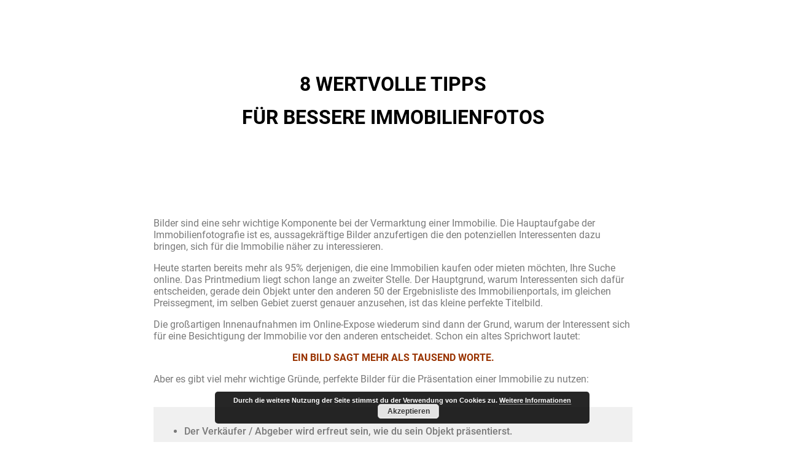

--- FILE ---
content_type: text/html; charset=utf-8
request_url: https://www.google.com/recaptcha/api2/anchor?ar=1&k=6LfulNoZAAAAAEeGO0o4V-t6lA_K-c4ZaSwE3lTy&co=aHR0cHM6Ly9oZWFkc2hvdHMtdmllbm5hLmluZm86NDQz&hl=en&v=PoyoqOPhxBO7pBk68S4YbpHZ&size=normal&anchor-ms=20000&execute-ms=30000&cb=rhhtwp29k6bm
body_size: 49656
content:
<!DOCTYPE HTML><html dir="ltr" lang="en"><head><meta http-equiv="Content-Type" content="text/html; charset=UTF-8">
<meta http-equiv="X-UA-Compatible" content="IE=edge">
<title>reCAPTCHA</title>
<style type="text/css">
/* cyrillic-ext */
@font-face {
  font-family: 'Roboto';
  font-style: normal;
  font-weight: 400;
  font-stretch: 100%;
  src: url(//fonts.gstatic.com/s/roboto/v48/KFO7CnqEu92Fr1ME7kSn66aGLdTylUAMa3GUBHMdazTgWw.woff2) format('woff2');
  unicode-range: U+0460-052F, U+1C80-1C8A, U+20B4, U+2DE0-2DFF, U+A640-A69F, U+FE2E-FE2F;
}
/* cyrillic */
@font-face {
  font-family: 'Roboto';
  font-style: normal;
  font-weight: 400;
  font-stretch: 100%;
  src: url(//fonts.gstatic.com/s/roboto/v48/KFO7CnqEu92Fr1ME7kSn66aGLdTylUAMa3iUBHMdazTgWw.woff2) format('woff2');
  unicode-range: U+0301, U+0400-045F, U+0490-0491, U+04B0-04B1, U+2116;
}
/* greek-ext */
@font-face {
  font-family: 'Roboto';
  font-style: normal;
  font-weight: 400;
  font-stretch: 100%;
  src: url(//fonts.gstatic.com/s/roboto/v48/KFO7CnqEu92Fr1ME7kSn66aGLdTylUAMa3CUBHMdazTgWw.woff2) format('woff2');
  unicode-range: U+1F00-1FFF;
}
/* greek */
@font-face {
  font-family: 'Roboto';
  font-style: normal;
  font-weight: 400;
  font-stretch: 100%;
  src: url(//fonts.gstatic.com/s/roboto/v48/KFO7CnqEu92Fr1ME7kSn66aGLdTylUAMa3-UBHMdazTgWw.woff2) format('woff2');
  unicode-range: U+0370-0377, U+037A-037F, U+0384-038A, U+038C, U+038E-03A1, U+03A3-03FF;
}
/* math */
@font-face {
  font-family: 'Roboto';
  font-style: normal;
  font-weight: 400;
  font-stretch: 100%;
  src: url(//fonts.gstatic.com/s/roboto/v48/KFO7CnqEu92Fr1ME7kSn66aGLdTylUAMawCUBHMdazTgWw.woff2) format('woff2');
  unicode-range: U+0302-0303, U+0305, U+0307-0308, U+0310, U+0312, U+0315, U+031A, U+0326-0327, U+032C, U+032F-0330, U+0332-0333, U+0338, U+033A, U+0346, U+034D, U+0391-03A1, U+03A3-03A9, U+03B1-03C9, U+03D1, U+03D5-03D6, U+03F0-03F1, U+03F4-03F5, U+2016-2017, U+2034-2038, U+203C, U+2040, U+2043, U+2047, U+2050, U+2057, U+205F, U+2070-2071, U+2074-208E, U+2090-209C, U+20D0-20DC, U+20E1, U+20E5-20EF, U+2100-2112, U+2114-2115, U+2117-2121, U+2123-214F, U+2190, U+2192, U+2194-21AE, U+21B0-21E5, U+21F1-21F2, U+21F4-2211, U+2213-2214, U+2216-22FF, U+2308-230B, U+2310, U+2319, U+231C-2321, U+2336-237A, U+237C, U+2395, U+239B-23B7, U+23D0, U+23DC-23E1, U+2474-2475, U+25AF, U+25B3, U+25B7, U+25BD, U+25C1, U+25CA, U+25CC, U+25FB, U+266D-266F, U+27C0-27FF, U+2900-2AFF, U+2B0E-2B11, U+2B30-2B4C, U+2BFE, U+3030, U+FF5B, U+FF5D, U+1D400-1D7FF, U+1EE00-1EEFF;
}
/* symbols */
@font-face {
  font-family: 'Roboto';
  font-style: normal;
  font-weight: 400;
  font-stretch: 100%;
  src: url(//fonts.gstatic.com/s/roboto/v48/KFO7CnqEu92Fr1ME7kSn66aGLdTylUAMaxKUBHMdazTgWw.woff2) format('woff2');
  unicode-range: U+0001-000C, U+000E-001F, U+007F-009F, U+20DD-20E0, U+20E2-20E4, U+2150-218F, U+2190, U+2192, U+2194-2199, U+21AF, U+21E6-21F0, U+21F3, U+2218-2219, U+2299, U+22C4-22C6, U+2300-243F, U+2440-244A, U+2460-24FF, U+25A0-27BF, U+2800-28FF, U+2921-2922, U+2981, U+29BF, U+29EB, U+2B00-2BFF, U+4DC0-4DFF, U+FFF9-FFFB, U+10140-1018E, U+10190-1019C, U+101A0, U+101D0-101FD, U+102E0-102FB, U+10E60-10E7E, U+1D2C0-1D2D3, U+1D2E0-1D37F, U+1F000-1F0FF, U+1F100-1F1AD, U+1F1E6-1F1FF, U+1F30D-1F30F, U+1F315, U+1F31C, U+1F31E, U+1F320-1F32C, U+1F336, U+1F378, U+1F37D, U+1F382, U+1F393-1F39F, U+1F3A7-1F3A8, U+1F3AC-1F3AF, U+1F3C2, U+1F3C4-1F3C6, U+1F3CA-1F3CE, U+1F3D4-1F3E0, U+1F3ED, U+1F3F1-1F3F3, U+1F3F5-1F3F7, U+1F408, U+1F415, U+1F41F, U+1F426, U+1F43F, U+1F441-1F442, U+1F444, U+1F446-1F449, U+1F44C-1F44E, U+1F453, U+1F46A, U+1F47D, U+1F4A3, U+1F4B0, U+1F4B3, U+1F4B9, U+1F4BB, U+1F4BF, U+1F4C8-1F4CB, U+1F4D6, U+1F4DA, U+1F4DF, U+1F4E3-1F4E6, U+1F4EA-1F4ED, U+1F4F7, U+1F4F9-1F4FB, U+1F4FD-1F4FE, U+1F503, U+1F507-1F50B, U+1F50D, U+1F512-1F513, U+1F53E-1F54A, U+1F54F-1F5FA, U+1F610, U+1F650-1F67F, U+1F687, U+1F68D, U+1F691, U+1F694, U+1F698, U+1F6AD, U+1F6B2, U+1F6B9-1F6BA, U+1F6BC, U+1F6C6-1F6CF, U+1F6D3-1F6D7, U+1F6E0-1F6EA, U+1F6F0-1F6F3, U+1F6F7-1F6FC, U+1F700-1F7FF, U+1F800-1F80B, U+1F810-1F847, U+1F850-1F859, U+1F860-1F887, U+1F890-1F8AD, U+1F8B0-1F8BB, U+1F8C0-1F8C1, U+1F900-1F90B, U+1F93B, U+1F946, U+1F984, U+1F996, U+1F9E9, U+1FA00-1FA6F, U+1FA70-1FA7C, U+1FA80-1FA89, U+1FA8F-1FAC6, U+1FACE-1FADC, U+1FADF-1FAE9, U+1FAF0-1FAF8, U+1FB00-1FBFF;
}
/* vietnamese */
@font-face {
  font-family: 'Roboto';
  font-style: normal;
  font-weight: 400;
  font-stretch: 100%;
  src: url(//fonts.gstatic.com/s/roboto/v48/KFO7CnqEu92Fr1ME7kSn66aGLdTylUAMa3OUBHMdazTgWw.woff2) format('woff2');
  unicode-range: U+0102-0103, U+0110-0111, U+0128-0129, U+0168-0169, U+01A0-01A1, U+01AF-01B0, U+0300-0301, U+0303-0304, U+0308-0309, U+0323, U+0329, U+1EA0-1EF9, U+20AB;
}
/* latin-ext */
@font-face {
  font-family: 'Roboto';
  font-style: normal;
  font-weight: 400;
  font-stretch: 100%;
  src: url(//fonts.gstatic.com/s/roboto/v48/KFO7CnqEu92Fr1ME7kSn66aGLdTylUAMa3KUBHMdazTgWw.woff2) format('woff2');
  unicode-range: U+0100-02BA, U+02BD-02C5, U+02C7-02CC, U+02CE-02D7, U+02DD-02FF, U+0304, U+0308, U+0329, U+1D00-1DBF, U+1E00-1E9F, U+1EF2-1EFF, U+2020, U+20A0-20AB, U+20AD-20C0, U+2113, U+2C60-2C7F, U+A720-A7FF;
}
/* latin */
@font-face {
  font-family: 'Roboto';
  font-style: normal;
  font-weight: 400;
  font-stretch: 100%;
  src: url(//fonts.gstatic.com/s/roboto/v48/KFO7CnqEu92Fr1ME7kSn66aGLdTylUAMa3yUBHMdazQ.woff2) format('woff2');
  unicode-range: U+0000-00FF, U+0131, U+0152-0153, U+02BB-02BC, U+02C6, U+02DA, U+02DC, U+0304, U+0308, U+0329, U+2000-206F, U+20AC, U+2122, U+2191, U+2193, U+2212, U+2215, U+FEFF, U+FFFD;
}
/* cyrillic-ext */
@font-face {
  font-family: 'Roboto';
  font-style: normal;
  font-weight: 500;
  font-stretch: 100%;
  src: url(//fonts.gstatic.com/s/roboto/v48/KFO7CnqEu92Fr1ME7kSn66aGLdTylUAMa3GUBHMdazTgWw.woff2) format('woff2');
  unicode-range: U+0460-052F, U+1C80-1C8A, U+20B4, U+2DE0-2DFF, U+A640-A69F, U+FE2E-FE2F;
}
/* cyrillic */
@font-face {
  font-family: 'Roboto';
  font-style: normal;
  font-weight: 500;
  font-stretch: 100%;
  src: url(//fonts.gstatic.com/s/roboto/v48/KFO7CnqEu92Fr1ME7kSn66aGLdTylUAMa3iUBHMdazTgWw.woff2) format('woff2');
  unicode-range: U+0301, U+0400-045F, U+0490-0491, U+04B0-04B1, U+2116;
}
/* greek-ext */
@font-face {
  font-family: 'Roboto';
  font-style: normal;
  font-weight: 500;
  font-stretch: 100%;
  src: url(//fonts.gstatic.com/s/roboto/v48/KFO7CnqEu92Fr1ME7kSn66aGLdTylUAMa3CUBHMdazTgWw.woff2) format('woff2');
  unicode-range: U+1F00-1FFF;
}
/* greek */
@font-face {
  font-family: 'Roboto';
  font-style: normal;
  font-weight: 500;
  font-stretch: 100%;
  src: url(//fonts.gstatic.com/s/roboto/v48/KFO7CnqEu92Fr1ME7kSn66aGLdTylUAMa3-UBHMdazTgWw.woff2) format('woff2');
  unicode-range: U+0370-0377, U+037A-037F, U+0384-038A, U+038C, U+038E-03A1, U+03A3-03FF;
}
/* math */
@font-face {
  font-family: 'Roboto';
  font-style: normal;
  font-weight: 500;
  font-stretch: 100%;
  src: url(//fonts.gstatic.com/s/roboto/v48/KFO7CnqEu92Fr1ME7kSn66aGLdTylUAMawCUBHMdazTgWw.woff2) format('woff2');
  unicode-range: U+0302-0303, U+0305, U+0307-0308, U+0310, U+0312, U+0315, U+031A, U+0326-0327, U+032C, U+032F-0330, U+0332-0333, U+0338, U+033A, U+0346, U+034D, U+0391-03A1, U+03A3-03A9, U+03B1-03C9, U+03D1, U+03D5-03D6, U+03F0-03F1, U+03F4-03F5, U+2016-2017, U+2034-2038, U+203C, U+2040, U+2043, U+2047, U+2050, U+2057, U+205F, U+2070-2071, U+2074-208E, U+2090-209C, U+20D0-20DC, U+20E1, U+20E5-20EF, U+2100-2112, U+2114-2115, U+2117-2121, U+2123-214F, U+2190, U+2192, U+2194-21AE, U+21B0-21E5, U+21F1-21F2, U+21F4-2211, U+2213-2214, U+2216-22FF, U+2308-230B, U+2310, U+2319, U+231C-2321, U+2336-237A, U+237C, U+2395, U+239B-23B7, U+23D0, U+23DC-23E1, U+2474-2475, U+25AF, U+25B3, U+25B7, U+25BD, U+25C1, U+25CA, U+25CC, U+25FB, U+266D-266F, U+27C0-27FF, U+2900-2AFF, U+2B0E-2B11, U+2B30-2B4C, U+2BFE, U+3030, U+FF5B, U+FF5D, U+1D400-1D7FF, U+1EE00-1EEFF;
}
/* symbols */
@font-face {
  font-family: 'Roboto';
  font-style: normal;
  font-weight: 500;
  font-stretch: 100%;
  src: url(//fonts.gstatic.com/s/roboto/v48/KFO7CnqEu92Fr1ME7kSn66aGLdTylUAMaxKUBHMdazTgWw.woff2) format('woff2');
  unicode-range: U+0001-000C, U+000E-001F, U+007F-009F, U+20DD-20E0, U+20E2-20E4, U+2150-218F, U+2190, U+2192, U+2194-2199, U+21AF, U+21E6-21F0, U+21F3, U+2218-2219, U+2299, U+22C4-22C6, U+2300-243F, U+2440-244A, U+2460-24FF, U+25A0-27BF, U+2800-28FF, U+2921-2922, U+2981, U+29BF, U+29EB, U+2B00-2BFF, U+4DC0-4DFF, U+FFF9-FFFB, U+10140-1018E, U+10190-1019C, U+101A0, U+101D0-101FD, U+102E0-102FB, U+10E60-10E7E, U+1D2C0-1D2D3, U+1D2E0-1D37F, U+1F000-1F0FF, U+1F100-1F1AD, U+1F1E6-1F1FF, U+1F30D-1F30F, U+1F315, U+1F31C, U+1F31E, U+1F320-1F32C, U+1F336, U+1F378, U+1F37D, U+1F382, U+1F393-1F39F, U+1F3A7-1F3A8, U+1F3AC-1F3AF, U+1F3C2, U+1F3C4-1F3C6, U+1F3CA-1F3CE, U+1F3D4-1F3E0, U+1F3ED, U+1F3F1-1F3F3, U+1F3F5-1F3F7, U+1F408, U+1F415, U+1F41F, U+1F426, U+1F43F, U+1F441-1F442, U+1F444, U+1F446-1F449, U+1F44C-1F44E, U+1F453, U+1F46A, U+1F47D, U+1F4A3, U+1F4B0, U+1F4B3, U+1F4B9, U+1F4BB, U+1F4BF, U+1F4C8-1F4CB, U+1F4D6, U+1F4DA, U+1F4DF, U+1F4E3-1F4E6, U+1F4EA-1F4ED, U+1F4F7, U+1F4F9-1F4FB, U+1F4FD-1F4FE, U+1F503, U+1F507-1F50B, U+1F50D, U+1F512-1F513, U+1F53E-1F54A, U+1F54F-1F5FA, U+1F610, U+1F650-1F67F, U+1F687, U+1F68D, U+1F691, U+1F694, U+1F698, U+1F6AD, U+1F6B2, U+1F6B9-1F6BA, U+1F6BC, U+1F6C6-1F6CF, U+1F6D3-1F6D7, U+1F6E0-1F6EA, U+1F6F0-1F6F3, U+1F6F7-1F6FC, U+1F700-1F7FF, U+1F800-1F80B, U+1F810-1F847, U+1F850-1F859, U+1F860-1F887, U+1F890-1F8AD, U+1F8B0-1F8BB, U+1F8C0-1F8C1, U+1F900-1F90B, U+1F93B, U+1F946, U+1F984, U+1F996, U+1F9E9, U+1FA00-1FA6F, U+1FA70-1FA7C, U+1FA80-1FA89, U+1FA8F-1FAC6, U+1FACE-1FADC, U+1FADF-1FAE9, U+1FAF0-1FAF8, U+1FB00-1FBFF;
}
/* vietnamese */
@font-face {
  font-family: 'Roboto';
  font-style: normal;
  font-weight: 500;
  font-stretch: 100%;
  src: url(//fonts.gstatic.com/s/roboto/v48/KFO7CnqEu92Fr1ME7kSn66aGLdTylUAMa3OUBHMdazTgWw.woff2) format('woff2');
  unicode-range: U+0102-0103, U+0110-0111, U+0128-0129, U+0168-0169, U+01A0-01A1, U+01AF-01B0, U+0300-0301, U+0303-0304, U+0308-0309, U+0323, U+0329, U+1EA0-1EF9, U+20AB;
}
/* latin-ext */
@font-face {
  font-family: 'Roboto';
  font-style: normal;
  font-weight: 500;
  font-stretch: 100%;
  src: url(//fonts.gstatic.com/s/roboto/v48/KFO7CnqEu92Fr1ME7kSn66aGLdTylUAMa3KUBHMdazTgWw.woff2) format('woff2');
  unicode-range: U+0100-02BA, U+02BD-02C5, U+02C7-02CC, U+02CE-02D7, U+02DD-02FF, U+0304, U+0308, U+0329, U+1D00-1DBF, U+1E00-1E9F, U+1EF2-1EFF, U+2020, U+20A0-20AB, U+20AD-20C0, U+2113, U+2C60-2C7F, U+A720-A7FF;
}
/* latin */
@font-face {
  font-family: 'Roboto';
  font-style: normal;
  font-weight: 500;
  font-stretch: 100%;
  src: url(//fonts.gstatic.com/s/roboto/v48/KFO7CnqEu92Fr1ME7kSn66aGLdTylUAMa3yUBHMdazQ.woff2) format('woff2');
  unicode-range: U+0000-00FF, U+0131, U+0152-0153, U+02BB-02BC, U+02C6, U+02DA, U+02DC, U+0304, U+0308, U+0329, U+2000-206F, U+20AC, U+2122, U+2191, U+2193, U+2212, U+2215, U+FEFF, U+FFFD;
}
/* cyrillic-ext */
@font-face {
  font-family: 'Roboto';
  font-style: normal;
  font-weight: 900;
  font-stretch: 100%;
  src: url(//fonts.gstatic.com/s/roboto/v48/KFO7CnqEu92Fr1ME7kSn66aGLdTylUAMa3GUBHMdazTgWw.woff2) format('woff2');
  unicode-range: U+0460-052F, U+1C80-1C8A, U+20B4, U+2DE0-2DFF, U+A640-A69F, U+FE2E-FE2F;
}
/* cyrillic */
@font-face {
  font-family: 'Roboto';
  font-style: normal;
  font-weight: 900;
  font-stretch: 100%;
  src: url(//fonts.gstatic.com/s/roboto/v48/KFO7CnqEu92Fr1ME7kSn66aGLdTylUAMa3iUBHMdazTgWw.woff2) format('woff2');
  unicode-range: U+0301, U+0400-045F, U+0490-0491, U+04B0-04B1, U+2116;
}
/* greek-ext */
@font-face {
  font-family: 'Roboto';
  font-style: normal;
  font-weight: 900;
  font-stretch: 100%;
  src: url(//fonts.gstatic.com/s/roboto/v48/KFO7CnqEu92Fr1ME7kSn66aGLdTylUAMa3CUBHMdazTgWw.woff2) format('woff2');
  unicode-range: U+1F00-1FFF;
}
/* greek */
@font-face {
  font-family: 'Roboto';
  font-style: normal;
  font-weight: 900;
  font-stretch: 100%;
  src: url(//fonts.gstatic.com/s/roboto/v48/KFO7CnqEu92Fr1ME7kSn66aGLdTylUAMa3-UBHMdazTgWw.woff2) format('woff2');
  unicode-range: U+0370-0377, U+037A-037F, U+0384-038A, U+038C, U+038E-03A1, U+03A3-03FF;
}
/* math */
@font-face {
  font-family: 'Roboto';
  font-style: normal;
  font-weight: 900;
  font-stretch: 100%;
  src: url(//fonts.gstatic.com/s/roboto/v48/KFO7CnqEu92Fr1ME7kSn66aGLdTylUAMawCUBHMdazTgWw.woff2) format('woff2');
  unicode-range: U+0302-0303, U+0305, U+0307-0308, U+0310, U+0312, U+0315, U+031A, U+0326-0327, U+032C, U+032F-0330, U+0332-0333, U+0338, U+033A, U+0346, U+034D, U+0391-03A1, U+03A3-03A9, U+03B1-03C9, U+03D1, U+03D5-03D6, U+03F0-03F1, U+03F4-03F5, U+2016-2017, U+2034-2038, U+203C, U+2040, U+2043, U+2047, U+2050, U+2057, U+205F, U+2070-2071, U+2074-208E, U+2090-209C, U+20D0-20DC, U+20E1, U+20E5-20EF, U+2100-2112, U+2114-2115, U+2117-2121, U+2123-214F, U+2190, U+2192, U+2194-21AE, U+21B0-21E5, U+21F1-21F2, U+21F4-2211, U+2213-2214, U+2216-22FF, U+2308-230B, U+2310, U+2319, U+231C-2321, U+2336-237A, U+237C, U+2395, U+239B-23B7, U+23D0, U+23DC-23E1, U+2474-2475, U+25AF, U+25B3, U+25B7, U+25BD, U+25C1, U+25CA, U+25CC, U+25FB, U+266D-266F, U+27C0-27FF, U+2900-2AFF, U+2B0E-2B11, U+2B30-2B4C, U+2BFE, U+3030, U+FF5B, U+FF5D, U+1D400-1D7FF, U+1EE00-1EEFF;
}
/* symbols */
@font-face {
  font-family: 'Roboto';
  font-style: normal;
  font-weight: 900;
  font-stretch: 100%;
  src: url(//fonts.gstatic.com/s/roboto/v48/KFO7CnqEu92Fr1ME7kSn66aGLdTylUAMaxKUBHMdazTgWw.woff2) format('woff2');
  unicode-range: U+0001-000C, U+000E-001F, U+007F-009F, U+20DD-20E0, U+20E2-20E4, U+2150-218F, U+2190, U+2192, U+2194-2199, U+21AF, U+21E6-21F0, U+21F3, U+2218-2219, U+2299, U+22C4-22C6, U+2300-243F, U+2440-244A, U+2460-24FF, U+25A0-27BF, U+2800-28FF, U+2921-2922, U+2981, U+29BF, U+29EB, U+2B00-2BFF, U+4DC0-4DFF, U+FFF9-FFFB, U+10140-1018E, U+10190-1019C, U+101A0, U+101D0-101FD, U+102E0-102FB, U+10E60-10E7E, U+1D2C0-1D2D3, U+1D2E0-1D37F, U+1F000-1F0FF, U+1F100-1F1AD, U+1F1E6-1F1FF, U+1F30D-1F30F, U+1F315, U+1F31C, U+1F31E, U+1F320-1F32C, U+1F336, U+1F378, U+1F37D, U+1F382, U+1F393-1F39F, U+1F3A7-1F3A8, U+1F3AC-1F3AF, U+1F3C2, U+1F3C4-1F3C6, U+1F3CA-1F3CE, U+1F3D4-1F3E0, U+1F3ED, U+1F3F1-1F3F3, U+1F3F5-1F3F7, U+1F408, U+1F415, U+1F41F, U+1F426, U+1F43F, U+1F441-1F442, U+1F444, U+1F446-1F449, U+1F44C-1F44E, U+1F453, U+1F46A, U+1F47D, U+1F4A3, U+1F4B0, U+1F4B3, U+1F4B9, U+1F4BB, U+1F4BF, U+1F4C8-1F4CB, U+1F4D6, U+1F4DA, U+1F4DF, U+1F4E3-1F4E6, U+1F4EA-1F4ED, U+1F4F7, U+1F4F9-1F4FB, U+1F4FD-1F4FE, U+1F503, U+1F507-1F50B, U+1F50D, U+1F512-1F513, U+1F53E-1F54A, U+1F54F-1F5FA, U+1F610, U+1F650-1F67F, U+1F687, U+1F68D, U+1F691, U+1F694, U+1F698, U+1F6AD, U+1F6B2, U+1F6B9-1F6BA, U+1F6BC, U+1F6C6-1F6CF, U+1F6D3-1F6D7, U+1F6E0-1F6EA, U+1F6F0-1F6F3, U+1F6F7-1F6FC, U+1F700-1F7FF, U+1F800-1F80B, U+1F810-1F847, U+1F850-1F859, U+1F860-1F887, U+1F890-1F8AD, U+1F8B0-1F8BB, U+1F8C0-1F8C1, U+1F900-1F90B, U+1F93B, U+1F946, U+1F984, U+1F996, U+1F9E9, U+1FA00-1FA6F, U+1FA70-1FA7C, U+1FA80-1FA89, U+1FA8F-1FAC6, U+1FACE-1FADC, U+1FADF-1FAE9, U+1FAF0-1FAF8, U+1FB00-1FBFF;
}
/* vietnamese */
@font-face {
  font-family: 'Roboto';
  font-style: normal;
  font-weight: 900;
  font-stretch: 100%;
  src: url(//fonts.gstatic.com/s/roboto/v48/KFO7CnqEu92Fr1ME7kSn66aGLdTylUAMa3OUBHMdazTgWw.woff2) format('woff2');
  unicode-range: U+0102-0103, U+0110-0111, U+0128-0129, U+0168-0169, U+01A0-01A1, U+01AF-01B0, U+0300-0301, U+0303-0304, U+0308-0309, U+0323, U+0329, U+1EA0-1EF9, U+20AB;
}
/* latin-ext */
@font-face {
  font-family: 'Roboto';
  font-style: normal;
  font-weight: 900;
  font-stretch: 100%;
  src: url(//fonts.gstatic.com/s/roboto/v48/KFO7CnqEu92Fr1ME7kSn66aGLdTylUAMa3KUBHMdazTgWw.woff2) format('woff2');
  unicode-range: U+0100-02BA, U+02BD-02C5, U+02C7-02CC, U+02CE-02D7, U+02DD-02FF, U+0304, U+0308, U+0329, U+1D00-1DBF, U+1E00-1E9F, U+1EF2-1EFF, U+2020, U+20A0-20AB, U+20AD-20C0, U+2113, U+2C60-2C7F, U+A720-A7FF;
}
/* latin */
@font-face {
  font-family: 'Roboto';
  font-style: normal;
  font-weight: 900;
  font-stretch: 100%;
  src: url(//fonts.gstatic.com/s/roboto/v48/KFO7CnqEu92Fr1ME7kSn66aGLdTylUAMa3yUBHMdazQ.woff2) format('woff2');
  unicode-range: U+0000-00FF, U+0131, U+0152-0153, U+02BB-02BC, U+02C6, U+02DA, U+02DC, U+0304, U+0308, U+0329, U+2000-206F, U+20AC, U+2122, U+2191, U+2193, U+2212, U+2215, U+FEFF, U+FFFD;
}

</style>
<link rel="stylesheet" type="text/css" href="https://www.gstatic.com/recaptcha/releases/PoyoqOPhxBO7pBk68S4YbpHZ/styles__ltr.css">
<script nonce="Q6uyB3ghfwjO1yX6frpoWA" type="text/javascript">window['__recaptcha_api'] = 'https://www.google.com/recaptcha/api2/';</script>
<script type="text/javascript" src="https://www.gstatic.com/recaptcha/releases/PoyoqOPhxBO7pBk68S4YbpHZ/recaptcha__en.js" nonce="Q6uyB3ghfwjO1yX6frpoWA">
      
    </script></head>
<body><div id="rc-anchor-alert" class="rc-anchor-alert"></div>
<input type="hidden" id="recaptcha-token" value="[base64]">
<script type="text/javascript" nonce="Q6uyB3ghfwjO1yX6frpoWA">
      recaptcha.anchor.Main.init("[\x22ainput\x22,[\x22bgdata\x22,\x22\x22,\[base64]/[base64]/bmV3IFpbdF0obVswXSk6Sz09Mj9uZXcgWlt0XShtWzBdLG1bMV0pOks9PTM/bmV3IFpbdF0obVswXSxtWzFdLG1bMl0pOks9PTQ/[base64]/[base64]/[base64]/[base64]/[base64]/[base64]/[base64]/[base64]/[base64]/[base64]/[base64]/[base64]/[base64]/[base64]\\u003d\\u003d\x22,\[base64]\\u003d\\u003d\x22,\x22c8KFw6IDAmHDkxFRFg7CtUfCgD8pw4/[base64]/[base64]/[base64]/BcKlw4EgZld5HRTCgsKmw6rDlsKLwpHDnyt/CldJSzfCjcKLRcOObsK4w7DDpMOywrVBe8OcdcKWw6jDhMOVwoDCux4NMcK1PgsUMsKxw6sWQMKdSMKPw67CmcKgRzZNKGbDncOVZcKWM1ktW1rDmsOuGVp9IGsawpNyw4M8L8OOwopJw4/DsSlXUHzCusKtw6E/wrUgNBcUw7/DlsKNGMKFbiXCtsOnw4bCmcKiw6jDrMKswqnCkgrDgcKbwqUZwrzCh8K2I2DCphh5asKswq/[base64]/wr/Cpn5wL3jCicKbB8OwJiwFw57CvXLCiVdOwqpCw6DClcO/[base64]/CjHzDsjLCgcKSKgRjwofDkkvCrMOSw6PDn8KIdxM5Q8OxwqLCqRrDg8KgA158w58swo3DgW3DsgxlG8O7w7jCnsOXCHPDqcKqag/Dh8OmYQPCoMOhaVnCr1UpbcOpWMOYwpHCrMKpwrLCj3zDhMKpwo1La8KrwqlawrPCknTCshnDtcKnLT7CljzCpsOYAmjDisOdw5nCql90IcO+UDzDjcKDQMOlTMKEw6cowrdIwovCusKTwqbCj8K/wqoswo7Cp8O2w7XDk1PCoGBeNBJ6XwJww7J2DMOJwoZ+wobDp3Q/PSvDkw4ow6oxwrdMw4LDoBvCmVoZw7TDrk0GwqLChwzDnU1hwqtEw4pbw681SHzCosKnUMO3wp3Cq8OrwoNbwrdmMBIkcW9tHnfCjQMSUcOFw7fCsyc8ABjDkAY/AsKFw6TDjMKWTsOLw6ZMw7khwpjDlUZjw5ZcBhNucX16KMODKMO9wrNawoXDo8KtwoB3I8KkwrxrUsOowrQNDCAOwph4w7rCr8ORLsOAwrzDjcOmw6bCicOHJF0mPXnClzdUdsOXwrrDqhrDiWDDsAnCtMOLwosxPT/DjirDuMOvQMOvw4d0w48Aw7nDpMOnwqJyQhXCthBYUg0Cwq7DucKlVcO1wrLCin11wrsDQGTDhsOoTcK5OsKmfsKUw7DCm2xww7vCp8Kpwrhwwo3Cpl7DnsKydcKkw5B0wrbCsDnCm1lmdhPCncKqw4NNSx7CnW/[base64]/w4DDi8KQwo3DnFrCgcKHw4jDqsOsWsKDEBwTN8OlSGRKGGQNw7h9w5zDihXCtWzDuMO+MTzDiz/CvMOjAsKMwrzCtsOTw68kw5TDin3CglkcFkwOw7nDpz7DhMOPw4bCmMKwWsOIw74ePA5kwosIN2FiIhN7OsKhGD3DtcKzaCY/wqI4w73DuMK+ZcKXbT7CpBVBw4EYBEjCnEYTYMOswqHDr1PCtFImacKxKVVTw5bDhT8xw7ckEcK5wojChsK3eMOVw4fDhErCvVYDw7w0wqrCl8OuwqNCQcOfw47ClsKhw7QaHsKqbMOBI3zClB/CrsObw6ZhTsKJO8Oow6B0I8K4w5jDlwQIw4LCixLChQIINy5bwo0zWcK8w6XDunnDlsKnwrvCjCgBCsO7acK7ClLDszzCljIfKAXChnxXPsOjDSTCoMOowpBJPnrCpUjDqXXCvsOcHsKiOMKrw4rDncO6wqENJUVwwr3ClcOhKsO3DAgjw44zw6nDihYkw7/CmsK3wo7CosO+w4kyXFlPO8OBQsO2w7TCmcKIFzDDsMKSw54tXsKswr5/w74aw4PChcOacsKFCU03fsKKMkfCtMOHNDxwwqoow7s2eMKRHMK6TxUXw4kaw6zDisK9YSzDhcK6wrHDpHYuCcOsSFU3AMO8PzzCtMOedsOeZcKvL0fCiDPCqMKHaVEYYw5qwrASZjJBw5rCtSHCmgfDrSfCnwtuM8OeM3Q4w6RQworDp8KWw6bDmMK/[base64]/wogFScOUA8KBwoVMLlzDlEFDd8O/PwvChMKNJ8KARXjDv3DDqsKxQA0Rw4FCwrnClhnDmBfCkCrCtsO3woDCpsKyFcOxw5gZAcOTw7Y1wrg1aMOvPHLCniIPw53DucOFwr3CrDjCqVTDjQ8YF8KzQ8KrCQrCkcOiw4Ftw4A1WjfCmC/CvsKrw6jCj8KkwrzDisKxwpvCrVfClxwuKRHCvhR1w6vDpsOtKEUcDSpTw6bCssObw7M7RMO6bcOmDiQ4wq/Do8OewqTCoMKjZxjCrcKpw6Rbw7LCtl0eHMKAw4BGFBjDr8OKFcO6FlbCjTw0a01VOsO1Y8KLwoAZC8OUwpHCjA54w7bCu8Obw7jDv8KLwr/[base64]/CtMKBOErDogVUwrLDicK8wpbCnMK8woV/woAkw77DuMKRw4jDh8OeLMKTbAbDs8KyCcK0ckvCh8K9F3vCrcOGR0/Cs8KresO/YcOPwokdw4k6wrt1wpvDihvCuMONcsKcw7LDlgnDr0AUUgvCq3ERdzfDhgPCiUTDlBbDncK7w4djw5rCoMO2wq0Aw4Q/cFo5woorJ8KnRMK3ZMKmw4sewrYgw4TCuUzDssOxbcO9w6vDv8KGw7FvZW/CsWDCnMOzwrjDjxEfbgRQwo93BsKlw7t/VMOhwqZQw6BqUsOYAjZCwpbDhMKRLcO4wrNKZhzCpwPCshzCtFMjQVXCgXDDn8KORQYAw4NIwpLCi0ldRj8nYsOeGHfClsKlPsOww5BUGsOOw4gowr/[base64]/[base64]/CrxrCtsKjw6vCvBDCqMKCwqXCrMK9G8OZF8K3LV/Dtj0lMsKpwpPDkcKCw5vCm8K2w7NcwotJw7LDs8KGV8KSwpPCvU7CgcKHfnDDvMOFwqBZEhPCoMOgAsO9HsK/w5fDpcK5MBXCmA3CmsKJw7p4wpx1w6MnI0kAfykpwoHDjwfCr1g5bHBQw6IVUzY9EcObMVBtw4gPTTskwpZyV8KHTcOedTzDi2TDjMKLw4jDn3zCksOMFj8uOEfCn8K+w7DDosO4dcOIOcOhwrTCqV3Dr8K+KWPCncKJIsOdwqTDoMOTYlPClg7CoH/CosO7AsOsYMOOBsOPwqsQSMOiwrnCssKsBhPClnMSw7bCmgwDwpQEwo7Dk8KWw792c8OswpHChm7DkmXCh8ORc2NVQcObw6TDj8KZEVFpw43CoMKTwp5VPsOww7TCol1jw6/[base64]/[base64]/ColRaw63Cr8O1LMKJwpIKw5Bwwrxzw4gKwoPCmBTCjE/Dn0zDuSrCgkhsN8OuVMKvLxXCtAbDnwUiBMKPwqrChsKAw68bcMO/FsOOwrzCr8KCKEnDkcOYwroswoscw5/Ct8OgM0zCiMO4FsO2w5bCv8KiwqQEw6FiCTfDvcKJeFjCpU7CnhUGZGovTcOSwrXDsBJaC1HDh8KIMcOSMsOtUjwsbXgxEi3CtmrDhcKawpbCnMOVwp9rw6HDvl/[base64]/w60mwoXDnD3CuBzCjMKDw63DigzCknjDuMO9wp4xwqsawoNFFMONwo7DogURR8KKw6xEdcKlFsO0d8K7VARqPcKHGcOFT3UZSDNrw6dpw6PDpjI4TcKDIUBNwpZyIkbCiz7DsMKlwq4qw6PCucKowp7DrU/DpUo9wq8Qb8Opw4RMw7fDhcOHKsKmw7nDrTwHwqwxJMK1wrI4alNOw6fDhsKvX8OIw7gZHTrCt8O+NcKtw57CqsK4w75vEMOaw7DCiMKicsKjUwHDpcOSwrLCqibCjE7Cs8KmwpPCmcOzQ8KFwpzCh8ORV0bCtWPCoiDDicOvwqRtwp7Dixp4w5xNw6pVEMKDw4/[base64]/FxfDlsKjN8OEwpLDuAgXQMKsw7Icwok2w4A3wqINHBLDoD7DjMOoPMOCw6ZNfcKIwpPDk8ODwqwlw7ksaz0Qw4XDs8O5HGJrZSXCvMOLw6wWw6E0ZlsGw5PCh8OAwrnDmmjDkcOlwrcVLsOSaGdgaQFBw4zDjlnDncOhRMOGwqMlw7Anw6FpbF/Cu1YqPWleeQ/CnDDDnMO9wqA+wqTCm8OPWMK7w48Kw4vDs3fDrA3DtgRZbl5GDcOZN0wlw7fDrEJqa8O5w6JyWV3DrHFJw4Mzw6RxNB3DrCVyw6HDq8Kbw5hZNsKQw40gLDnCiwhtIUJ+wovCqMKebFYzwpbDmMKZwpXDocOWK8KTw4PDscO8w4thw4bCrcO+w6ESwr/Ct8Krw5fDngdZw4PCmTvDosK2EmjCsVPDhTPCghFiCMKVG13DsDZMw7lsw6dbwobDrCA9wqxBwqfDqsOWw4AVwoPCscOqCDtdesKzM8KeRcKFwr3DgnzCgQTCp307wqnCpG3Dom0YEcOXw4TCh8O4w6vCp8O3wpjCsMOhdMOcwrDDk2LCsS/[base64]/wrJ5XsOddABFwoDDvMOxUyAecgrDrMK0LnjCiHLCncK1dMOGeT8/w4R2V8KYwqfCnTJ8PcOSaMKqFmzClMOkwohZw6TDmHXDhsKDwrddWj0dw4HDhsKpwr51w4kxZcOPS2V/[base64]/[base64]/[base64]/DvsKxw5zDhHBvwpAnNcOUw7U6RMOywr/Cp8KMOcKjw6QfDFgOw4vCpsOpbSDDksKtw4RQw4rDnV81wqRFcMKowpXCusKgL8K1GjDClDZiUw3Ck8KmD3zDgEvDvMO5w7/[base64]/Dq8OofxnDuhlBw7LCrgTCmFx1wopsw4PCkRUOPB00w73DhlxDwrrDpsK9wpgmw6IZw6jCt8K2dW4ZARHDm115dMO6IMOXQ1rDj8O/[base64]/DnAUtDXLDn8KLw4BQw5RCw6HCkMKtwp/DvcKSUsOIeCpcw4F0wqcTw4QTw5MvwoXDugvClEvCt8OMw7cjHE1/wrvDssKacsKheVAhwq0+MQcUa8O+YD8zXcONPMOEw7LDlMKVemjCl8KDbQxfd1JPw67CpBTDlV7Dr3I5Z8Kyeg3ClUxFXcK7CsOmJ8Oqw4bDnsKicXY/wr7Dk8O6w58HAxkXcTLCqTR8wqPCicOFdyHCg2tyShzDo3bCncKFeyQ/PEbDjh1Qw6pew5vCpsOTw4zCpGPDncKzU8Ocw6LCv0cSwr3DtinDgngFD3LDow8ywogIJ8Kqw6Uyw4ghwq0vwoBlw7hIJsO+w4A2w6fCpCMxJ3XCsMKAQcKlBsORwpAJPcOQbzbChH42wq3CmwPDsEFQwrYcw6IXJCQvASDDnjHDosO0JcOaGTvDo8KZw4dDGDoSw5/DpcKLfQjCkRwuw7zDj8OFwrfDk8K9GsOQX2IkQQgAw48xw7hnwpNvwrbCjT/DmFfDjlVow4HDgww+w65uMGJjwqXDiTbCrcKXUBJ9MBXDhEvChMO3LWrClMKiw5xmK0EZwr4uRMKKGcKUwohLw44JF8OxZ8Kew4pGwp3ChxTCncKewoN3fsKPw58NPW/Dvi8dHsOOC8O/JsKDAsK6NnvCsi3Dt2fClT/DihHCg8OJw4h1w6MLwq7CpMOaw4XDkVM5w6gqWsOKwqfCkMKnw5TCtixrNcOcfsKtwrw/[base64]/DicKATcKvw7tTdWUCwpwzZFIhbsOMCGsNwrXCtjdjwrIwecKvOXALH8OQwqbDisOuwoLCncOjN8Omw40OW8Kkw53DkMOBwr/Ds2IjcjTDr00hwrDCn03DjyxtwroBNMO9wpnDocOAw6/CqcKND1rDog8gwqDDncOwM8Kvw5UWw7PDj2/DqA3DpnHCo3FFeMOSaRnDpShrw7XDg34/wpNDw4Y3EWTDkMOvU8KkXcKcZsKJYsKUM8OlXy9wKcKBVMOeSGtSwrLCojPCkHnCqhTCp2vDv0xIw7kGPMO/Clkmwp/DhQpZFkjChkIuwo7DunvDlMKTw47CpkcDw6fCiiwwwr/CisOAwozCtcKoGU3CuMKMLxonwpkpwqNlwp3Dl17ClBrDhXFmcsKJw7MHVMKjwqkkU3fDisOuAgVeCMKjw5bDqC3CmzMdKHRzwo7CmMO5YcOMw6g5wopUwrpew7hKXMKJw4LDkMO5Aw/DrMOdwofCusKjHAzCssKtwoPChUDCiEvDnMO/YTQJX8OTw6FDw5bDinPDv8OFK8KKch3CvFbDi8KzIMKZMBQJw7ZFLcOQwrpaVsKnOBIJwr3Cv8O3wqZlwpQyR2DDgGt/w7jDkMKwwr/DoMK6wq9EQi7CtMKDMFEDwpfCisK2NDIuA8Otwr3CpU3DqsOrWkIGwpbCoMKBBMOwUWDCr8OZw73DtMOhw67CoUZew7o8fE1Ww6NlX1ESM27Dj8OnB3LCsg3Cp2TDlsKBIGTCgMKuHB3CtlTDkFR2LMKQwq/CmEjDkVQ/OW7Dv3vDucKswq4lImJVbsOBcsKiwqPCnMOhBCLDhRjDmcODc8OwwpfDjcKVWFvDl1jDrxxrwr7ChcKsHcO8UyRkOULCs8KmIMOEAcOEBmfCnMK/EMKffS/[base64]/CvsKvw7VqA8KrUcKFdgDCpsOMwpwBwolBwoPDsF7CjsObw5TCoRPDtMKAwoHDtMOCAcO/TF9Dw7DCnggLcMKKwrPDrMKJw7LCjMKUVMKsw73Dm8K9CcOjw6zDocKlwpjDq1s/PmQNw63ChxvCo1ovw5kFNAVCwqoLcMO4wrIzwoTDpcKSOcKFFHhfOW7CpcOPChpaUMKaw78bDcOrw67Drl4AdcK9GcOTw7fDmAPCvMOaw5p5HMOaw57DtwdWwozCrcOgwpw1HBVNdcObUz/CklJ9wo4mw63CuSXCigXDusKXw4sOw6/CpmrCkcKKw6nCmSPDjcK0bcOxw78vdFrClMKGcxYTwrtaw6/Cg8KLw6DDpMO9YsK/wp4Dew/DncOyecO5YsOoXMKswrrDnQ3CocKCw5HCj3xIEUcvw5NOaQnCrMKNKV1oF117w6tDw7DCqsKhHC/DgcKpTlrDtMKFw5XChXTDt8KGTMKhLcKtwo9Rw5czw6vDmHjCum3CicOVw4ohWUdPEcKzw5nDkHDDm8KBAhPDmyYSw5zCmcKawpEOwrfDtcOVwq3ClU/DjzAreVnCoyN5N8K1WsO/[base64]/DkRwRUBHDg8Onwr3DslsqDw3CqsKPYsOjw7tkwqzCucOxUXXDlGbDhEzDuMKpwprDnAFvSMO6b8KyGcKBwqZswrDCvUzDi8OJw50DL8KPc8KLYcK9DcK4w6h+w4Zpw7tbS8Olwq/DrcK6w45cwozDncO4w7t7w4gcwqEJw6HDnUFmw6IYwqDDhMKnwoHCph7CulzDpSTChgbDlMOgw5bDjcKxwpdAJnIXAkllFnfCgg3DjsO1w7LDkMOZasKFw4hBKBPCq00UaSvCm1FUFMOBPcK3ASHCmnvDkyjCvm3DozvDucOKB1Raw5/Dl8OZCk/CqsKDa8O8wo9RwpbDlMOqwrXCicOPw4nDgcOWF8OQdD/Dt8OdY0Adw7vDqyDCicOyAMK7wrkEw5fCgMOgw4MPw7TCoFUROcOnw5woNVo1dWlMaGhsB8OUwppGa1vDmkLCtA0TGH/DhsOKw4dNaktjwokLZlp5CS1Dw7pkw7A3wo8IwpnDpQDDhGPCnj/CnDfDmWJjIjM0X1bClwksWMKvw4zDmybCrsO4aMKuOcKCw6PCtMKDa8OPw6Bmw4HDqDnCqsKwRRI0TyFiwrAZECM3w4kOwrBXA8KJNcOtwrV+PkDCjAzDnUDCosOLw6R/VixbwqvDhcKVbcO4DcOTwqPCncKdbREPdR/CnULDlcKmSMORaMKXJnLCmsKdE8O9bMKtKsOLwr7DhTnDlwMLRsOSw7LCiiTDqyAYwqbDrMO6w7fCl8K0MwfDg8KVwqAmw5/CtsOMw6rDrU/DlsKCw6zDpgfCiMKuw7jDoi3Dn8K2bDHCqcKVwpDDil7Dnw7DrAEjw7UlG8O0dMOLwovCgQbDicOLwrNTT8KYwqTCqsKOb3ktwojDum7Cq8KOwoRQwqxdEcK0LcKuIsKAfSs3wqFXM8OFwoDCoW/CghhAwoHChMK9NcK2w4MmWMK9WngGwrVVwq84RMKvLsKoYsOgVGo4wrXCmMOoIGwXYk52AkhkR1DDvHNbBMOxQsOVwpzCrsKRXBI2RcOCGCMQcsKUw6TDsCxJwo4LYRXCp2lYXVfDvsO5w7HDisKeBQrConRxPQTCpn/DgcKGJ3XChVI9wrjCgsK9w5XDuzjDrEIXw4vCs8OywrI7w7vCoMOERcOeAsKjw7vClcKDMQ8pAmzCusOVDcODwqEhGMO/CWPDusOfBsKaCTTDilnCuMO2wq7CgirCosKAFsOgw5nCjjJTKy/CqjIOwqvDs8KLR8OcS8KLPMKcw7/[base64]/Cun3CrsKkdAJgw6Bow60Xw4/Dj8OtCAR3wrAPwoJwUMKaesONfcOiAjNnccOqKxvDn8KKRsKyXEJ6wpnDoMKsw6fDpcKhQW4Cw4RPLyXDlRnDlcKRVcOpwp7DiwvDt8Oxw4dAw78vwoJAwpRIw47CvFdxw5MJNDhAwqTCtMKmw73CkMO8wofCmcKCwoNEaX5/[base64]/cMOIwrRMwqx9LjN/w65cwpjDssOMw5vDjsOUwpRmaMKdw4Few7DDrsO/w6FhG8ODRjDCisOlwodcGsKyw6rCmcKEbMKXw71Tw49Tw7MwwrfDgcKCwrknw7LChGXDmEB4w6XDhkXDqh5HdDXCnWPDjMKJw6bCiVbDn8K1w4PClALDu8O/[base64]/DnMOuw784w6dzOTXCoTNbwonCmnk8UkzChMOGw7nDgzFWVMKHw5UDwoDDgcKWwo7DnMO0HcKzw7w2IMOuTsK8WMKeJSsUw7LCncKJDMOifxFnUcOVID/CksOpw6IRXn3Do1/CnxDClsOyw5LDuyHCtjbDqcOiwrYiw7hfwoovwrrCh8KiwrbCvRFbw7cDc3PDhMKywotqWXUiQmt7aGnDpsKscSgfGSZqZcO5EsOqDcKSdyjDscO7EwHClcKXNcKVwp3DikdxUmEMw7t6TMO1woTDlTheFsO5KjbDrsKXwqh9w4BmD8O/Mk/CpDrCuR42w5l8wonDvsKWw6bDhnREZAcseMOVR8OpJcOdwr/DgApOwqfDm8OUdzFiXsO/QMOAw4LDv8O2bQbDq8KZwoZgw54qZwPDq8KMPgLCoXRIw5PChMKtasKswpDCnklEw5/DjsK6D8OHIsKZwr8nMULCsC03T2BswpvDtwg6J8KCw6rCoT3CisO/[base64]/[base64]/Ds8Oew6HClUnCp3LCicKpw4Mlw6lnwrB8Shwnw7vDvcOow5AMwpzDvMKgfsO1wrViAMOqw7oqGVjChXhww5F9w4gFw7Znwo3CgsOVH0HCt03CohTCjRvDqMKHw4jCu8OaW8OwWcOcfFxBw59vw77Cp23Dg8OhIMOgw6d2w6vDvxtHGxHDphDCmgdCwq/DrTUXRRrCoMKFFDR2w5pbZ8KLGzHClgVxD8Ojw6FRw6DDl8K2RDTDt8KBwrx5UcODf3bDlRoBwrhxwoNbF006wrbDksOTw5ImHElKPBrCrcKQBcK0esO9w4R3GwACwpEXwqvCgV0vw6vDsMKgG8OXCcKQL8KrW0LCuW1zQ17DicKGwpZSPsOPw63DrsK/SFXCsQ3DlsOIJcO+wotPwrXCosOewo3DvMKPZsODw4/CtXM/dsOwwpnCkcO4IVXDn3cEDMOPEW9uw5XDh8OOX3/DmUg+FcOTw7hzblhSfQrDscOlw65HYsOaLGHCkRHDp8K3w49Mw5E1w4HDkQnDm3QtwpHCjMKfwpxUEsKKW8OGHwjCjMOGJXoLw6R4DE9gEUbCg8Omwq18d3piPcKSwrfCplXDnMKiw6Nfw5EbwpnDoMK6XVxqYcKwLQjCo2zCgMOcw5IFPFnCnMOAFVXCvcOyw7s/w5IuwrVSOi7DtsOrGMKCecKvfnJBwr/Drkp/GTXCn3RCGMK9AzhfwqPCicKzNUfDjMK6OcKpw4vClMOBMsK5wocmwo7DucKbHcOQwpDCvMOLXsKzA0/[base64]/[base64]/wp7CmHBWw4/CisKtYFHCtcOywr/DkRthL0Udw5hxF2DCn3MkwrTCisK2wqrDrUnCiMOfNzPCpUzCs0ZPJC0Ww4klYMOJLcKaw6vDuwHDnGPDin93d3g6wp4NAsKQwotCw5sDTXFtNMOae3fCscOhdkEKwqXDp2fCmG/DjTfCkWpWQX4hw6hQw4HDpEDCqlvDnsK6wr4Owr/ComwOGCRmwo/[base64]/[base64]/Cq8KwQcKewq4vw6cWAcOmOsO8PsKAwrwmWsOGUzLCkl8jXkgPw57DuGovwo/[base64]/DvDfCn0/ClxrDri1pwrVIwqDDuMOgw6N8wrA4OsKZChRaw4vCicO9w7/[base64]/DjhLDgwTCnAHCjydgcMKHwo8rwqRJw6Iywq9Zwr7DoyHDlgBHMwURVzbDm8O9X8OnTGbCisKnw5xtJSAbBsOiwpgbA1QuwqIIFcO2wp4VJiDCp3fCn8K0w6hrFsKvHMOOwpbCqsKtwq8bBsKGScOBTMKWw6U8VsOIPS04FMOyED/DkcKiw4lNF8O5FibDmcK3wqrDhsKhwpw3UmB5UBYpw4XCn2I6w5I9W33DsA/DgcKULsO4w7/DrhhrX0fCplPDmVjDicOjCsKuw6bDhC/CrDPDlMOIbHYWQcO3AcOoQFU5Ox5ywo7Chk1VwpDCksKlwrMaw5rCiMKIw7g5CFs6D8Olw73DiT05H8OjYxUhBCRJw4sqDMKIwq/DqDhIIElPAsOnw6ckwoUDwoPCssO4w5InG8O9QMOSQi/Dh8Kaw4xDOsKkBgo6VMOjC3LDoRobw488FcOJQ8OUwrBcSw0zZ8OMJC/DkBxxUi/[base64]/GcOTw7MSwqYZUcO/w4tAS1BEG0ViAMKYYBNKDFFJwp3Dl8O9wpB9w75/wooaw5R+ECddcmfDpMKiw6sZQl3Cj8OkfcKcwr3DuMOyGsOkSRzDklzDqy4owqrCq8O0di/CjMOzZMKewqMrw67DqAQvwrZRMEYKwrnDgU/[base64]/QD0lwqTCisKBWcOZFsKJZMOaT8OURcOrOmlFFcK4wrgfw5HCqMKAw7xjPB3DrMO2w4LCsRd2Ggt2wqbChX01w53DiG3DrMKOwp8bUCnCkMKUAR7DjMO3URbCjSPDn3d+aMKnw6nDmcKywpZ1C8O5ecKZwrUTw4rCrF0FR8O/[base64]/PsOyM8Kow5gkJiXDu8Ohw6zCt8KIw6bCsCTClBvDnyfDkDbCrgLCi8O2w5bDtmzCiTxmUcOKwrvDoELCrFvDokkYw7cJwpHDtsKMw6nDix0pE8OOwq/Dn8KtX8Oow5rDuMKGw6TDhCkIwpVYwoluw7dEwrTDtjNpw6FyBV3DqsOPFi/Cmx7DvMOUGsODw4tGw58TOsOrw53DrMOKE1DCuTcrQwjDqx56wpwAw5nDkE4bAXLCoRo8RMKBaWRjw7tOCSxSwrDDisOoLhZ9w6d+wpxQw4ICYsOoScO/[base64]/DjXzCiTrDjRHCnHTDsMOmUsOPfSQbwpMeJyk+w78xw4snNMKlGCQ/a2MbCmsJwr7DjVzDkATCmcKCw4M8wrkEwqrDgcKbw6ljUsOQwq3DjsOmIAjCpUbDoMKNwr4ewrIsw6ItTErCq2lzw4UOcgXCmMOmAMOSfmvCs3wQY8OSwrEXQE0iMcOkw6bCmB0xwqTDjMOdw47Cn8OGEVkFRsK8w7/DocO9VjrDkMO4w4fCoDnChsO9woXCo8Kjwp5gHBDCmMK1ccO2CTzCj8OXwoHCsmxxwoXDkw87w5/Cj18pwonCrcKDwpRaw4IawrDDrcKLa8Ohwr3DiHR+wo4Ow6xew5rCrcO+w5UbwrIwEMOoJX/DjXXDmsK7w7Arw5UOw6sAw785Six9JcKmHsK9wrsJbkHDqA/DpMOLV11vLcKsPVRVw5xrw5nCjcOjw4HCv8KBJsKvJcO5f3PDq8KoDMOqw5jCgcObCcObwp/[base64]/KxbDoVIPwoXDscOrQWlLIsOOIl3DkcOYw7t6wq/Do8KAw40GwofCpy0Nw4czwp97woxJTibDjTrCqGDCsA/[base64]/[base64]/wobDmXwSw6XCngYYwqjCkGNTwoIsw5rDkiMbwrs/w7PCs8KjeG3DmCpRe8OnbMKUwo3CusO6awAgKcO+w7jCmBXDtMKTw5vDnMK0Y8KuNyAHWwQ5w4fDoF91w5nDu8Kqwodiwr09woTCri/Cr8OoQcOvwot7aBtCMcKvw7EVw5vDt8OlwoguUcKHF8OYGTDDisKbwqnDrz/[base64]/[base64]/DsX/[base64]/NnLDhxBOw5TDiMORw6V7w7XDsMKxwp/DsEkpK8OPwrrCrMK4w4l5VMOnRUPCj8OuNALDuMKpf8K0d0F7V1Nfwo04SW8HEMOZP8KiwqTCrcKFw4I4RMKVTMKnGABXJsKiw5DDqn3Dv2HCrzPCjEt2XMKkVMOJwpp/w7glwpVJEiHDncKCURbDj8KITMKnw49hw5htQ8Kow7PCrcO2wqLDlwvDqcKiw4TCuMKqXGLCt3gbX8OhwrXDlMKcwrB7DwYTBz7CmCN8wq/Ck188w73Cv8OHw4TCkMO+wrbDs1PDuMOWw4TDhF7DqEXDkcKCVApmwq98EzTCpsO/w63Cq1fDm0PDpcOiJghcwqMMw4UoQzhQKF8MSBVAJsK+H8OzKsKgw5TCtzfChMOJw4xDRhx7fUXCoXMsw4HCvsOqw6bCvkF9wpbDrhN7w4/Ctgt6w6ZgecKEwqtTH8K1w61rYQ8/w77DkHZfFnFzVMKrw4gbZgYKAcKFCxTDk8KlF3fCtMKGOsOnA1/Do8Kiw4N2SsOGw614wrfDrXJ+w7jCvnnDiWHCpMKIw4LCrwVnBMOvw6UJdQPCv8KxD3Eww4wUIMOCTD1AacO5woc2UcKpw53CnHzCr8KjwqE1w61gJcOvw4Y5VFk8XDl1wpM4YSfDqWQZw7jCpcKQWkBrdMK/[base64]/Cpi3DusK/VsKNwoIYZngTw4RKwpJ4aXhtecKcw45UwoPDpA8zw4PCrXzChQ/Cunc+w5bCgcKiw6jCiisew5R+w5RNGMOAwq/Cr8OBwpzCo8KAfE0awp/CtMKqVRXCkMOlw5Ehw4vDisK/[base64]/DlxJmwqB8w717wqbDjcKKwpY5R8KufT3DgRPCuA/[base64]/w7A4b8OYw70pX8OFFsOdIsOSfjFEw65Gw4JcwoLDoV3DmynCo8Opw4TCp8KfHsKpw6PDpR/Dh8OEAsOBQmtoHToVZ8KXw5zCr18Mw6fCqwrCtQnCjFhUwqnDk8OBwrRuMig6w47ClALDicOJAGoIw4d8fsK3w50+wohVw7jDiBLDlWoAwoYYwoMbwpbCnMOUwp7ClMKZw4gWasKUw6LCkH3DgsKUWwDCmWLCq8K+QzrCqMO6fWHCo8O/wrUdET0UwoHDtXMTecK9SMOQwqXCmjnCm8KWaMOswp3DvBN9PyXCsinDg8OYwppywqjDk8OqwpbCtRTDnsKfw4bClUsqw7PCmDvCkMKCHwo7PzTDqcODUAPDuMKjwoMOw7jDjWFOw7xjwr/Cvw/Cu8Knw6HCosOUPMO2C8O3dcOlDsKcw6ZyS8Oww5/[base64]/CmibDohrDvsKww5HDksOFw7xtwp4BRyDDvUtbw5TCmsK+IsKEwqfCtMKNwpkgXMOjOMKZw7V3w4UAfSEFek7DqMOcw5/Dki3Cr17Cq1HDsmN/AwQJNFzCkcKeNh4mw7vDvcK/wpY/eMOhwop5YBLCjn90w7/[base64]/Cp8Kzw4AqwoAEDsKsUmTCm2sTHcKJMBoOwprDvMO5ScO4bFl0w64FVcKeJ8OFwrZrw6LDtcO9TypDw7Aowo/Dvz3Cs8OwK8OCISrCsMOZwoQUwrgHw7/CiTnDhkp/woUqOAbCiWcjH8OfwrLDmlgGw6vCj8OcRGE3w5HCqMOiw6fDoMOHdDZXwpNNwqTCrztuFRvCgC7CosKbw7XCujZ+fsKhXMOQw5vDhXXDqAHCl8KCfAsDw6tASHXDhcONCcOGw5/DqBHCvsO9w4J/SWV9wp/CmsKjwqhgwobDv2/CmyHDp0knw67DisKDw5/DgcOGw6/[base64]/DowF2wpJewrbDoMO/AMOcwoLCpcKBwr/[base64]/CrMKcwqgew6TCjMOew4jDosKpRsOlbTnDqHQjw5zCg8KwwoU5wo3ClsOOw5QcMTnDisOjw4tSwoFEwqjCoSVFw40HwovDi259wod8Eg/[base64]/[base64]/R0HDv8K5w5jDuHUDwroYQcK1wqFeXXfDm8KTFF1Lw6zCp1Z6w7DDhAvCpz3DhkHCti9uw7zDgMKOwpXDqcOUwoMSHsO2fsO0EsKHK03Ds8KbJX46w5fDl0U+w7gnP3oaNnIiw4TCpMO8w6fDtMOkwqZ4w6E1WmI3wqBhKE7CjcKZwo/[base64]/[base64]/DusKNJcOmD39Rw48rCMO1UsKMworDlQ5rwqZtOzYawqPDscKmccOiwpAKwofDsMOzwoHDmD9EbsOzScOdJkLDqEvCmMOfwrnCvcK7wrPDtcOpBnYewoJ3UXRfRMOpcQbCsMOTbsKDUsKtw6/CrGbDpwcpwph4w497wqPDsDhNEcONwo/DkFtew6ZgEMKywq/Co8O+w6kKJsKzOxxAwpvDp8K/f8KKaMKKF8KHwq8Mw4jDrFYnw5h2IDwSw4bDtcOrwqjDiWZJXcKKw7fDr8KXeMOIEcOsHT81w5h3w4XCksKaw4nCncOqA8OrwoRLwoglacOCwrrCrnlBbMOePcO0wrVfDlDDonfDulvDo2XDrMK3w54uw7bDocOew6JUHhHCjD/[base64]/DvCxiwqQ1woBTwqBlZnN2w7swS1ExNcOCBsOLMm00w6bDqsO1wq7DmR4OQsOdfjTCssOwDsKGeHHCsMOHwqI8C8ODQMO1wqBwdcOLcMKzwrAzw6pZwq3Di8Odw4PCjjPCq8Ozwo1PJMK0HMKcZsKKfnjDmsOGVipOaFUiw4F/wpLChcOFwoBYw67CiQA2w5bChsOewq7Do8OcwrnDncKAOsKFMsKQZ2YYfMKAKcKGIMKjw7trwox6SWUJIMKUw4odV8OzwqTDmcOuw6YfHhHCv8OHKMOJwr3Dlk3CgTEuwrcwwqAqwpYRLsO6YcO4w7E2bm/DsFPCoXbDg8O8TjlnUTYcw6nDj0hnLsKhwpVawqAfwpLDkEXDj8OXE8KcW8KlFMOfwoYJwrlcR2IWKBlKwp4Ww7hBw70gcynDjsKxacOaw5dfwpLCrsKdw7XDsExPwqHCpcKXfcKvwqnCjcKyD1PCtw/DscKGwp3Do8KORcO3GTrDscKJwpjDmkbCtcOeKRzClMKXdVsaw4suw6XDp3PDrnTDtsKaw48SIWXDq3fDkcKcbsKad8K1UsO7TDHDhXBOwoxEJcOsPgY/UiFHwq7CjMKoTVvDmcOrwrjDt8OOWQQeBBTCv8KwYMO+BhE6XhxLwpHCiEdvwrHCuMKDWSU2w5HDq8KmwqNsw7E6w6/[base64]/[base64]/Cu3MjD0DCmcKQw4DDhyzDksKowrQUKsO6K8ObS8KHw5hyw4DDhjbDsXjCsG/[base64]\\u003d\\u003d\x22],null,[\x22conf\x22,null,\x226LfulNoZAAAAAEeGO0o4V-t6lA_K-c4ZaSwE3lTy\x22,0,null,null,null,1,[21,125,63,73,95,87,41,43,42,83,102,105,109,121],[1017145,913],0,null,null,null,null,0,null,0,1,700,1,null,0,\[base64]/76lBhnEnQkZtZDzAxnOyhAZ\x22,0,0,null,null,1,null,0,0,null,null,null,0],\x22https://headshots-vienna.info:443\x22,null,[1,1,1],null,null,null,0,3600,[\x22https://www.google.com/intl/en/policies/privacy/\x22,\x22https://www.google.com/intl/en/policies/terms/\x22],\x22KsLyMZGvPGWHtsorvFg0WxsJI87yWwzBfs+XttQ4+hg\\u003d\x22,0,0,null,1,1768650132654,0,0,[130,104,25,155],null,[31,32],\x22RC-49xDCYO_6k8uMA\x22,null,null,null,null,null,\x220dAFcWeA5yYk2loWqYeqftXyA8XBoXsGH3UEOFOFLLHDvGTta46kOhx12p6EwpltinnZwo_9xDpE--Q8AcfrR5PNyNZf7sYI6q6w\x22,1768732932527]");
    </script></body></html>

--- FILE ---
content_type: text/css
request_url: https://headshots-vienna.info/wp-content/cache/autoptimize/css/autoptimize_single_744e5c2c916b3a9e327e79a88a12c932.css?ver=1739726091
body_size: 374
content:
.elementor-kit-2066{--e-global-color-primary:#c3d7d3;--e-global-color-secondary:#54595f;--e-global-color-text:#7a7a7a;--e-global-color-accent:#ff353c;--e-global-color-7dec2817:#6ec1e4;--e-global-color-5802e0ac:#61ce70;--e-global-color-62a1b420:#4054b2;--e-global-color-3d5ebbc5:#23a455;--e-global-color-15e8d69e:#000;--e-global-color-58700df2:#fff;--e-global-color-2c979d59:red;--e-global-color-23a90239:#ffc100;--e-global-color-3c6abab8:#fff9b0;--e-global-color-4021fe70:#66c3b0;--e-global-color-d72ab40:#9bcfc4;--e-global-typography-primary-font-family:"Roboto";--e-global-typography-primary-font-weight:600;--e-global-typography-secondary-font-family:"Roboto Slab";--e-global-typography-secondary-font-weight:400;--e-global-typography-text-font-family:"Roboto";--e-global-typography-text-font-weight:400;--e-global-typography-accent-font-family:"Roboto";--e-global-typography-accent-font-weight:500;background-color:#e9f2f0}.elementor-kit-2066 e-page-transition{background-color:#ffbc7d}.elementor-kit-2066 h2{font-family:"Rajdhani",Sans-serif}.elementor-section.elementor-section-boxed>.elementor-container{max-width:1140px}.e-con{--container-max-width:1140px}.elementor-widget:not(:last-child){margin-block-end:20px}.elementor-element{--widgets-spacing:20px 20px;--widgets-spacing-row:20px;--widgets-spacing-column:20px}{}h1.entry-title{display:var(--page-title-display)}@media(max-width:1024px){.elementor-section.elementor-section-boxed>.elementor-container{max-width:1024px}.e-con{--container-max-width:1024px}}@media(max-width:767px){.elementor-section.elementor-section-boxed>.elementor-container{max-width:767px}.e-con{--container-max-width:767px}}

--- FILE ---
content_type: text/css
request_url: https://headshots-vienna.info/wp-content/cache/autoptimize/css/autoptimize_single_7a1eb50b6afabf48ac9a3142179c5232.css?ver=1739734413
body_size: 1775
content:
.elementor-3640 .elementor-element.elementor-element-15ee03a{margin-top:100px;margin-bottom:100px}.elementor-widget-heading .elementor-heading-title{font-family:var(--e-global-typography-primary-font-family),Sans-serif;font-weight:var(--e-global-typography-primary-font-weight);color:var(--e-global-color-primary)}.elementor-3640 .elementor-element.elementor-element-6e691b2{text-align:center}.elementor-3640 .elementor-element.elementor-element-6e691b2 .elementor-heading-title{font-family:"Roboto",Sans-serif;font-weight:600;line-height:1.7em;color:#000}.elementor-3640 .elementor-element.elementor-element-9f2087c>.elementor-container{max-width:800px}.elementor-widget-text-editor{color:var(--e-global-color-text);font-family:var(--e-global-typography-text-font-family),Sans-serif;font-weight:var(--e-global-typography-text-font-weight)}.elementor-widget-text-editor.elementor-drop-cap-view-stacked .elementor-drop-cap{background-color:var(--e-global-color-primary)}.elementor-widget-text-editor.elementor-drop-cap-view-framed .elementor-drop-cap,.elementor-widget-text-editor.elementor-drop-cap-view-default .elementor-drop-cap{color:var(--e-global-color-primary);border-color:var(--e-global-color-primary)}.elementor-3640 .elementor-element.elementor-element-1f8f77b{columns:1}.elementor-3640 .elementor-element.elementor-element-38ffbf9:not(.elementor-motion-effects-element-type-background),.elementor-3640 .elementor-element.elementor-element-38ffbf9>.elementor-motion-effects-container>.elementor-motion-effects-layer{background-color:#f0f0f0}.elementor-3640 .elementor-element.elementor-element-38ffbf9{transition:background .3s,border .3s,border-radius .3s,box-shadow .3s}.elementor-3640 .elementor-element.elementor-element-38ffbf9>.elementor-background-overlay{transition:background .3s,border-radius .3s,opacity .3s}.elementor-3640 .elementor-element.elementor-element-e038fb9{font-family:"Roboto",Sans-serif;font-weight:500;line-height:1.7em}.elementor-3640 .elementor-element.elementor-element-d0c1209{columns:1}.elementor-3640 .elementor-element.elementor-element-b20ee94>.elementor-container{max-width:800px}.elementor-3640 .elementor-element.elementor-element-ba1ca0a{columns:1}.elementor-3640 .elementor-element.elementor-element-e1e2001>.elementor-container{max-width:800px}.elementor-widget-divider{--divider-color:var(--e-global-color-secondary)}.elementor-widget-divider .elementor-divider__text{color:var(--e-global-color-secondary);font-family:var(--e-global-typography-secondary-font-family),Sans-serif;font-weight:var(--e-global-typography-secondary-font-weight)}.elementor-widget-divider.elementor-view-stacked .elementor-icon{background-color:var(--e-global-color-secondary)}.elementor-widget-divider.elementor-view-framed .elementor-icon,.elementor-widget-divider.elementor-view-default .elementor-icon{color:var(--e-global-color-secondary);border-color:var(--e-global-color-secondary)}.elementor-widget-divider.elementor-view-framed .elementor-icon,.elementor-widget-divider.elementor-view-default .elementor-icon svg{fill:var(--e-global-color-secondary)}.elementor-3640 .elementor-element.elementor-element-a19547a{--divider-border-style:curved;--divider-color:#b5b5b5;--divider-border-width:1px;--divider-pattern-height:32.5px;--divider-pattern-size:25.07%}.elementor-3640 .elementor-element.elementor-element-a19547a .elementor-divider-separator{width:100%}.elementor-3640 .elementor-element.elementor-element-a19547a .elementor-divider{padding-block-start:20px;padding-block-end:20px}.elementor-widget-image .widget-image-caption{color:var(--e-global-color-text);font-family:var(--e-global-typography-text-font-family),Sans-serif;font-weight:var(--e-global-typography-text-font-weight)}.elementor-3640 .elementor-element.elementor-element-24512e2>.elementor-widget-container{margin:0 0 0 -10px}.elementor-3640 .elementor-element.elementor-element-16818aa>.elementor-widget-container{margin:0 -10px 0 0}.elementor-3640 .elementor-element.elementor-element-93c2091>.elementor-container{max-width:800px}.elementor-3640 .elementor-element.elementor-element-c110098{--divider-border-style:curved;--divider-color:#b5b5b5;--divider-border-width:1px;--divider-pattern-height:32.5px;--divider-pattern-size:25.07%}.elementor-3640 .elementor-element.elementor-element-c110098 .elementor-divider-separator{width:100%}.elementor-3640 .elementor-element.elementor-element-c110098 .elementor-divider{padding-block-start:20px;padding-block-end:20px}.elementor-3640 .elementor-element.elementor-element-dd72ef2>.elementor-widget-container{margin:0 0 0 -10px}.elementor-3640 .elementor-element.elementor-element-f117c5c>.elementor-widget-container{margin:0 -10px 0 0}.elementor-3640 .elementor-element.elementor-element-e40f760>.elementor-container{max-width:800px}.elementor-3640 .elementor-element.elementor-element-cdf1007{--divider-border-style:curved;--divider-color:#b5b5b5;--divider-border-width:1px;--divider-pattern-height:32.5px;--divider-pattern-size:25.07%}.elementor-3640 .elementor-element.elementor-element-cdf1007 .elementor-divider-separator{width:100%}.elementor-3640 .elementor-element.elementor-element-cdf1007 .elementor-divider{padding-block-start:20px;padding-block-end:20px}.elementor-3640 .elementor-element.elementor-element-e2ae67f>.elementor-widget-container{margin:0 0 0 -10px}.elementor-3640 .elementor-element.elementor-element-e025b51>.elementor-widget-container{margin:0 -10px 0 0}.elementor-3640 .elementor-element.elementor-element-0a1603e>.elementor-container{max-width:800px}.elementor-3640 .elementor-element.elementor-element-a7cc9f9{--divider-border-style:curved;--divider-color:#b5b5b5;--divider-border-width:1px;--divider-pattern-height:32.5px;--divider-pattern-size:25.07%}.elementor-3640 .elementor-element.elementor-element-a7cc9f9 .elementor-divider-separator{width:100%}.elementor-3640 .elementor-element.elementor-element-a7cc9f9 .elementor-divider{padding-block-start:20px;padding-block-end:20px}.elementor-3640 .elementor-element.elementor-element-487553f>.elementor-widget-container{margin:0 0 0 -10px}.elementor-3640 .elementor-element.elementor-element-bf26891>.elementor-widget-container{margin:0 -10px 0 0}.elementor-3640 .elementor-element.elementor-element-a81f3f6>.elementor-container{max-width:800px}.elementor-3640 .elementor-element.elementor-element-824c2be{--divider-border-style:curved;--divider-color:#b5b5b5;--divider-border-width:1px;--divider-pattern-height:32.5px;--divider-pattern-size:25.07%}.elementor-3640 .elementor-element.elementor-element-824c2be .elementor-divider-separator{width:100%}.elementor-3640 .elementor-element.elementor-element-824c2be .elementor-divider{padding-block-start:20px;padding-block-end:20px}.elementor-3640 .elementor-element.elementor-element-44178a6>.elementor-widget-container{margin:0 0 0 -10px}.elementor-3640 .elementor-element.elementor-element-8319c1e>.elementor-widget-container{margin:0 -10px 0 0}.elementor-3640 .elementor-element.elementor-element-8823fd9>.elementor-container{max-width:800px}.elementor-3640 .elementor-element.elementor-element-8ba6c52{--divider-border-style:curved;--divider-color:#b5b5b5;--divider-border-width:1px;--divider-pattern-height:32.5px;--divider-pattern-size:25.07%}.elementor-3640 .elementor-element.elementor-element-8ba6c52 .elementor-divider-separator{width:100%}.elementor-3640 .elementor-element.elementor-element-8ba6c52 .elementor-divider{padding-block-start:20px;padding-block-end:20px}.elementor-3640 .elementor-element.elementor-element-deeaa69>.elementor-widget-container{margin:0 0 0 -10px}.elementor-3640 .elementor-element.elementor-element-561ae75>.elementor-widget-container{margin:0 -10px 0 0}.elementor-3640 .elementor-element.elementor-element-c87b772>.elementor-container{max-width:800px}.elementor-3640 .elementor-element.elementor-element-bab66f2{--divider-border-style:curved;--divider-color:#b5b5b5;--divider-border-width:1px;--divider-pattern-height:32.5px;--divider-pattern-size:25.07%}.elementor-3640 .elementor-element.elementor-element-bab66f2 .elementor-divider-separator{width:100%}.elementor-3640 .elementor-element.elementor-element-bab66f2 .elementor-divider{padding-block-start:20px;padding-block-end:20px}.elementor-3640 .elementor-element.elementor-element-ddf98ae>.elementor-widget-container{margin:0 0 0 -10px}.elementor-3640 .elementor-element.elementor-element-a57151e>.elementor-widget-container{margin:0 -10px 0 0}.elementor-3640 .elementor-element.elementor-element-0b396e4>.elementor-container{max-width:800px}.elementor-3640 .elementor-element.elementor-element-11c6f52{--divider-border-style:curved;--divider-color:#b5b5b5;--divider-border-width:1px;--divider-pattern-height:32.5px;--divider-pattern-size:25.07%}.elementor-3640 .elementor-element.elementor-element-11c6f52 .elementor-divider-separator{width:100%}.elementor-3640 .elementor-element.elementor-element-11c6f52 .elementor-divider{padding-block-start:20px;padding-block-end:20px}.elementor-3640 .elementor-element.elementor-element-1b2b2ec{font-family:"Roboto",Sans-serif;font-weight:400;line-height:1.5em}.elementor-3640 .elementor-element.elementor-element-33302ab>.elementor-container{max-width:800px}.elementor-3640 .elementor-element.elementor-element-33302ab{margin-top:0;margin-bottom:50px}.elementor-3640 .elementor-element.elementor-element-f6692f7>.elementor-container{max-width:800px}.elementor-3640 .elementor-element.elementor-element-f6692f7>.elementor-shape-top .elementor-shape-fill{fill:#d46e6e}.elementor-3640 .elementor-element.elementor-element-f6692f7>.elementor-shape-top svg{width:calc(100% + 1.3px)}.elementor-3640 .elementor-element.elementor-element-f6692f7{margin-top:0;margin-bottom:30px}.elementor-3640 .elementor-element.elementor-element-54c562e>.elementor-element-populated{border-style:solid;border-width:1px;border-color:#d46e6e}.elementor-3640 .elementor-element.elementor-element-c6f03f0 img{border-style:solid;border-width:0;box-shadow:4px 4px 11px 0px rgba(0,0,0,.5)}.elementor-3640 .elementor-element.elementor-element-8c60ffd img{border-style:solid;border-width:0;box-shadow:4px 4px 11px 0px rgba(0,0,0,.5)}.elementor-3640 .elementor-element.elementor-element-7d46728{--spacer-size:50px}.elementor-3640 .elementor-element.elementor-element-246ca28>.elementor-widget-container{margin:10px}.elementor-widget-call-to-action .elementor-cta__title{font-family:var(--e-global-typography-primary-font-family),Sans-serif;font-weight:var(--e-global-typography-primary-font-weight)}.elementor-widget-call-to-action .elementor-cta__description{font-family:var(--e-global-typography-text-font-family),Sans-serif;font-weight:var(--e-global-typography-text-font-weight)}.elementor-widget-call-to-action .elementor-cta__button{font-family:var(--e-global-typography-accent-font-family),Sans-serif;font-weight:var(--e-global-typography-accent-font-weight)}.elementor-widget-call-to-action .elementor-ribbon-inner{background-color:var(--e-global-color-accent);font-family:var(--e-global-typography-accent-font-family),Sans-serif;font-weight:var(--e-global-typography-accent-font-weight)}.elementor-3640 .elementor-element.elementor-element-34f4225 .elementor-cta .elementor-cta__bg,.elementor-3640 .elementor-element.elementor-element-34f4225 .elementor-cta .elementor-cta__bg-overlay{transition-duration:1.5s}.elementor-3640 .elementor-element.elementor-element-34f4225>.elementor-widget-container{padding:10px}.elementor-3640 .elementor-element.elementor-element-34f4225 .elementor-cta__content{text-align:center}.elementor-3640 .elementor-element.elementor-element-34f4225 .elementor-cta__bg-wrapper{min-width:312px;min-height:0px}.elementor-3640 .elementor-element.elementor-element-9338f5d:not(.elementor-motion-effects-element-type-background),.elementor-3640 .elementor-element.elementor-element-9338f5d>.elementor-motion-effects-container>.elementor-motion-effects-layer{background-color:#c3d2d4}.elementor-3640 .elementor-element.elementor-element-9338f5d>.elementor-container{max-width:800px}.elementor-3640 .elementor-element.elementor-element-9338f5d{transition:background .3s,border .3s,border-radius .3s,box-shadow .3s;padding:20px 0}.elementor-3640 .elementor-element.elementor-element-9338f5d>.elementor-background-overlay{transition:background .3s,border-radius .3s,opacity .3s}.elementor-widget-image-box .elementor-image-box-title{color:var(--e-global-color-primary);font-family:var(--e-global-typography-primary-font-family),Sans-serif;font-weight:var(--e-global-typography-primary-font-weight)}.elementor-widget-image-box .elementor-image-box-description{color:var(--e-global-color-text);font-family:var(--e-global-typography-text-font-family),Sans-serif;font-weight:var(--e-global-typography-text-font-weight)}.elementor-3640 .elementor-element.elementor-element-694b3b1>.elementor-widget-container{background-color:#fff;margin:0;padding:15px 10px}.elementor-3640 .elementor-element.elementor-element-694b3b1.elementor-position-right .elementor-image-box-img{margin-left:25px}.elementor-3640 .elementor-element.elementor-element-694b3b1.elementor-position-left .elementor-image-box-img{margin-right:25px}.elementor-3640 .elementor-element.elementor-element-694b3b1.elementor-position-top .elementor-image-box-img{margin-bottom:25px}.elementor-3640 .elementor-element.elementor-element-694b3b1 .elementor-image-box-wrapper .elementor-image-box-img{width:35%}.elementor-3640 .elementor-element.elementor-element-694b3b1 .elementor-image-box-img img{border-radius:12px;transition-duration:.3s}.elementor-3640 .elementor-element.elementor-element-694b3b1 .elementor-image-box-title{color:#000;font-family:"Roboto",Sans-serif;font-size:20px;font-weight:600}.elementor-3640 .elementor-element.elementor-element-a7c6e8e{border-style:solid;border-width:1px;border-color:#fff}.elementor-3640 .elementor-element.elementor-element-1a69692>.elementor-widget-container{padding:10px}.elementor-3640 .elementor-element.elementor-element-1a69692{color:#000}.elementor-widget-nav-menu .elementor-nav-menu .elementor-item{font-family:var(--e-global-typography-primary-font-family),Sans-serif;font-weight:var(--e-global-typography-primary-font-weight)}.elementor-widget-nav-menu .elementor-nav-menu--main .elementor-item{color:var(--e-global-color-text);fill:var(--e-global-color-text)}.elementor-widget-nav-menu .elementor-nav-menu--main .elementor-item:hover,.elementor-widget-nav-menu .elementor-nav-menu--main .elementor-item.elementor-item-active,.elementor-widget-nav-menu .elementor-nav-menu--main .elementor-item.highlighted,.elementor-widget-nav-menu .elementor-nav-menu--main .elementor-item:focus{color:var(--e-global-color-accent);fill:var(--e-global-color-accent)}.elementor-widget-nav-menu .elementor-nav-menu--main:not(.e--pointer-framed) .elementor-item:before,.elementor-widget-nav-menu .elementor-nav-menu--main:not(.e--pointer-framed) .elementor-item:after{background-color:var(--e-global-color-accent)}.elementor-widget-nav-menu .e--pointer-framed .elementor-item:before,.elementor-widget-nav-menu .e--pointer-framed .elementor-item:after{border-color:var(--e-global-color-accent)}.elementor-widget-nav-menu{--e-nav-menu-divider-color:var(--e-global-color-text)}.elementor-widget-nav-menu .elementor-nav-menu--dropdown .elementor-item,.elementor-widget-nav-menu .elementor-nav-menu--dropdown .elementor-sub-item{font-family:var(--e-global-typography-accent-font-family),Sans-serif;font-weight:var(--e-global-typography-accent-font-weight)}.elementor-3640 .elementor-element.elementor-element-dce7150 .elementor-nav-menu .elementor-item{font-family:"Roboto",Sans-serif;font-size:10px;font-weight:600}.elementor-bc-flex-widget .elementor-3640 .elementor-element.elementor-element-812dd01.elementor-column .elementor-widget-wrap{align-items:flex-start}.elementor-3640 .elementor-element.elementor-element-812dd01.elementor-column.elementor-element[data-element_type="column"]>.elementor-widget-wrap.elementor-element-populated{align-content:flex-start;align-items:flex-start}.elementor-3640 .elementor-element.elementor-element-812dd01>.elementor-element-populated{transition:background .3s,border .3s,border-radius .3s,box-shadow .3s}.elementor-3640 .elementor-element.elementor-element-812dd01>.elementor-element-populated>.elementor-background-overlay{transition:background .3s,border-radius .3s,opacity .3s}.elementor-3640 .elementor-element.elementor-element-166a65d .elementor-repeater-item-6c7e60d.elementor-social-icon{background-color:#ee4646}.elementor-3640 .elementor-element.elementor-element-166a65d .elementor-repeater-item-dbe4afa.elementor-social-icon{background-color:#fff}.elementor-3640 .elementor-element.elementor-element-166a65d{--grid-template-columns:repeat(0,auto);--icon-size:25px;--grid-column-gap:5px;--grid-row-gap:8px}.elementor-3640 .elementor-element.elementor-element-166a65d .elementor-widget-container{text-align:center}.elementor-3640 .elementor-element.elementor-element-166a65d .elementor-social-icon{--icon-padding:.3em}body.elementor-page-3640:not(.elementor-motion-effects-element-type-background),body.elementor-page-3640>.elementor-motion-effects-container>.elementor-motion-effects-layer{background-color:#fff}@media(max-width:767px){.elementor-3640 .elementor-element.elementor-element-694b3b1 .elementor-image-box-img{margin-bottom:25px}}@media(min-width:768px){.elementor-3640 .elementor-element.elementor-element-712670a{width:89.875%}.elementor-3640 .elementor-element.elementor-element-812dd01{width:10%}}

--- FILE ---
content_type: application/javascript
request_url: https://headshots-vienna.info/wp-content/cache/autoptimize/js/autoptimize_single_b14754328c0a532d017c23b3a0d56cf6.js?ver=2.4.17
body_size: 22170
content:
jQuery.noConflict();(function($,window,document){"use strict";$=jQuery;Isotope.Item.prototype.hide=function(){this.isHidden=true;this.css({display:'none'});};var A13F=window.A13FRAMEWORK,html=document.documentElement,$html=$(html),body=document.body,$body=$(body),$window=$(window),G=ApolloParams,is_rtl=$html.attr('dir')==='rtl',is_adminbar=false,click_event='click',transitionend_event='transitionend',can_use_transitions=false,elementor_is_ready_fired=false,header,header_tools,footer,mid,admin_bar,break_point=[600,768,1024,1300];$window.on('elementor/frontend/init',()=>{elementor_is_ready_fired=true;});window.A13FRAMEWORK={onReady:function(){var exceptions_pages=['single-album-slider','single-album-scroller'],no_scroll=false;for(var i=0;i<exceptions_pages.length;i++){if($body.hasClass(exceptions_pages[i])){no_scroll=true;break;}}
if(typeof $.fn.isotope!=='undefined'&&!no_scroll){$html.addClass('show-scroll');}
can_use_transitions=A13F.transitionsAvailable();header=$('#header');header_tools=$('#header-tools');footer=$('#footer');mid=$('#mid');admin_bar=$('#wpadminbar');if(admin_bar.length){is_adminbar=true;}
$window.on('resize',A13F.debounce(A13F.layout.resize,250));$body.on('webfontsloaded',function(){$window.trigger('resize');});document.addEventListener("touchstart",function(){},true);A13F.layout.set();A13F.runPlugins();A13F.temporarySafes();A13F.elementsActions.init();},layout:{pointers:[],size:0,add:function(f){A13F.layout.pointers.push(f);},remove:function(f){var pointers=A13F.layout.pointers;for(var i=0;i<pointers.length;i++){if(pointers[i]===f){delete pointers[i];}}},set:function(){var size=window.getComputedStyle?getComputedStyle(body,':after').getPropertyValue('content'):null,width=$window.width(),index=(size===null)?-1:size.indexOf("narrow"),to_return;if(index===-1){to_return=width;}else{to_return=parseInt(size.substr(index+6),10);}
A13F.layout.size=to_return;return to_return;},resize:function(e){var A=A13F.layout,size=A.set(),pointers=A.pointers;for(var i=0;i<pointers.length;i++){if(pointers[i]!==undefined){pointers[i].call(this,e,size);}}}},runPlugins:function(){$("div.post-media").fitVids();$("div.real-content").find('p').fitVids();},temporarySafes:function(){$window.on('hashchange',function(){if(window.location.hash=='#!'){history.pushState('',document.title,window.location.pathname);}});},cookieExpire:function(name_value,hours){var d=new Date(),expires;d.setTime(d.getTime()+(hours*60*60*1000));expires=d.toUTCString();document.cookie=name_value+"; expires="+expires+"; path=/";},transitionsAvailable:function(){var el=document.createElement('div');return(el.style['transition']!==undefined);},windowVisibleAvailableHeight:function(option){if(typeof option==='undefined'){option=0;}
var window_height=$window.height(),admin_bar_height=is_adminbar?parseInt(admin_bar.height(),10):0,is_vertical=header.hasClass('vertical'),header_space=0,total;if(is_vertical){if(A13F.layout.size<=break_point[2]){header_space=header.height();}}
else{header_space=option>0?parseInt($body.css('padding-top'),10):0;}
total=window_height-admin_bar_height-header_space;if($body.hasClass('site-layout-bordered')){var borders=$('.theme-borders'),top_border=borders.find('.top-border'),bottom_border=borders.find('.bottom-border'),top_border_height=top_border.length?top_border.height():0,bottom_border_height=bottom_border.length?bottom_border.height():0;total=total-top_border_height-bottom_border_height;}
if(option>1){var title_bar=$('header.title-bar.outside'),title_bar_height=title_bar.length?title_bar.height():0;total=total-title_bar_height;}
return total;},isInteger:function(value){return typeof value==="number"&&isFinite(value)&&Math.floor(value)===value;},throttle:function(t,n){n||(n=100);var e=null,u=+new Date,i=!1,r=0;return function(){var o=+new Date,a=this,c=arguments,l=function(){clearTimeout(e);t.apply(a,c);u=r=o;i=!0;e=setTimeout(function(){r!==u&&l()},n)};!i||o-u>n?l():r=o}},debounce:function(t,n,e){var u;return function(){var i=this,r=arguments;u?clearTimeout(u):e&&t.apply(i,r);u=setTimeout(function(){e||t.apply(i,r);u=null},n||100)}},elementsActions:{init:function(){var $e=A13F.elementsActions;$e.preloader();$e.headerVertical();$e.headerHorizontal();$e.headerSearch();$e.topMessage();$e.logo();$e.menuOverlay();$e.sideMenu();$e.basketMenu();$e.toolsLanguages();$e.footer();$e.topMenu();$e.toTop();if(G.scroll_to_anchor){$e.scrollToAnchor();}
$e.parallax();$e.pageSlider();$e.titleBar();$e.stickyOnePage();$e.carousel();$e.countDown();$e.countTo();$e.fitText();$e.typedJS();$e.A13PostLightbox();$e.lightbox();$e.blogMasonry();$e.shopMasonry();$e.albumsListMasonry();$e.singleAlbumMasonry();$e.singleWork();$e.makeBricks();$e.makeSlider();$e.makeScroller();$e.worksListMasonry();$e.peopleListMasonry();$e.widgetSlider();$e.demoFlyOut();if(typeof wp!=='undefined'&&typeof wp.customize!=='undefined'&&typeof wp.customize.selectiveRefresh!=='undefined'){wp.customize.selectiveRefresh.bind('partial-content-rendered',function(placement){if(G.options_name+'[footer_switch]'===placement.partial.id){mid.css('margin-bottom','');footer=$('#footer');$e.footer();}});}
var ElementorInitCallback=function(){if(typeof elementorFrontend!=='undefined'&&typeof elementorFrontend.hooks!=='undefined'){elementorFrontend.hooks.addAction('frontend/element_ready/shortcode.default',function($scope){$e.typedJS($scope);$e.makeSlider($scope);$e.makeScroller($scope);$e.blogMasonry($scope);$e.albumsListMasonry($scope);$e.worksListMasonry($scope);$e.peopleListMasonry($scope);$e.makeBricks($scope);});elementorFrontend.hooks.addAction('frontend/element_ready/a13fe-slider.default',function($scope){$e.makeSlider($scope);});elementorFrontend.hooks.addAction('frontend/element_ready/a13fe-scroller.default',function($scope){$e.makeScroller($scope);});elementorFrontend.hooks.addAction('frontend/element_ready/a13fe-gallery.default',function($scope){$e.makeBricks($scope);});elementorFrontend.hooks.addAction('frontend/element_ready/a13fe-post-list.default',function($scope){$e.blogMasonry($scope);$e.albumsListMasonry($scope);$e.worksListMasonry($scope);$e.peopleListMasonry($scope);});}};$window.on('elementor/frontend/init',()=>{ElementorInitCallback();});if(elementor_is_ready_fired===true){ElementorInitCallback();}},stickyOnePage:function(){var content_box=mid.find('div.content-box');if(!content_box.hasClass('a13-sticky-one-page')){return;}
var wrapper_selector='div.real-content',section_selector='div.vc_row',all_sections_selector=wrapper_selector+' > '+section_selector,fp_sections=mid.find(wrapper_selector).children(section_selector),tooltips=[],global_bullet_color=(content_box.attr('data-a13-sticky-one-page-icon-global-color')===undefined?'':content_box.attr('data-a13-sticky-one-page-icon-global-color')),global_bullet_icon=(content_box.attr('data-a13-sticky-one-page-icon-global-icon')===undefined?'':content_box.attr('data-a13-sticky-one-page-icon-global-icon'));fp_sections.each(function(){var icon_title=$(this).attr('data-a13-sticky-one-page-icon-title');tooltips.push(icon_title===undefined?'':icon_title)});$(window).resize(A13F.debounce(function(){$.fn.fullpage.reBuild();},250));$(wrapper_selector).fullpage({lockAnchors:false,autoScrolling:true,scrollingSpeed:700,fitToSection:true,css3:true,easingcss3:"ease",easing:"easeInOutCubic",continuousVertical:false,loopBottom:false,loopTop:false,loopHorizontal:true,scrollOverflow:true,controlArrows:false,verticalCentered:true,responsiveWidth:0,responsiveHeight:0,fixedElements:"",keyboardScrolling:true,animateAnchor:true,recordHistory:false,resize:false,sectionSelector:all_sections_selector,navigation:true,paddingTop:admin_bar.length?parseInt(admin_bar.height(),10)+'px':'',navigationTooltips:tooltips,showActiveTooltip:true,scrollBar:false,afterRender:function(){var nav_container=$('#fp-nav').find('ul');fp_sections.each(function(i){var icon_attr=$(this).attr('data-a13-sticky-one-page-icon-class'),color_attr=$(this).attr('data-a13-sticky-one-page-icon-color'),icon_class=(icon_attr?icon_attr:global_bullet_icon),icon_color=(color_attr?color_attr:global_bullet_color);if(icon_class){nav_container.children().eq(i).css({'color':icon_color}).find('a').addClass('custom').find('span').addClass(icon_class);}else{nav_container.children().eq(i).css({'color':icon_color}).find('a').find('span').css({'background-color':icon_color});}});nav_container.fadeIn();},afterLoad:function(){},onLeave:function(){}});},carousel:function(){$('.a13_images_carousel').each(function(){var $carousel_container=$(this),$carousel=$carousel_container.find('.owl-carousel'),loop=$carousel_container.data('wrap')==1,autoplay=$carousel_container.data('autoplay'),interval=$carousel_container.data('interval'),perView=$carousel_container.data('per_view'),nav=$carousel_container.data('hide_nav')=='1',pag=$carousel_container.data('hide_pag')=='1',giveResponsiveSet=function(perView){var responsiveSet={};for(var i=0;i<perView;i++){var tmp_obj={};if(i%2){tmp_obj={'items':(i+1)};}else{tmp_obj={'items':(i+1),'center':true};}
responsiveSet[Math.floor(1+i*(1920/perView))]=tmp_obj;}
return responsiveSet;};$window.on('load',function(){$carousel.owlCarousel({loop:loop,items:perView,autoplay:autoplay,autoplayTimeout:interval,responsive:giveResponsiveSet(perView),nav:!nav,navText:['<span class="a13icon-chevron-thin-left">','<span class="a13icon-chevron-thin-right">'],dots:!pag});});});},countDown:function(){$('div.a13_count_down').each(function(){var $countDowner=$(this),labels=[$countDowner.data('weeks'),$countDowner.data('days'),$countDowner.data('hours'),$countDowner.data('minutes'),$countDowner.data('seconds')],style=$countDowner.data('style'),targetDate=$countDowner.data('date'),template=(style=='simple'?'':_.template($('#main-example-template').html())),currDate='00:00:00:00:00',nextDate='00:00:00:00:00',parser=/([0-9]{2})/gi;function strfobj(str){var parsed=str.match(parser),obj={};labels.forEach(function(label,i){obj[label]=parsed[i]});return obj;}
function diff(obj1,obj2){var diff=[];labels.forEach(function(key){if(obj1[key]!==obj2[key]){diff.push(key);}});return diff;}
if(style=='simple'){$countDowner.countdown(targetDate).on('update.countdown',function(event){$(this).html(event.strftime(''
+'<div class="block"><div class="value">%w</div> <div class="label">'+$countDowner.data('weeks')+'</div></div>'
+'<div class="block"><div class="value">%d</div> <div class="label">'+$countDowner.data('days')+'</div></div>'
+'<div class="block"><div class="value">%H</div> <div class="label">'+$countDowner.data('hours')+'</div></div>'
+'<div class="block"><div class="value">%M</div> <div class="label">'+$countDowner.data('minutes')+'</div></div>'
+'<div class="block"><div class="value">%S</div> <div class="label">'+$countDowner.data('seconds')+'</div></div>'));});}else{var initData=strfobj(currDate);labels.forEach(function(label){$countDowner.append(template({curr:initData[label],next:initData[label],label:label}));});$countDowner.countdown(targetDate,function(event){var newDate=event.strftime('%w:%d:%H:%M:%S'),data;if(newDate!==nextDate){currDate=nextDate;nextDate=newDate;data={'curr':strfobj(currDate),'next':strfobj(nextDate)};diff(data.curr,data.next).forEach(function(label){var selector='.%s'.replace(/%s/,label),$node=$countDowner.find(selector);$node.removeClass('flip');$node.find('.curr').text(data.curr[label]);$node.find('.next').text(data.next[label]);_.delay(function($node){$node.addClass('flip');},50,$node);});}});}});},countTo:function(){var counters=$('div.a13_counter');counters.each(function(){var counter=$(this),number=counter.find('span.number'),params={onComplete:function(){counter.find('span.finish-text').css({visibility:'visible',opacity:'0',top:'-20px'}).animate({top:'0',opacity:'1'},600);}};if(A13F.layout.size<=break_point[0]){params.speed=1;}
if(typeof $.fn.waypoint!=='undefined'){counter.waypoint(function(){number.countTo(params);},{triggerOnce:true,offset:'bottom-in-view'});}else{number.countTo(params)}});},fitText:function(){var fitText_headings=mid.find('.vc_custom_heading.a13-fit_text'),doFitText=function(heading){var compress_ratio=$(heading).data('compress'),min_fs=$(heading).data('min-font-size'),max_fs=$(heading).data('max-font-size'),extra={};if(typeof min_fs!=='undefined'){extra['minFontSize']=min_fs;}
if(typeof max_fs!=='undefined'){extra['maxFontSize']=max_fs;}
$(heading).fitText(compress_ratio,extra);};fitText_headings.each(function(){if(typeof $.fn.waypoint!=='undefined'){$(this).waypoint($.proxy(doFitText,this,this,0),{offset:'bottom-in-view',triggerOnce:true});}
else if(typeof $.fn.vcwaypoint!=='undefined'){$(this).vcwaypoint($.proxy(doFitText,this,this,0),{offset:'bottom-in-view',triggerOnce:true});}
else{doFitText(this);}});},typedJS:function($scope){$scope=typeof $scope==='undefined'?$body:$scope;var typed_texts=$scope.find('.a13-to-type'),start_typing=function(text){var block=$(text),block_strings=[],is_loop=block.data('loop')==1;if(!G.writing_effect_mobile&&A13F.layout.size<=break_point[0]){block.addClass('disabled-writing');}
else{var typing_area=block.find('.typing-area');if(typing_area.data('typed')){return;}
block.find('.sentences-to-type').children().each(function(){block_strings.push($(this).html());});typing_area.typed({strings:block_strings,startDelay:500,typeSpeed:parseInt(G.writing_effect_speed,10),loop:is_loop});}};typed_texts.each(function(){var _this=this;if(typeof Waypoint==='function'){new Waypoint({element:_this,handler:function(){start_typing(this.element);this.destroy();},offset:'85%'});}
else if(typeof jQuery.waypoints==='function'){$(this).waypoint($.proxy(start_typing,this,this,0),{offset:'bottom-in-view',triggerOnce:true});}
else if(typeof $.fn.vcwaypoint!=='undefined'){$(this).vcwaypoint($.proxy(start_typing,this,this,0),{offset:'bottom-in-view',triggerOnce:true});}});},parallax:function(){var p_bgs=$('div.a13-parallax, div.a13-parallax-video, header.a13-parallax'),set_bg_position=function(element,x,y,speed){if(typeof speed==='undefined'){speed=1;}
element.style.backgroundPosition=(speed*x)+'% '+(speed*y)+'%';},set_video_position=function(video,position,parent_height){var val=(parent_height-video.innerHeight())*position;video[0].style.top=val+'px';},update=function(){ticking=false;p_bgs.each(function(){var element=this,$elem=$(element),using_speed=getComputedStyle(element).getPropertyValue('background-repeat')!=='no-repeat',for_video=$elem.hasClass('a13-parallax-video'),video=for_video?$elem.children('video.a13-bg-video'):$([]),type=for_video?$elem.data('a13-parallax-video-type'):$elem.data('a13-parallax-type'),speed=using_speed?$elem.data('a13-parallax-speed'):1;if(!for_video||(for_video&&video.length)){var window_height=window.innerHeight||html.clientHeight,window_top=last_window_top,window_bottom=window_top+window_height,elem_height=$elem.innerHeight(),elem_top=$elem.offset().top,elem_bottom=elem_top+elem_height,end_range=elem_bottom+window_height,top_part_in_range=window_bottom>=elem_top,bottom_part_in_range=window_bottom<=end_range,current_position_in_range=(window_bottom-elem_top)/(end_range-elem_top);if(top_part_in_range&&bottom_part_in_range){if(type==='tb'){if(for_video){set_video_position(video,current_position_in_range,elem_height);}
else{set_bg_position(element,50,current_position_in_range*100,speed);}}
else if(type==='bt'){if(for_video){set_video_position(video,1-current_position_in_range,elem_height);}
else{set_bg_position(element,50,(1-current_position_in_range)*100,speed);}}
else if(type==='lr'){set_bg_position(element,current_position_in_range*100,50,speed);}
else if(type==='rl'){set_bg_position(element,(1-current_position_in_range)*100,50,speed);}
else if(type==='tlbr'){set_bg_position(element,current_position_in_range*100,current_position_in_range*100,speed);}
else if(type==='trbl'){set_bg_position(element,(1-current_position_in_range)*100,current_position_in_range*100,speed);}
else if(type==='bltr'){set_bg_position(element,current_position_in_range*100,(1-current_position_in_range)*100,speed);}
else if(type==='brtl'){set_bg_position(element,(1-current_position_in_range)*100,(1-current_position_in_range)*100,speed);}}}});},requestTick=function(){if(!ticking){requestAnimationFrame(update);}
ticking=true;},last_window_top=0,ticking=false;if(p_bgs.length){$window.off('scroll.parallax resize.parallax a13_parallax_trigger.parallax').on('scroll.parallax resize.parallax a13_parallax_trigger.parallax',function(){last_window_top=html.scrollTop||window.pageYOffset||0;requestTick();});$window.trigger('a13_parallax_trigger');}},preloader:function(show_it_now){var p=$('#preloader');if(p.length){var c=p.find('div.preload-content'),skip=p.find('a.skip-preloader'),hide_onready=p.hasClass('onReady'),hide_it=function(){c.fadeOut().promise().done(function(){p.fadeOut(400);})},show_it=function(){skip.hide();c.show();p.fadeIn();};if(typeof show_it_now==='undefined'){if(hide_onready){$(document).ready(hide_it);}
else{skip.fadeIn().on(click_event,function(ev){ev.stopPropagation();ev.preventDefault();hide_it();});$window.on('load',hide_it);}}
else{if(show_it_now){show_it();}
else{hide_it();}}}},logo:function(){var image_logo=header.find('.image-logo'),logo='',load=function(){logo.on('load',function(){$body.trigger('a13LogoLoaded');});};if(image_logo.length){logo=header.find('a.'+G.default_header_variant+'-logo').children();if(logo.is('img')){load();return;}
logo=header.find('a.normal-logo').children();if(logo.is('img')){load();return;}}
$body.trigger('a13LogoLoaded');},topMenu:function(){var sub_menus=header.find('ul.sub-menu'),menu=header.find('div.menu-container'),menu_list=menu.children(),sub_parents=sub_menus.parent().not(function(){return $(this).parents('.mega-menu').length;}),scrollable_class='scrollable-menu',menu_init=$('#mobile-menu-opener'),overlay=$('#content-overlay'),size=A13F.layout.size,is_vertical=header.hasClass('vertical');var desktopEvents=function(on){if(typeof on!=='undefined'&&on===false){header.removeClass('desktop_menu');resetMenu(undefined,true);sub_parents.off(click_event).children('i.sub-mark, span.title').off(click_event);}
else{header.addClass('desktop_menu');sub_parents.children('i.sub-mark, span.title').on(click_event+' keydown',function(ev){var reserved_keys=[13,32];if(ev.type==='keydown'){if(reserved_keys.indexOf(ev.keyCode)===-1){return;}}
ev.stopPropagation();ev.preventDefault();var this_li=$(this).parent(),sub=this_li.children('ul.sub-menu'),was_open=this_li.hasClass('open');resetMenu(this_li);if(was_open){return;}
if(this_li.parents('li').length>0){this_li.children('i.sub-mark').removeClass(G.submenu_third_lvl_opener).addClass(G.submenu_third_lvl_closer);}
else{this_li.children('i.sub-mark').removeClass(G.submenu_opener).addClass(G.submenu_closer);}
measureSubmenu(sub);if(is_vertical){this_li.addClass('open');sub.slideDown(600,function(){$window.trigger('mess_in_header');});}
else{sub.show();setTimeout(function(){this_li.addClass('open');},15);}
$body.off(click_event,bodyClickFn);$body.on(click_event,bodyClickFn);});if(is_vertical){var current_ancestors=sub_parents.filter('.to-open');if(current_ancestors.length){current_ancestors.addClass('open');}}}},bodyClickFn=function(ev){if(!$(ev.target).parents().addBack().hasClass('menu-container')){ev.stopPropagation();ev.preventDefault();resetMenu();}},resetMenu=function(menu,hard){var parents_of_open_menus,onHideTransitionEndFn=function(ev){if(!_sub_menus.is(ev.target)||ev.originalEvent.propertyName!=='visibility'){return;}
_sub_menus.off(transitionend_event,onHideTransitionEndFn);cleanUpAfterHide();},cleanUpAfterHide=function(){_sub_menus.removeClass('otherway').attr('style','');parents_of_open_menus.each(function(){var parent=$(this);if(parent.parents('li').length>0){parent.children('i.sub-mark').removeClass(G.submenu_third_lvl_closer).addClass(G.submenu_third_lvl_opener);}
else{parent.children('i.sub-mark').removeClass(G.submenu_closer).addClass(G.submenu_opener);}});};if(typeof menu==='undefined'){parents_of_open_menus=sub_parents.filter('.open');}else{parents_of_open_menus=menu.siblings('li').addBack().filter('.open');if(menu_list.length>1){parents_of_open_menus=parents_of_open_menus.add(menu.parents('.top-menu').siblings().find('li.open'));}}
if(is_vertical){parents_of_open_menus.children('ul.sub-menu').slideUp(350).promise().done(function(){parents_of_open_menus.removeClass('open');if(parents_of_open_menus.parents('li').length>0){parents_of_open_menus.children('i.sub-mark').removeClass(G.submenu_third_lvl_closer).addClass(G.submenu_third_lvl_opener);}
else{parents_of_open_menus.children('i.sub-mark').removeClass(G.submenu_closer).addClass(G.submenu_opener);}
$window.trigger('mess_in_header');});}
else{var _sub_menus=parents_of_open_menus.children('ul.sub-menu');if(can_use_transitions&&typeof hard==='undefined'){_sub_menus.on(transitionend_event,onHideTransitionEndFn);parents_of_open_menus.removeClass('open');}
else{parents_of_open_menus.removeClass('open');cleanUpAfterHide();}}
$body.off(click_event,bodyClickFn);},measureSubmenu=function(sub){header.css('overflow','hidden');var window_width=$window.width(),submenu_width=sub.addClass('measure').width(),sub_parent=sub.parent(),sub_parent_offset=sub_parent.offset(),is_mega_menu=sub_parent.hasClass('mega-menu'),temp=0,side_to_measure=is_rtl?'right':'left',out=false,parents,measured_offset,left_offset;if(!is_vertical){sub.css(side_to_measure,'');}
sub.removeClass('measure');if(is_vertical){if(is_mega_menu){if(submenu_width>(window_width-header.width())){sub.width(window_width);}}}
else{left_offset=sub_parent_offset.left;measured_offset=is_rtl?(window_width-(left_offset+sub_parent.outerWidth())):left_offset;if(is_mega_menu){if(submenu_width>window_width){sub.width(window_width);submenu_width=window_width;}
temp=measured_offset+submenu_width;if(temp>window_width){sub.css(side_to_measure,-(temp-window_width));}}
else{parents=sub.parents('ul');temp=parents.length;if(temp===1){if(measured_offset+submenu_width>window_width){out=true;}}
else if(temp>1){var parent_ul=parents.eq(0),parent_left=parent_ul.offset().left,parent_width=parents.eq(0).width(),parent_measured_offset=is_rtl?(window_width-(parent_left+parent_width)):parent_left;if(parent_measured_offset+parent_width+submenu_width>window_width){out=true;}}
if(out){sub.addClass('otherway');}}}
header.css('overflow','');},mobileOverlayClickFn=function(e){e.preventDefault();menu_init.trigger('click');},mobile_menu_toggle=function(ev){ev.stopPropagation();ev.preventDefault();var opener=$(this);if(menu.hasClass('open')){menu.slideUp(200,function(){menu.children().hide();sub_menus.attr('style','');sub_parents.removeClass('open').attr('style','');if_needed_make_scrolling_mobile_menu();opener.removeClass('active');});menu.removeClass('open');$body.removeClass('mobile-menu-open');overlay.off(click_event,mobileOverlayClickFn);}
else{menu_list.show();menu.slideDown(200,if_needed_make_scrolling_mobile_menu);menu.addClass('open');opener.addClass('active');$body.addClass('mobile-menu-open');overlay.on(click_event,mobileOverlayClickFn);}},mobile_submenu_toggle=function(ev){ev.stopPropagation();ev.preventDefault();var li=$(this).parent(),menu=li.children('ul');if(li.hasClass('open')){menu.slideUp(200,if_needed_make_scrolling_mobile_menu);li.removeClass('open');}
else{menu.slideDown(200,if_needed_make_scrolling_mobile_menu);li.addClass('open');}},if_needed_make_scrolling_mobile_menu=function(){var parent_height=header.height()+menu.height(),parent_top=is_vertical?parseInt(header.css('top'),10):parseInt(header.css('margin-top'),10),available_space=$window.height(),has_class=header.hasClass(scrollable_class);if(is_vertical&&A13F.layout.size<=break_point[0]){return;}
if(!has_class&&parent_height>(available_space-parent_top)){header.addClass(scrollable_class).css(is_vertical?'margin-top':'top',$window.scrollTop());}
else if(has_class&&parent_height<=(available_space-parent_top)){header.removeClass(scrollable_class).css(is_vertical?'margin-top':'top','');}},mobileEvents=function(on){if(typeof on!=='undefined'&&on===false){header.removeClass('mobile-menu');menu_init.off(click_event);menu.removeClass('open').attr('style','');menu_init.removeClass('active');menu_list.css('display','');header_tools.removeClass('menu-open');header.removeClass(scrollable_class).css('margin-top','');if(sub_menus.length){sub_parents.removeClass('open').children('i.sub-mark, span.title').off('click');sub_menus.removeClass('open').attr('style','');}
$body.removeClass('mobile-menu-open');overlay.off(click_event,mobileOverlayClickFn);if(!!parseInt(G.close_mobile_menu_on_click,10)){menu_list.find('li').not(sub_parents).off('click.mobile');}}
else{header.addClass('mobile-menu');menu_init.off(click_event);menu_init.on(click_event,mobile_menu_toggle);if(sub_menus.length){sub_parents.children('i.sub-mark, span.title').off('click');sub_parents.children('i.sub-mark, span.title').on('click',mobile_submenu_toggle);}
if(!!parseInt(G.close_mobile_menu_on_click,10)){menu_list.find('li').not(sub_parents).off('click.mobile').on('click.mobile',function(){menu_init.trigger('click');});}}},layout=function(event,size){var menu_type=menu.data('menu-type'),allow_mobile_menu=!!parseInt(G.allow_mobile_menu,10);if(!allow_mobile_menu||(size>break_point[2]&&menu_type!=='desktop')){mobileEvents(false);desktopEvents(true);menu.data('menu-type','desktop');}
else if(allow_mobile_menu&&(size<=break_point[2]&&menu_type!=='mobile')){desktopEvents(false);mobileEvents(true);menu.data('menu-type','mobile');}},detect_anchors=function(){var anchors=menu.find('a[href*="#"]').not('a[href="#"]'),anchors_on_this_page=$([]),ids_to_watch=[],active_class='current-menu-item',onlyUnique=function(value,index,self){return self.indexOf(value)===index;},element_on_screen=function(id){var $elem=$('#'+id),windowHeight=$window.height(),docViewTop=$window.scrollTop(),docViewBottom=docViewTop+windowHeight,elemTop=$elem.offset().top,elemBottom=elemTop+$elem.outerHeight(),activePoint=docViewBottom-0.75*windowHeight;return{'inView':!(((elemBottom>=docViewBottom)&&(elemTop>=docViewBottom))||((elemBottom<=docViewTop)&&(elemTop<=docViewTop))),'inActivePoint':(elemBottom>=activePoint)&&(elemTop<=activePoint)};},scrolling=function(){var elements_on_screen=[],how_many,id,links,positions;for(var i=0;i<ids_to_watch.length;i++){id=ids_to_watch[i];links=anchors_on_this_page.filter('a[href*="#'+id+'"]');positions=element_on_screen(id);if(positions.inView){elements_on_screen.push({links:links,positions:positions});}
else{links.parent().removeClass(active_class);}}
how_many=elements_on_screen.length;if(how_many===1){elements_on_screen[0].links.parent().addClass(active_class);}
else if(how_many>1){for(i=0;i<elements_on_screen.length;i++){if(elements_on_screen[i].positions.inActivePoint){elements_on_screen[i].links.parent().addClass(active_class);}
else{elements_on_screen[i].links.parent().removeClass(active_class);}}}},noProtocolnoQuery=function(url){return url.split('?',1)[0].replace(/^https?\:\/\//i,"");};if(anchors.length){anchors.each(function(){var $t=$(this),href=$t.attr('href').split('/#',2),site,id;if(href.length===2){id=href[1];site=href[0];}
else{href=$t.attr('href').split('#',2);site=href[0];id=href[1];}
if(id.length){site=noProtocolnoQuery(site);if((site.length&&window.location.href.indexOf(site)>-1)||!site.length){if($('#'+id).length){anchors_on_this_page=anchors_on_this_page.add($t);ids_to_watch.push(id);}}}});ids_to_watch=ids_to_watch.filter(onlyUnique);if(anchors_on_this_page.length){$window.on('scroll',A13F.throttle(scrolling,500));scrolling();$body.on('revolution.slide.onloaded',scrolling);}}};A13F.layout.add(layout);layout({},size);detect_anchors();menu.addClass('loaded');},headerHorizontal:function(){if(!header.hasClass('a13-horizontal')){return;}
var last_scroll_top=0,last_state='',header_height=header.outerHeight(),top_bar=header.find('div.top-bar-container'),access=header.find('nav.navigation-bar'),is_one_line_header=header.hasClass('header-type-one_line'),shield_logo=is_one_line_header&&header.find('div.logo-container').hasClass('shield'),one_line_header_h=undefined,first_level_links=header.find('ul.top-menu').children().children('a, span.title'),sticky_enabled=!header.hasClass('no-sticky'),sticky_hiding=!header.hasClass('sticky-no-hiding'),hide_header_until=header.hasClass('hide-until-scrolled-to'),revolution_sliders=$('div.rev_slider').filter(function(){return $('li[data-variant]',this).length;}),vc_rows=$('div.vc_row').filter('[data-a13-header-color-variant]'),header_color_variants=G.header_color_variants,default_page_header_variant=G.default_header_variant,sticky_header_variant='sticky',current_header_variant=default_page_header_variant,last_header_variant=default_page_header_variant,variants=['dark','light','normal',sticky_header_variant],hidden_logo_class='hidden-logo',scrolling_tracking=sticky_enabled||hide_header_until||vc_rows.length||revolution_sliders.length,sticky_hiding_timeout=0,logos={normal:header.find('a.normal-logo'),sticky:header.find('a.sticky-logo'),light:header.find('a.light-logo'),dark:header.find('a.dark-logo')},social_colors={normal:G.header_normal_social_colors.split('|'),light:G.header_light_social_colors.split('|'),dark:G.header_dark_social_colors.split('|'),sticky:G.header_sticky_social_colors.split('|')},default_logo,all_logos=$([]),all_variants_classes='',layout=function(){if(!shield_logo&&is_one_line_header){one_line_header_h=undefined;setItemsHeight();}
header_height=parseInt(header.outerHeight(),10);if(G.hide_content_under_header==='content'){}
else if(G.hide_content_under_header==='title'){var title_bar=mid.find('header.outside'),color_layer=title_bar.children(),temp;if(title_bar.length){color_layer.css('padding-top','');temp=parseInt(color_layer.css('padding-top'),10);color_layer.css('padding-top',header_height+temp);}}
else{$body.css('padding-top',header_height);}
if(scrolling_tracking){scrolling();}
$window.trigger('resize.vcRowBehaviour');},isElementUnderHeader=function($e){var scroll_top=$window.scrollTop(),compare_point=scroll_top+parseInt(header_height/2,10),element_height=$e.outerHeight(),element_top=$e.offset().top;return compare_point>element_top&&compare_point<(element_top+element_height);},switchStickyElements=function(on){if(on){header.addClass('sticky-values');if(top_bar.length&&!G.header_sticky_top_bar){if(can_use_transitions){top_bar.css('height',top_bar.height()+'px');top_bar.on(transitionend_event,onTopBarHideTransitionEndFn);setTimeout(function(){top_bar.addClass('hide').css('height','');},15);}
else{top_bar.addClass('hide').hide();}}
if(sticky_hiding){clearTimeout(sticky_hiding_timeout);sticky_hiding_timeout=setTimeout(function(){header.css('position','fixed')},800);}
$body.trigger('header-sticked');}
else{header.removeClass('sticky-values');if(top_bar.length&&!G.header_sticky_top_bar){if(can_use_transitions){top_bar.show().addClass('measure');var height=top_bar.height();top_bar.removeClass('measure');top_bar.on(transitionend_event,onTopBarShowTransitionEndFn);setTimeout(function(){top_bar.removeClass('hide').css('height',height+'px');},15);}
else{top_bar.show().removeClass('hide');}}
if(sticky_hiding){clearTimeout(sticky_hiding_timeout);sticky_hiding_timeout=setTimeout(function(){header.css('position','')},800);}
$body.trigger('header-unsticked');}},changeSocials=function(remove,add){header.children('div.head').find('div.socials').removeClass(social_colors[remove][0]+' '+social_colors[remove][1]).addClass(social_colors[add][0]+' '+social_colors[add][1]);if(top_bar.length){top_bar.find('div.socials').removeClass(social_colors[remove][2]+' '+social_colors[remove][3]).addClass(social_colors[add][2]+' '+social_colors[add][3]);}},scrolling=function(e,data){if(sticky_enabled){var st=$window.scrollTop(),top_of_site=st===0||st<0,normal_header_area=st<header_height,scrolling_down=st>last_scroll_top,scrolling_up=st<last_scroll_top,index=0;if(!normal_header_area&&scrolling_down&&last_state!=='noTop_scrollingDown'){last_state='noTop_scrollingDown';if(sticky_hiding){header.addClass('sticky-hide');}
switchStickyElements(1);}
else if(normal_header_area&&scrolling_down&&last_state!=='top_scrollingDown'){last_state='top_scrollingDown';}
else if(sticky_hiding&&top_of_site&&scrolling_up&&header.hasClass('sticky-values')){header.css('position','');header.removeClass('sticky-hide');switchStickyElements(0);}
else if(sticky_hiding&&normal_header_area&&scrolling_up&&last_state!=='top_scrollingUp'&&last_state!=='top_scrollingDown'){header.css('position','fixed');last_state='top_scrollingUp';header.removeClass('sticky-hide');}
else if(!sticky_hiding&&normal_header_area&&scrolling_up&&last_state!=='top_scrollingUp'&&last_state!=='top_scrollingDown'){last_state='top_scrollingUp';switchStickyElements(0);}
else if(!normal_header_area&&scrolling_up&&last_state!=='noTop_scrollingUp'){last_state='noTop_scrollingUp';if(sticky_hiding){header.css('position','fixed');header.removeClass('sticky-hide');}
switchStickyElements(1)}
else{}
last_scroll_top=st;}
var element_under_header=false;if(revolution_sliders.length){for(index=0;index<revolution_sliders.length;index++){var slider=revolution_sliders.eq(index);if(isElementUnderHeader(slider)){var slide,temp_variant=undefined;if(typeof e!=='undefined'&&typeof e.type!=='undefined'&&e.type==='revolution'&&e.namespace==='onbeforeswap.slide'){if(data.nextslide.parents('div.rev_slider').eq(0).is(slider)){temp_variant=data.nextslide.attr('data-variant');}
else{return;}}
else{slide=slider.attr('data-slideactive');if(typeof slide!=='undefined'){temp_variant=slider.find('li[data-index="'+slide+'"]').attr('data-variant');}}
if(typeof temp_variant!=='undefined'){element_under_header=true;setCurrentHeaderVariant(temp_variant);}
break;}}}
if(!element_under_header&&vc_rows.length){for(index=0;index<vc_rows.length;index++){if(isElementUnderHeader(vc_rows.eq(index))){element_under_header=true;setCurrentHeaderVariant(vc_rows.eq(index).attr('data-a13-header-color-variant'));break;}}}
if(!element_under_header){setCurrentHeaderVariant();}
if(hide_header_until){var show_after=parseInt(G.show_header_at,10),row={};show_after=show_after>0?show_after:1;if(typeof elementorFrontend==='object'){row=$('.elementor-section-wrap').children().eq(show_after-1);}
else if(typeof vc_js==='function'){row=mid.find('div.real-content').children('div.vc_row').eq(show_after-1);}
if(row.length&&($window.scrollTop()<row.offset().top)){header.addClass('hide-until-scrolled-to')}
else{header.removeClass('hide-until-scrolled-to')}}},setItemsHeight=function(e){var h=parseInt(header.find('div.logo-container').find('a.logo').not('.hidden-logo').innerHeight(),10),allow_mobile_menu=!!parseInt(G.allow_mobile_menu,10),size=A13F.layout.size;if(typeof one_line_header_h==='undefined'||(typeof e!=='undefined'&&e.type==='a13LogoLoaded')){one_line_header_h=h;}
if(typeof e!=='undefined'&&e.type==='header-unsticked'){h=one_line_header_h;}
if(first_level_links.length){if(size>break_point[2]||!allow_mobile_menu){first_level_links.css({'line-height':h+'px',height:h+'px'});}
else{first_level_links.css({'line-height':'',height:''});}}
else{if(size>break_point[2]){access.css('min-height',h);}
else{access.css('min-height','');}}},setCurrentHeaderVariant=function(new_current_variant){if(header_color_variants==='off'){return;}
if(header_color_variants==='sticky'){new_current_variant='normal';}
last_header_variant=current_header_variant;current_header_variant=new_current_variant;if(typeof current_header_variant==='undefined'){if(header.hasClass('sticky-values')){current_header_variant=sticky_header_variant;}
else{current_header_variant=default_page_header_variant;}}
else if(current_header_variant==='normal'&&header.hasClass('sticky-values')){current_header_variant=sticky_header_variant;}
if(last_header_variant===current_header_variant){return;}
cleanHeaderVariants();showHeaderVariant();},cleanHeaderVariants=function(){header.removeClass(all_variants_classes);if(all_logos.length){all_logos.addClass(hidden_logo_class);}
changeSocials(last_header_variant,default_page_header_variant);},showHeaderVariant=function(){header.addClass('a13-'+current_header_variant+'-variant');if(logos[current_header_variant].length){logos[current_header_variant].removeClass(hidden_logo_class);}
else{default_logo.removeClass(hidden_logo_class);}
changeSocials(default_page_header_variant,current_header_variant);},onTopBarHideTransitionEndFn=function(ev){if(!top_bar.is(ev.target)||ev.originalEvent.propertyName!=='visibility'){return;}
top_bar.off(transitionend_event,onTopBarHideTransitionEndFn);top_bar.hide();},onTopBarShowTransitionEndFn=function(ev){if(!top_bar.is(ev.target)||ev.originalEvent.propertyName!=='opacity'){return;}
top_bar.off(transitionend_event,onTopBarShowTransitionEndFn);top_bar.css({'display':'','height':''});};for(var i=0;i<variants.length;i++){all_variants_classes+=' a13-'+variants[i]+'-variant';all_logos=all_logos.add(logos[variants[i]]);if(default_page_header_variant===variants[i]){if(logos[variants[i]].length){default_logo=logos[variants[i]];}
else{default_logo=logos['normal'];}}}
if(!shield_logo&&is_one_line_header){$body.on('a13LogoLoaded header-unsticked header-sticked',setItemsHeight);header.find('a.logo').on(transitionend_event,function(e){if(e.originalEvent.propertyName==='padding-top'){if(header.hasClass('sticky-values')){setItemsHeight();}
else{setTimeout(function(){layout({},A13F.layout.size);},500);}}});if(first_level_links.length){first_level_links.eq(0).on(transitionend_event,function(e){if(first_level_links.eq(0).is(e.target)&&e.originalEvent.propertyName==='height'){if(!header.hasClass('sticky-values')){layout({},A13F.layout.size);}}});}}
$body.on('a13LogoLoaded',layout);A13F.layout.add(layout);layout({},A13F.layout.size);if(scrolling_tracking){$window.on('scroll',A13F.throttle(scrolling,250));}
if(revolution_sliders.length){revolution_sliders.on('revolution.slide.onbeforeswap',scrolling);}},headerVertical:function(){if(!header.hasClass('vertical')){return;}
var windowWidth,top,bottom,top_offset,new_offset,whole_offset,admin_bar_height,top_border_offset,bottom_border_offset,borders_offset,header_height,window_height,body_height,resize_timer,header_content=header.find('div.head'),stick_to_bottom_class='stick_to_bottom',stick_to_top_class='stick_to_top',footer_marker='footer-was-here',previous_window_top=0,current_window_top=0,ticking=false,is_border_layout=$body.hasClass('site-layout-bordered'),is_border_layout_top=is_border_layout&&!$body.hasClass('no-border-top'),is_border_layout_bottom=is_border_layout&&!$body.hasClass('no-border-bottom'),borders=$('div.theme-borders'),top_border=borders.find('div.top-border'),bottom_border=borders.find('div.bottom-border'),mobile_resolution=false,calcOffsets=function(){window_height=$window.height();body_height=$body.height();admin_bar_height=is_adminbar?parseInt(admin_bar.height(),10):0;top_border_offset=is_border_layout_top?parseInt(top_border.height(),10):0;bottom_border_offset=is_border_layout_bottom?parseInt(bottom_border.height(),10):0;borders_offset=top_border_offset+bottom_border_offset;top_offset=admin_bar_height+top_border_offset;whole_offset=admin_bar_height+borders_offset;},scroll=function(){current_window_top=html.scrollTop||window.pageYOffset||0;requestTick();},requestTick=function(){if(!ticking){requestAnimationFrame(function(){update();});}
ticking=true;},reset=function(){top=bottom=false;header.css('top','').removeClass(stick_to_top_class).removeClass(stick_to_bottom_class);previous_window_top=-1;},update=function(resize){if(typeof resize==='undefined'){resize=false;}
ticking=false;if(break_point[2]>windowWidth){return;}
header_height=header_content.innerHeight();if(resize){reset();}
if(header_height>window_height-whole_offset){if(current_window_top>=previous_window_top){if(top){top=false;header.removeClass(stick_to_top_class);new_offset=current_window_top+admin_bar_height;header.css('top',new_offset);}
else if(!bottom&&current_window_top+window_height>header_height+header.offset().top+bottom_border_offset&&header_height+whole_offset<body_height){bottom=true;header.css('top','').addClass(stick_to_bottom_class).removeClass(stick_to_top_class);}}
else if(current_window_top<previous_window_top){if(bottom){bottom=false;header.removeClass(stick_to_bottom_class);new_offset=current_window_top-borders_offset+window_height-header_height;header.css('top',new_offset);}
else if(!top&&current_window_top+top_offset<header.offset().top){top=true;header.css('top','').addClass(stick_to_top_class).removeClass(stick_to_bottom_class);}}}
else if(!top){top=true;bottom=false;header.css('top','').addClass(stick_to_top_class).removeClass(stick_to_bottom_class);}
previous_window_top=current_window_top;},resizeAndScroll=function(){windowWidth=$window.width();current_window_top=html.scrollTop||window.pageYOffset||0;update(true);},layout=function(event,size){calcOffsets();var access=header.find('nav.navigation-bar');header_content.css('padding-bottom','');access.css('height','');var header_padding=parseInt(header_content.css('padding-bottom'),10);if(size>break_point[2]){if(mobile_resolution){mobile_resolution=false;clearTimeout(resize_timer);resize_timer=setTimeout(function(){layout(event,size);},500);return;}
mid.css('padding-top','');if(footer.length){if(!$('#'+footer_marker).length){footer.before('<div id="'+footer_marker+'" />');header_content.append(footer);}
header_content.css('padding-bottom',footer.outerHeight(true)+header_padding);}
var window_height=parseInt($window.height(),10),access_height;if(parseInt(header.height(),10)<=window_height){access_height=parseInt(access.height(),10)+(window_height-whole_offset-parseInt(header_content.innerHeight(),10));access.css('height',access_height);}
if(typeof header.data('scrolling-events')==='undefined'){header.data('scrolling-events',true);$window.on('scroll.header',scroll).on('mess_in_header',function(){update();}).on('resize.header',function(){clearTimeout(resize_timer);resize_timer=setTimeout(resizeAndScroll,500);});update();}}
else{reset();mobile_resolution=true;if(footer.length&&header_content.find(footer).length){$('#'+footer_marker).after(footer).remove();header_content.css('padding-bottom','');}
if(typeof header.data('scrolling-events')!=='undefined'){header.removeData('scrolling-events');$window.off('scroll.header mess_in_header resize.header');clearTimeout(resize_timer);header.css('top','').removeClass(stick_to_top_class).removeClass(stick_to_bottom_class);}
if(size<=break_point[0]){mid.css('padding-top','');}
else{mid.css('padding-top',header.height());}}};A13F.layout.add(layout);layout({},A13F.layout.size);if(footer.length){footer.imagesLoaded(function(){layout({},A13F.layout.size);});}},headerSearch:function(){var search_button=header_tools.find('#search-button');if(search_button.length){var parent=header.find('div.search-container'),sf=parent.find('form.search-form'),input=sf.find('input[name="s"]'),close=sf.next(),onShowTransitionEndFn=function(ev){if(ev.originalEvent.propertyName!=='opacity'){return;}
parent.off(transitionend_event,onShowTransitionEndFn);input.focus();},onHideTransitionEndFn=function(ev){if(ev.originalEvent.propertyName!=='visibility'){return;}
parent.off(transitionend_event,onHideTransitionEndFn);parent.removeClass('open')};search_button.on('click',function(){if(parent.hasClass('open')){close.click();return;}
parent.addClass('open');if(can_use_transitions){parent.on(transitionend_event,onShowTransitionEndFn);setTimeout(function(){parent.addClass('show');},15);}
else{parent.addClass('show');input.focus();}
search_button.addClass('active');});close.on(click_event,function(e){e.preventDefault();if(can_use_transitions){parent.on(transitionend_event,onHideTransitionEndFn);}
else{parent.removeClass('open')}
parent.removeClass('show');search_button.removeClass('active');});}},topMessage:function(){var tm=$('#top-closable-message');if(tm.length){var button=tm.find('div.button').children(),x=tm.find('span.close-sidebar'),onHideTransitionEndFn=function(ev){if(ev.originalEvent.propertyName!=='opacity'){return;}
tm.off(transitionend_event,onHideTransitionEndFn);tm.remove();};button.add(x).one(click_event,function(ev){ev.stopPropagation();ev.preventDefault();if(can_use_transitions){tm.on(transitionend_event,onHideTransitionEndFn);tm.addClass('hide');}
else{tm.addClass('hide');tm.remove();}
A13F.cookieExpire('apollo13framework_top_msg=closed',7*24);});}},toolsLanguages:function(){var switcher=$('#tools-lang-switcher');if(switcher.length){var langs=switcher.parent();switcher.on(click_event,function(){langs.toggleClass('open');});}},toTop:function(){var tt=$('#to-top'),cb=function(){if($window.scrollTop()>100){tt.addClass('show');}else{tt.removeClass('show');}};if(tt.length){cb();$window.on('scroll',A13F.debounce(cb,250));}},scrollToAnchor:function(){var move=function(target,href){$('html,body').animate({scrollTop:Math.round(target.offset().top)},1000,function(){if(typeof href!=='undefined'){window.location.hash=href;}});},contentAnchorsFilter=function(){var item=$(this);return!(item.parent().hasClass('vc_pagination-item')||item.parents('li.vc_tta-tab').length||item.parents('h4.vc_tta-panel-title').length||item.hasClass('lae-tab-label'));},disableOtherPlugins=function(){var $events=$('a').filter('[href*="#"]').length?$._data(document,"events"):null;if($events&&typeof $events.click!=='undefined'){for(var i=$events.click.length-1;i>=0;i--){var handler=$events.click[i];if(handler&&handler.selector==='a[href*="#"]'){handler.selector='a[href*="#"]:not(a)';}}}};if(window.location.hash.length){var href=decodeURIComponent(window.location.hash);if(['#','#!','#/'].indexOf(href)===-1&&href.indexOf('=')===-1&&href.indexOf('&')===-1){var	target=$(href),one_page_target=$('div.vc_row[data-a13-one-page-pointer='+href.slice(1)+']');target=target.length?target:$('[name='+href.slice(1)+']');target=target.add(one_page_target);if(target.length){setTimeout(function(){move(target,href);},1500);}}}
var top_menu=$('ul.top-menu'),menu_overlay=$('#menu-overlay');var content_anchors=mid.find('a').filter('[href*="#"]').not('[href="#"]').not('[href*="#!"]').not('[data-vc-container]').filter(contentAnchorsFilter),menu_anchors=top_menu.length?top_menu.find('a').filter('[href*="#"]').not('[href="#"]').not('[href*="#!"]'):[],menu_overlay_anchors=menu_overlay.length?menu_overlay.find('a').filter('[href*="#"]').not('[href="#"]').not('[href*="#!"]'):[],anchors=content_anchors.add(menu_anchors).add(menu_overlay_anchors).add('#to-top');anchors.on('click',function(e){if(location.pathname.replace(/^\//,'')===this.pathname.replace(/^\//,'')&&location.hostname===this.hostname){var href=decodeURIComponent(this.hash),target=$(href),one_page_target=$('div.vc_row[data-a13-one-page-pointer='+href.slice(1)+']');target=target.length?target:$('[name='+href.slice(1)+']');target=target.add(one_page_target);if(target.length&&target.is(':visible')){if(!G.anchors_in_bar){move(target);if(typeof history!=='undefined'&&history.pushState){history.pushState(null,null,window.location.pathname);}}
else{move(target,href);}
e.preventDefault();}}});setTimeout(disableOtherPlugins,300);},menuOverlay:function(){var switches=$('#menu-overlay-switch');if(switches.length){var menu=$('#menu-overlay'),closing_x=$('span.close-menu'),resetMenu=function(){switches.removeClass('active');menu.removeClass('open');},openFn=function(ev){ev.stopPropagation();ev.preventDefault();if(menu.hasClass('open')){closeFn(ev);return;}
switches.addClass('active');menu.addClass('open');menu.on(transitionend_event,onHideTransitionEndFn);if(menu.children().height()>menu.height()){menu.addClass('big-content');}},onHideTransitionEndFn=function(ev){if(ev.originalEvent.propertyName!=='visibility'){return;}
if(menu.is(ev.target)){menu.off(transitionend_event,onHideTransitionEndFn);menu.removeClass('big-content');}},closeFn=function(e){e.preventDefault();resetMenu();};switches.on(click_event,openFn);closing_x.on(click_event,closeFn);if(!!parseInt(G.menu_overlay_on_click,10)){menu.find('.menu-item').find('a').on('click',function(){closing_x.trigger('click');});}}},sideMenu:function(){var switches=$('#side-menu-switch');if(switches.length){var postfix_size='-switch'.length,closing_x=$('span.close-sidebar'),overlay=$('#content-overlay'),id,resetMenu=function(){switches.removeClass('active');$body.removeClass(id+'-open');},bodyClickFn=function(evt){evt.preventDefault();var target=$(evt.target);if(target.is(closing_x)||!target.parents().addBack().hasClass('side-widget-menu')){resetMenu();overlay.off(click_event,bodyClickFn);closing_x.off(click_event,bodyClickFn);}};switches.on(click_event,function(ev){ev.stopPropagation();ev.preventDefault();var sw=$(this),sw_id=sw.attr('id');if(sw.hasClass('active')){overlay.trigger('click');}
else{overlay.trigger('click');sw.addClass('active');id=sw_id.slice(0,sw_id.length-postfix_size);$body.addClass(id+'-open');overlay.on(click_event,bodyClickFn);closing_x.on(click_event,bodyClickFn);}});}},basketMenu:function(){var switcher=$('#basket-menu-switch');if(switcher.length){var closing_x=$('span.close-sidebar'),id='basket-menu',sidebar=$('#'+id),is_vertical=header.hasClass('vertical'),is_vertical_right=is_vertical&&$body.hasClass('header-side-right'),basketPosition=function(){var size=A13F.layout.size,top,side;cleanUpAfterEffect();if(is_vertical_right&&(size>break_point[2])){top=parseInt(switcher.offset().top,10);side=parseInt(header.offset().left,10)-sidebar.innerWidth();}
else if(is_vertical&&(size>break_point[2])){top=parseInt(switcher.offset().top,10);side=parseInt(header.outerWidth(),10)+parseInt(header.offset().left,10);}
else{top=parseInt(header.offset().top,10)+parseInt(header.outerHeight(),10);side=parseInt(switcher.offset().left,10)-160+parseInt(switcher.width()/2);if(side+320>$window.width()){side=($window.width()-320);}}
return{display:'block',top:top,left:side};},resetMenu=function(){switcher.removeClass('active');$body.removeClass(id+'-open');},bodyClickFn=function(evt){var target=$(evt.target),size=A13F.layout.size;if(target.is(closing_x)||!target.parents().addBack().hasClass('basket-sidebar')){resetMenu();if(can_use_transitions){if(is_vertical&&(size>break_point[2])){sidebar.css('transform','translateY(100%)');sidebar.on(transitionend_event,onHideTransitionEndFn);sidebar.removeClass('show');}
else{sidebar.on(transitionend_event,onHideTransitionEndFn);sidebar.removeClass('show');}}
else{sidebar.removeClass('show');cleanUpAfterEffect();}
$body.off(click_event,bodyClickFn);closing_x.off(click_event,bodyClickFn);}},onHideTransitionEndFn=function(ev){if(!sidebar.is(ev.target)||ev.originalEvent.propertyName!=='visibility'){return;}
cleanUpAfterEffect();},cleanUpAfterEffect=function(){sidebar.off(transitionend_event,onHideTransitionEndFn);sidebar.hide().css('transform','');};switcher.on(click_event,function(ev){ev.stopPropagation();ev.preventDefault();if($body.hasClass(id+'-open')){bodyClickFn({target:closing_x});return;}
switcher.addClass('active');$body.addClass(id+'-open');sidebar.css(basketPosition());setTimeout(function(){sidebar.addClass('show');},15);$body.on(click_event,bodyClickFn);closing_x.on(click_event,bodyClickFn);});}},titleBar:function(){var tb=mid.find('header.title-bar.has-effect');if(tb.length){$window.on('scroll resize a13_title_bar_trigger',function(){var move_edge=50,window_top=html.scrollTop||window.pageYOffset||0,window_height=parseInt($window.height(),10),elem_height=parseInt(tb.outerHeight(),10),top_range=parseInt(tb.offset().top,10)+move_edge,end_range=(top_range+elem_height),range=elem_height,percent_in_range=(window_top-top_range)/range;if(percent_in_range<0){percent_in_range=0;}
if(percent_in_range>1){percent_in_range=1;}
if(window_top>end_range&&window_top+window_height<top_range){}
else{tb.children().children().css({position:'relative',top:(elem_height*percent_in_range),opacity:1-(2.5*percent_in_range)});}});$window.trigger('a13_title_bar_trigger');}},pageSlider:function(){var sliders=$(".item-slider");if(sliders.length){sliders.filter(function(){var images=$(this).find('img');return images.length>1;}).slidesjs({width:940,height:528.75,pagination:{active:true},navigation:{active:false,effect:"slide"},play:{active:false,effect:"slide",interval:5000,auto:true,swap:false,pauseOnHover:false,restartDelay:2500}});}},footer:function(){if(footer.length&&header.hasClass('a13-horizontal')){var unravel_effect=footer.hasClass('unravel'),footer_height,scrolling=function(){var st=$window.scrollTop(),document_height=$(document).height(),window_height=$window.height();if(document_height-window_height-st<=footer_height){footer.removeClass('hide-it');}
else{footer.addClass('hide-it');}},layout=function(event,size){footer_height=footer.outerHeight();$window.off('scroll.footer');if(size<=break_point[2]){var offset=parseInt(mid.offset().top,10),padding=parseInt(mid.css('padding-top'),10),space=$window.height();mid.css('min-height',space-(offset+padding+footer_height));if(unravel_effect){mid.css('margin-bottom','');footer.removeClass('hide-it');}}
else{mid.css('min-height','');if(unravel_effect){$window.on('scroll.footer',A13F.throttle(scrolling,50));mid.css('margin-bottom',footer_height);scrolling();}}};A13F.layout.add(layout);layout({},A13F.layout.size)}},blogMasonry:function($scope){$scope=typeof $scope==='undefined'?$body:$scope;var $container=$scope.find('div.posts-grid-container'),is_vertical=header.hasClass('vertical');for(var i=0;i<$container.length;i++){var _container=$container.eq(i),filter=_container.parent().prev('ul.posts-filter');if(_container.data('isotope')){continue;}
if(is_vertical){filter=filter.add(header.find('ul.blog-filter'));}
A13F.elementsActions.lazyLoadBricks({container:_container,items:'.archive-item',filter:filter,gutter:_container.data('margin'),layoutMode:G.posts_layout_mode});}},shopMasonry:function(){A13F.elementsActions.lazyLoadBricks({container:mid.find('.content-box').children('.formatter').children('ul.products'),items:'li.product',filter:'',gutter:G.products_brick_margin,layoutMode:G.products_layout_mode});},albumsListMasonry:function($scope){$scope=typeof $scope==='undefined'?$body:$scope;var $container=$scope.find('div.albums-grid-container'),is_vertical=header.hasClass('vertical');for(var i=0;i<$container.length;i++){var _container=$container.eq(i),filter=_container.parent().prev('ul.albums-filter');if(_container.data('isotope')){continue;}
if(is_vertical){filter=filter.add(header.find('ul.albums-filter'));}
A13F.elementsActions.lazyLoadBricks({container:_container,items:'.archive-item',filter:filter,gutter:_container.data('margin'),layoutMode:G.albums_list_layout_mode});}},worksListMasonry:function($scope){$scope=typeof $scope==='undefined'?$body:$scope;var $container=$scope.find('div.works-grid-container'),is_vertical=header.hasClass('vertical');for(var i=0;i<$container.length;i++){var _container=$container.eq(i),filter=_container.parent().prev('ul.works-filter');if(_container.data('isotope')){continue;}
if(is_vertical){filter=filter.add(header.find('ul.works-filter'));}
A13F.elementsActions.lazyLoadBricks({container:_container,items:'.archive-item',filter:filter,gutter:_container.data('margin'),layoutMode:G.works_list_layout_mode});}
$window.on('grid:items:added',function(){$body.trigger('post-load');});},peopleListMasonry:function($scope){$scope=typeof $scope==='undefined'?$body:$scope;var $container=$scope.find('div.people-grid-container');for(var i=0;i<$container.length;i++){var _container=$container.eq(i);if(_container.data('isotope')){continue;}
A13F.elementsActions.lazyLoadBricks({container:_container,items:'.archive-item',filter:_container.parent().prev('ul.people-filter'),gutter:_container.data('margin'),layoutMode:G.people_list_layout_mode});}},A13PostLightbox:function(){var next_item,prev_item,lightbox_id='#a13-post-lightbox',lightbox_url_prefix='#a13lightbox-',history_api=typeof history!=='undefined'&&history.pushState,openItemInLightbox=function(target,add_history){if(typeof add_history==='undefined'){add_history=true;}
createLightbox();var lightbox=$(lightbox_id);if(add_history){var base_url=window.location.href.split("#")[0],new_state=base_url+lightbox_url_prefix+target.parents().filter('.object-item').eq(0).attr('data-id');pushNewState(new_state);}
$html.addClass('post-lightbox-active');lightbox.children('div.a13-post-lightbox-content').load(target.attr('href'),'a13-ajax-get',function(){lightbox.removeClass('loading');getNavLinks(target);$body.trigger('post-load');var $gallery=lightbox.find(".gallery-media-collection");if($gallery.length){var $gallery_items=$gallery.children();$gallery_items.each(function(){var $el=$(this),$video=$el.find('div.album-video');if($video.length){$el.attr('data-html','#'+$video.attr('id'));}});}
A13F.elementsActions.useSlider(lightbox.find('.a13-slider-stuff').attr('data-window_high','off'));if(typeof vc_js==='function'){vc_js();}
lightbox.find('div.real-content').add(lightbox.find('div.similar-works-frame'));});},openFromHash=function(href){if(href.indexOf(lightbox_url_prefix)===0){var lb_id=href.slice(lightbox_url_prefix.length),lb_item;lb_item=$('div[data-id="'+lb_id+'"]').children('a');if(lb_item.length){openItemInLightbox(lb_item,false);}}
else{var lightbox=$(lightbox_id);if(lightbox.length&&lightbox.is(':visible')){lightbox.children('div.controls').find('span.close').trigger('click');}}},pushNewState=function(new_state){if(history_api){if(new_state!==window.location.href){history.pushState(null,null,new_state);}}},getNavLinks=function(current_element){var parents=current_element.parents(),controls=$(lightbox_id).children('div.controls'),item;if(parents.is('div.similar-works-frame')){item=$('#'+parents.filter('.object-item').attr('id'));if(item.length){parents=item.parents();}}
if(parents.is('div.bricks-frame')){item=parents.filter('.object-item');prev_item=item.prevAll('.object-item').filter(':visible').eq(0);prev_item=prev_item.length?prev_item.children('a'):'';next_item=item.nextAll('.object-item').filter(':visible').eq(0);next_item=next_item.length?next_item.children('a'):'';}
else if(parents.is('div.post-grid-bricks-frame')){item=parents.filter('div.vc_grid-item');prev_item=item.prevAll('div.vc_grid-item').filter(':visible').eq(0);prev_item=prev_item.length?prev_item.find('.object-item').children('a'):'';next_item=item.nextAll('div.vc_grid-item').filter(':visible').eq(0);next_item=next_item.length?next_item.find('.object-item').children('a'):'';}
else{prev_item='';next_item='';}
next_item.length?controls.find('span.next').removeClass('inactive'):controls.find('span.next').addClass('inactive');prev_item.length?controls.find('span.prev').removeClass('inactive'):controls.find('span.prev').addClass('inactive');},createLightbox=function(){var lightbox_id='#a13-post-lightbox',$el=$(lightbox_id),first_call=false,controls,showLightbox=function(){$el.show();setTimeout(function(){$el.addClass('show');},15);},deactivateNavigation=function(){controls.find('span').not('.close').addClass('inactive');},onHideTransitionEndFn=function(ev){if(!$el.is(ev.target)||ev.originalEvent.propertyName!=='visibility'){return;}
$el.off(transitionend_event,onHideTransitionEndFn);cleanUpAfterHide();},cleanUpAfterHide=function(){$el.hide();$el.find('.a13-slider').trigger('a13-slider-destroy');$el.children('div.a13-post-lightbox-content').empty();};if(!$el.length){$('<div id="a13-post-lightbox" class="a13-post-lightbox">'+'<div class="a13-post-lightbox-content"></div>'+'<div class="controls">'+'	<span class="close fa fa-times"></span>'+'	<span class="prev fa fa-chevron-'+(is_rtl?'right':'left')+' inactive"></span>'+'	<span class="next fa fa-chevron-'+(is_rtl?'left':'right')+' inactive"></span>'+'</div>'+'<div class="a13-post-lightbox-preloader"></div>'+'</div>').appendTo($body);first_call=true;}
$el=$(lightbox_id);controls=$el.children('div.controls');$el.find('.a13-slider').trigger('a13-slider-destroy');if(first_call){controls.find('span.close').on(click_event,function(){if(can_use_transitions){$el.on(transitionend_event,onHideTransitionEndFn);$el.removeClass('show');}
else{$el.removeClass('show');cleanUpAfterHide();}
deactivateNavigation();$window.off('scroll.a13-lightbox');$html.removeClass('post-lightbox-active');pushNewState(window.location.href.split("#")[0]);}).end().find('span.prev').on(click_event,function(){if(!prev_item.length||$(this).hasClass('inactive')||$el.is('.loading')){return;}
openItemInLightbox(prev_item);}).end().find('span.next').on(click_event,function(){if(!next_item.length||$(this).hasClass('inactive')||$el.is('.loading')){return;}
openItemInLightbox(next_item);});showLightbox();}
else{if($el.is(':visible')){deactivateNavigation();}
else{deactivateNavigation();showLightbox();}}
$el.addClass('loading');};$body.on('click','.open-item-in-lightbox > a',function(event){event.preventDefault();var target=$(event.target);if(target.is('a')){openItemInLightbox(target);}});$window.on('popstate',function(){openFromHash(window.location.hash);});if(window.location.hash.length){openFromHash(window.location.hash);}},lazyLoadBricks:function(args){var $container=(args.container instanceof jQuery)?args.container:$(args.container);if($container.length){var items_selector=args.items,pagination=mid.find('nav.navigation'),loading_space=$('#loadingSpace'),filter=(args.filter instanceof jQuery)?args.filter:$(args.filter),layoutMode=args.layoutMode,gutter=parseInt(args.gutter,10),lli_id='lazyload-indicator',lazy_load=$container.data('lazy-load'),lazy_load_mode=$container.data('lazy-load-mode'),lazy_load_auto=lazy_load&&lazy_load_mode==='auto',lazy_load_button=lazy_load&&!lazy_load_auto,addLoader=function(elem){var loader=$('#'+lli_id);if(!loader.length){loader=$('<div id="'+lli_id+'" class="idle" title="'+G.loading_items+'"><div class="ll-animation"></div></div>').appendTo((typeof elem==='undefined')?$body:elem);}
loader.removeClass('idle');},removeLoader=function(){$('#'+lli_id).addClass('idle');},addLoadMoreButton=function(){var prev=pagination.prev('.load-more-button');if(prev.length){return;}
pagination.before('<div class="load-more-button"><span class="text">'+G.load_more+'<i class="a13icon-plus"></i></span><span class="ll-animation"></span></div>');var result_count=$('span.result-count');if(result_count){$('div.load-more-button').append(result_count);}},removeLoadMoreButton=function(){var prev=pagination.prev('.load-more-button');if(prev.length){prev.fadeOut();}},loadMoreClick=function(){var button=$(this);if(pagination.length){var next_link=pagination.find('a.next');if(!next_link.length){removeLoadMoreButton();return;}
button.addClass('loading');loading_space.load(next_link.attr('href'),'a13-ajax-get',function(){var new_pagination=loading_space.find('.navigation');pagination.replaceWith(new_pagination);pagination=new_pagination;if(lazy_load_button){var new_result_count=loading_space.find('span.result-count'),old_result_count=$('div.load-more-button').find('span.result-count');if(old_result_count){old_result_count.replaceWith(new_result_count);}}
if(!new_pagination.find('a.next').length){removeLoadMoreButton();}
loading_space.imagesLoaded(function(){var elems=loading_space.find(items_selector);if(typeof $.fn.mediaelementplayer!=='undefined'){loading_space.find('.wp-video video').mediaelementplayer((typeof mejs==='undefined'?{}:mejs.MediaElementDefaults));}
elems.fitVids();elems.appendTo($container);A13F.elementsActions.pageSlider();A13F.elementsActions.parallax();$container.isotope('appended',elems);button.removeClass('loading');if($container.data('isotope').filteredItems.length===0){$('div.load-more-button').click();}});});}},bindLoadMore=function(){var action=function(){$window.off('.lazyload');loadTillViewIsFull();},cb=function(){var scroll_pos=$window.scrollTop()+$window.height();if($container.height()-scroll_pos<250){action();}};$window.on('scroll.lazyload resize.lazyload',A13F.throttle(cb,150));},loadTillViewIsFull=function(){if(pagination.length){var next_link=pagination.find('a.next');if(!next_link.length){removeLoader();return;}
else if(!(($container.height()<(2*$window.height()+$window.scrollTop()))&&next_link.length)){bindLoadMore();removeLoader();return;}
addLoader();loading_space.load(next_link.attr('href'),'a13-ajax-get',function(){var new_pagination=loading_space.find('.navigation');pagination.replaceWith(new_pagination);pagination=new_pagination;var jetpack_loading_images=loading_space.find('img.jetpack-lazy-image');if(jetpack_loading_images.length){jetpack_loading_images.removeAttr('srcset');}
loading_space.imagesLoaded(function(){var elems=loading_space.find(items_selector);if(typeof $.fn.mediaelementplayer!=='undefined'){loading_space.find('.wp-video video').mediaelementplayer((typeof mejs==='undefined'?{}:mejs.MediaElementDefaults));}
elems.fitVids();elems.appendTo($container);A13F.elementsActions.pageSlider();$container.isotope('appended',elems);loadTillViewIsFull();});});}};if(!loading_space.length){loading_space=$('<div id="loadingSpace"></div>').appendTo($body);}
layoutMode=(typeof layoutMode!=='undefined'&&layoutMode.length)?args.layoutMode:'packery';layoutMode=(typeof Isotope.LayoutMode.modes[layoutMode]==='undefined')?'masonry':layoutMode;$container.isotope({itemSelector:items_selector,transitionDuration:'0.6s',isOriginLeft:!is_rtl,layoutMode:layoutMode,packery:{columnWidth:'.grid-master',gutter:gutter},masonry:{columnWidth:'.grid-master',gutter:gutter},fitRows:{gutter:gutter}}).addClass('layout-'+layoutMode);$container.imagesLoaded(function(){$container.isotope('layout');if(lazy_load_auto){loadTillViewIsFull();}
else if(lazy_load_button){if($container.data('isotope').filteredItems.length===0){$('div.load-more-button').click();}}});$body.on('webfontsloaded',function(){if($container.data('isotope')){$container.isotope('layout');}});$(document).on('lazyloaded',function(){if($container.data('isotope')){$container.isotope('layout');}});$body.on('jetpack-lazy-loaded-image',function(){if($container.data('isotope')){setTimeout(function(){$container.isotope('layout');},100);}});if(filter.length){var filters=filter.find('li');filters.on(click_event,function(ev){ev.stopPropagation();ev.preventDefault();filters.removeClass('selected');var f=$(this).addClass('selected'),category=f.data('filter');if(category==='__all'){category='*'}
else{category='[data-category-'+category+']';}
$container.isotope({filter:category});if(lazy_load_auto){$window.trigger('scroll.lazyload');}
else if(lazy_load_button){if($container.data('isotope').filteredItems.length===0){$('div.load-more-button').click();}}});filters.filter('.selected').click();}
if(lazy_load_button){addLoadMoreButton();$('div.load-more-button').on(click_event,loadMoreClick);}}},singleCptMasonry:function(args){var $container=(args.container instanceof jQuery)?args.container:$(args.container);if($container.length){var $items_list=$container.prevAll('.gallery-media-collection'),$items=$items_list.children(),unique_id=args.id?args.id:1,loading_space=$('<div id="loadingSpace-'+unique_id+'" class="loadingSpace"></div>').appendTo($body),category_filter=args.filter?((args.filter instanceof jQuery)?args.filter:$(args.filter)):$([]),proofing_filter=args.proofing_filter?$(args.proofing_filter):$([]),proofing_accept=$('#done-with-proofing'),lli_id='lazyload-indicator',cover_color=$container.data('cover-color'),show_desc=parseInt($container.data('desc'),10),proofing=parseInt($container.data('proofing'),10),socials=parseInt($container.data('socials'),10),p_manual_ids=!!G.proofing_manual_ids,limit_per_load=2,pointer=0,number_of_items=$items.length,thumbs_video=args.thumbs_video?args.thumbs_video:'',sticky_sidebar=args.sticky_sidebar?args.sticky_sidebar_el:'',addLoader=function(elem){var loader=$('#'+lli_id);if(!loader.length){loader=$('<div id="'+lli_id+'" class="idle" title="'+G.loading_items+'"><div class="ll-animation"></div></div>').appendTo((typeof elem==='undefined')?$body:elem);}
loader.removeClass('idle');},removeLoader=function(){$('#'+lli_id).addClass('idle');},bindLoadMore=function(){var action=function(){$window.off('.lazyload'+unique_id);loadTillViewIsFull();},cb=function(){var scroll_pos=$window.scrollTop()+$window.height();if($container.height()+$container.offset().top-scroll_pos<250){action();}};$window.on('scroll.lazyload'+unique_id+' resize.lazyload'+unique_id,A13F.throttle(cb,150));$window.on('filter.lazyload'+unique_id,action);},makeBrick=function(itemNumber){var $el=$items.eq(itemNumber),html='',description=$el.find('.item-desc').find('.description'),add_to_cart=$el.find('.add_to_cart_inline'),link=$el.children('.item__link'),title=link.text(),filter_tags=$el.data('filter'),data_attributes='',type=$el.hasClass('type-video')?'type-video':'type-image',proofing_comment=proofing?$el.find('div.proofing_comment').html():'',proofing_html=function(){var html='';if(proofing){var proofing_id=$el.data('proofing_id')+'',proofing_checked=$el.data('proofing_checked')==1;if(!p_manual_ids&&!$el.hasClass('subtype-videolink')){proofing_id=$el.data('id')+'';}
html+='<div class="proofing">';if(proofing_id.length){html+='<span class="p-id">'+proofing_id+'</span>';}
html+='<i class="p-comment fa fa-commenting'+(proofing_comment.length?' filled':'')+'" title="'+G.proofing_add_comment+'"></i>';html+='<i class="p-check fa fa-check'+(proofing_checked?' filled':'')+'" title="'+(proofing_checked?G.proofing_uncheck_item:G.proofing_mark_item)+'"></i>';html+='</div>';}
return html;};if(typeof filter_tags!=='undefined'&&filter_tags.length){var tags=filter_tags.split(',');for(var i=0;i<tags.length;i++){if(tags[i].length){data_attributes+=' data-category-'+tags[i]+'="1"';}}}
if(proofing){data_attributes+=' data-proofing_checked="'+$el.data('proofing_checked')+'"';data_attributes+=' data-proofing_comment="'+$el.data('proofing_comment')+'"';}
add_to_cart=add_to_cart.length?$('<div />').append(add_to_cart.clone()).html():'';if(!thumbs_video&&type==='type-video'){if($el.hasClass('subtype-videolink')){html+='<div class="archive-item object-item w'+$el.data('ratio_x')+' '+type+'"'+data_attributes+'>';html+='<iframe src="'+$el.data('video_player')+'" allowfullscreen></iframe>';html+=proofing_html();html+='</div>';}
else{html+='<div class="archive-item object-item w'+$el.data('ratio_x')+' '+type+'"'+data_attributes+'>';html+=$($el.data('html')).html();html+=proofing_html();html+='</div>';}}
else{html+='<div class="archive-item object-item w'+$el.data('ratio_x')+' '+type+'"'+data_attributes+'>';html+='<img src="'+$el.data('brick_image')+'" alt="'+$el.data('alt_attr')+'" title="'+title+'" />';html+='<div class="cover" style="'+(cover_color?'background-color:'+cover_color+';':'')+'"></div>';html+='<div class="covering-image"></div>';html+='<div class="icon a13icon-plus"></div>';html+='<div class="caption">';if(show_desc){html+='<div class="texts_group">';html+='<h2 class="post-title">';if(title.length){html+=title;}
html+='</h2>';html+=description.length?('<div class="excerpt">'+description.html()+add_to_cart+'</div>'):'';html+='</div>';}
if($el.hasClass('link')){html+='<a href="'+link.attr('href')+'"'+(parseInt($el.data('link_target'),10)===1?' target="_blank"':'')+'></a>';}
html+='</div>';if(socials){html+='<div class="social"></div>';}
html+=proofing_html();html+='</div>';}
return html;},openBrick=function(ev){if(parseInt($container.data('lightbox_off'),10)===1){return;}
if(A13F.layout.size<=break_point[0]&&parseInt($container.data('lightbox_off_mobile'),10)===1){return;}
var index=$container.find('.object-item').index($(this)),$item=$items.eq(index),target=$(ev.target);if(!target.is('a')&&target.parents('a').length===0){if(thumbs_video||!$item.hasClass('type-video')){$item.click();return;}
else if($item.hasClass('link')){return;}
ev.stopPropagation();ev.preventDefault();}},commentItem=function(ev){var $icon=$(this),item=$icon.parents('.object-item').eq(0),icons_parent=$icon.parent(),index=$container.find('.object-item').index(item),original_item=$items.eq(index),album_id=G.album_id,item_id=original_item.data('id'),original_comment=original_item.find('div.proofing_comment').text(),comment_class='fa-commenting',save_class='fa-floppy-o',hide_textarea=function(){textarea.css('opacity',0);setTimeout(function(){textarea.remove();$icon.removeClass(save_class).addClass(comment_class);},315);};ev.stopPropagation();ev.preventDefault();if($icon.hasClass('loading')){return;}
if(icons_parent.find('textarea').length){icons_parent.find('textarea').blur();return;}
$icon.removeClass(comment_class).addClass(save_class);var textarea=$('<textarea placeholder="'+G.proofing_comment_placeholder+'"></textarea>').appendTo(icons_parent).focus();textarea.val(original_comment);if(original_item.hasClass('subtype-videolink')){item_id='external';}
textarea.one('blur',function(){var comment=$.trim(textarea.val());if(comment===original_comment){hide_textarea();return;}
textarea.prop('readonly',true);$icon.addClass('loading');$.ajax({type:'post',url:G.ajaxurl,data:{action:'apollo13framework_comment_album_item',security:G.proofing_nonce,album_id:album_id,item_id:item_id,link:item_id==='external'?original_item.data('src'):'',comment:comment},dataType:'json'}).done(function(data){if(typeof data.comment!=='undefined'){comment=data.comment;}
if(comment.length){$icon.addClass('filled');}
else{$icon.removeClass('filled');}
hide_textarea();original_item.find('div.proofing_comment').html(comment);item.add(original_item).attr('data-proofing_comment',comment.length?1:0);$container.isotope();proofing_accept.removeClass('done idle');updateProofingFilter();}).fail(function(jqXHR){if(typeof jqXHR.status!=='undefined'&&jqXHR.status==403){alert('Site version is outdated. Please refresh page to make this function work.')}
textarea.prop('readonly',false);}).always(function(){$icon.removeClass('loading');});}).on('keydown',function(event){if(event.keyCode===27){hide_textarea();}}).on(click_event,function(ev){ev.stopPropagation();});},approveItem=function(ev){var $icon=$(this),item=$icon.parents('.object-item').eq(0),index=$container.find('.object-item').index(item),original_item=$items.eq(index),album_id=G.album_id,item_id=original_item.data('id');ev.stopPropagation();ev.preventDefault();if($icon.hasClass('loading')){return;}
if(original_item.hasClass('subtype-videolink')){item_id='external';}
$icon.addClass('loading');$.ajax({type:'get',url:G.ajaxurl,data:{action:'apollo13framework_mark_album_item',security:G.proofing_nonce,album_id:album_id,item_id:item_id,link:item_id==='external'?original_item.data('src'):'',approve:$icon.hasClass('filled')?0:1},dataType:'json'}).done(function(data){if(data.approve){$icon.addClass('filled').attr('title',G.proofing_uncheck_item);}
else{$icon.removeClass('filled').attr('title',G.proofing_mark_item);}
item.add(original_item).attr('data-proofing_checked',data.approve);$container.isotope();proofing_accept.removeClass('done idle');updateProofingFilter();}).fail(function(jqXHR){if(typeof jqXHR.status!=='undefined'&&jqXHR.status==403){alert('Site version is outdated. Please refresh page to make this function work.')}}).always(function(){$icon.removeClass('loading');});},finishProofing=function(ev){ev.stopPropagation();ev.preventDefault();if(proofing_accept.hasClass('loading')||proofing_accept.hasClass('done')){return;}
proofing_accept.addClass('loading');proofing_accept.find('span.counter').text($items.filter('[data-proofing_checked=1]').length+'/'+$items.length);$.ajax({type:'get',url:G.ajaxurl,data:{action:'apollo13framework_album_finished_proofing',security:G.proofing_nonce,album_id:G.album_id},dataType:'json'}).done(function(data){if(data.done){proofing_accept.addClass('done');setTimeout(function(){proofing_accept.addClass('idle');},4000);}}).fail(function(jqXHR){if(typeof jqXHR.status!=='undefined'&&jqXHR.status==403){alert('Site version is outdated. Please refresh page to make this function work.')}}).always(function(){proofing_accept.removeClass('loading');});},startupConfiguration=function(){var gutter=parseInt($container.data('margin'),10),layoutMode=(typeof Isotope.LayoutMode.modes.packery!=='undefined')?'packery':'masonry';$container.isotope({itemSelector:'.archive-item',transitionDuration:'0.6s',isOriginLeft:!is_rtl,layoutMode:layoutMode,packery:{columnWidth:'.grid-master',gutter:gutter},masonry:{columnWidth:'.grid-master',gutter:gutter}}).addClass('layout-'+layoutMode);$body.on('webfontsloaded',function(){if($container.data('isotope')){$container.isotope('layout');}});$(document).on('lazyloaded',function(){if($container.data('isotope')){$container.isotope('layout');}});$body.on('jetpack-lazy-loaded-image',function(){if($container.data('isotope')){setTimeout(function(){$container.isotope('layout');},100);}});$container.on('click','.object-item',openBrick).on(click_event,'i.p-comment',commentItem).on(click_event,'i.p-check',approveItem).on(click_event,'span.p-id',function(ev){ev.stopPropagation();ev.preventDefault();});$('#done-with-proofing').on(click_event,finishProofing);},loadTillViewIsFull=function(){if(number_of_items){if(pointer>=number_of_items){removeLoader();return;}
var container_height=parseInt($container.css('height'),10),container_min_height=parseInt($container.css('min-height'),10),top_offset=$container.offset().top;if(container_height===container_min_height){container_height=0;}
if(!(container_height+top_offset<(2*$window.height()+$window.scrollTop()))){bindLoadMore();removeLoader();return;}
addLoader();var new_items_html='',saved_pointer=pointer,load_till=pointer+limit_per_load;load_till=load_till>number_of_items?number_of_items:load_till;for(;pointer<load_till;pointer++){new_items_html+=makeBrick(pointer);}
loading_space.append(new_items_html).fitVids();pointer=saved_pointer;loading_space.find('.archive-item').each(function(){if(socials){var s=$(this).find('.social'),irt=$items.eq(pointer).find('.dot-irecommendthis');if(typeof a2a_config!=='undefined'){s.append($items.eq(pointer).find('.a2a_kit'));}
if(irt.length){s.append(irt);}}
pointer++;});if(typeof $.fn.mediaelementplayer!=='undefined'){loading_space.find('.wp-video video').mediaelementplayer((typeof mejs==='undefined'?{}:mejs.MediaElementDefaults));}
loading_space.imagesLoaded(function(){var elems=loading_space.find('.archive-item').appendTo($container);if(saved_pointer===0){startupConfiguration();}
else{$container.isotope('appended',elems);}
loadTillViewIsFull();});}},filterItems=function(ev){ev.stopPropagation();ev.preventDefault();var $this=$(this),filter_string='',category,group=$this.closest('ul.category-filter');if(category_filter.length){if(group.is(category_filter)){category_filter.find('li').removeClass('selected');category=$this.addClass('selected').data('filter');}
else{category=category_filter.find('li.selected').data('filter');}
if(category!=='__all'){filter_string='[data-category-'+category+']';}}
if(proofing_filter.length){if(group.is(proofing_filter)){proofing_filter.find('li').removeClass('selected');category=$this.addClass('selected').data('filter');}
else{category=proofing_filter.find('li.selected').data('filter');}
if(category!=='__all'){if(category===2){filter_string+='[data-proofing_comment=1]';}
else{filter_string+='[data-proofing_checked='+category+']';}}}
if(filter_string===''){filter_string='*';}
$container.isotope({filter:filter_string});$window.trigger('filter.lazyload'+unique_id);$window.trigger('a13_gallery_filtered',[filter_string,$items_list]);},updateProofingFilter=function(){if(proofing_filter.length){var accepted=$items.filter('[data-proofing_checked=1]').length,not_accepted=$items.length-accepted,commented=$items.filter('[data-proofing_comment=1]').length,filters=proofing_filter.find('li');filters.filter('[data-filter="1"]').find('.count').text('('+accepted+')');filters.filter('[data-filter="0"]').find('.count').text('('+not_accepted+')');filters.filter('[data-filter="2"]').find('.count').text('('+commented+')');}},layout=function(event,size){if(sticky_sidebar.length&&(size>break_point[2])){if(typeof sticky_sidebar.data('sticky_kit')==='undefined'){var offset_top=0;if(is_adminbar){offset_top=admin_bar.height();}
if($body.hasClass('site-layout-bordered')&&!$body.hasClass('no-border-top')){offset_top+=parseInt($('div.theme-borders').find('div.top-border').height(),10);}
sticky_sidebar.parent().css('position','');sticky_sidebar.stick_in_parent({offset_top:offset_top});}
$container.css('min-height',sticky_sidebar.innerHeight());}
else{if(sticky_sidebar.length){sticky_sidebar.trigger("sticky_kit:detach");$container.css('min-height','');}}};A13F.layout.add(layout);layout({},A13F.layout.size);loadTillViewIsFull();$container.data('initialized',1);var share_it=getParameterByName('gallery_item'),links,i;if(share_it.length){links=$items.children('a');for(i=0;i<links.length;i++){if(links.eq(i).attr('href').indexOf(share_it)>-1){links.eq(i).click();break;}}}
if(category_filter.length){category_filter.find('li').on(click_event,filterItems);}
if(proofing_filter.length){proofing_filter.find('li').on(click_event,filterItems);updateProofingFilter();}}},singleWork:function(){if($body.hasClass('single-work')){var sticky_sidebar=mid.find('div.meta-data'),parent=sticky_sidebar.length?sticky_sidebar.parent():'',layout=function(event,size){if(sticky_sidebar.length&&(size>break_point[2])){var sticky_height=sticky_sidebar.innerHeight();parent.css('min-height',sticky_height+1);if(typeof sticky_sidebar.data('sticky_kit')==='undefined'){var offset_top=30;if(is_adminbar){offset_top+=admin_bar.height();}
if(size>break_point[3]&&$body.hasClass('site-layout-bordered')&&!$body.hasClass('no-border-top')){offset_top+=parseInt($('div.theme-borders').find('div.top-border').height(),10);}
sticky_sidebar.stick_in_parent({offset_top:offset_top});}}
else{if(sticky_sidebar.length){sticky_sidebar.trigger("sticky_kit:detach");parent.css('min-height','');}}};A13F.elementsActions.singleWorkMasonry();A13F.layout.add(layout);layout({},A13F.layout.size);}},singleAlbumMasonry:function(){A13F.elementsActions.singleCptMasonry({container:$('.single-album-gallery').find('.a13-bricks-items'),thumbs_video:parseInt(G.album_bricks_thumb_video,10),filter:'ul.single-album-filter',proofing_filter:'ul.single-album-proofing-filter',sticky_sidebar:true,sticky_sidebar_el:mid.find('div.album-content').children()});},singleWorkMasonry:function(){A13F.elementsActions.singleCptMasonry({container:'#only-work-items-here',thumbs_video:parseInt(G.work_bricks_thumb_video,10),sticky_sidebar:false,sticky_sidebar_el:''});},makeBricks:function($scope){$scope=typeof $scope==='undefined'?$body:$scope;var $container=$scope.find('.a13-bricks-items');for(var i=0;i<$container.length;i++){var _container=$container.eq(i);if(_container.data('initialized')){continue;}
A13F.elementsActions.singleCptMasonry({container:_container,thumbs_video:parseInt(G.album_bricks_thumb_video,10),filter:_container.parent().prevAll('ul.single-album-filter'),id:i+1});}},makeSlider:function($scope){$scope=typeof $scope==='undefined'?$body:$scope;var $container=$scope.find('.a13-slider-stuff');for(var i=0;i<$container.length;i++){A13F.elementsActions.useSlider($container.eq(i));}},makeScroller:function($scope){$scope=typeof $scope==='undefined'?$body:$scope;var $container=$scope.find('.a13-scroller-stuff');for(var i=0;i<$container.length;i++){A13F.elementsActions.useScroller($container.eq(i));}},useSlider:function(container){var $container=(container instanceof jQuery)?container:$(container),$gallery=$container.find('.gallery-media-collection');if($container.length&&$gallery.length){if($container.find('.a13-slider').length){return;}
var $gallery_items=$gallery.children(),items=[],share_it=getParameterByName('gallery_item'),links,start_slide=0,i,item,type,description,link,add_to_cart,html5_video,video_type;for(i=0;i<$gallery_items.length;i++){item=$gallery_items.eq(i);type=item.hasClass('type-video')?'video':'image';description=item.find('div.item-desc').find('.description');description=description.length?description.html():item.find('div.item-desc').html();add_to_cart=item.find('p.add_to_cart_inline');link=item.children('.item__link');video_type=item.data('video_type');html5_video=type==='video'&&video_type==='html5';add_to_cart=add_to_cart.length?$('<div />').append(add_to_cart.clone()).html():'';items.push({type:type,image:item.data('main-image'),thumb:item.data('thumb'),title:link.text(),alt_attr:item.data('alt_attr'),desc:description+add_to_cart,autoplay:item.data('autoplay'),video_type:video_type,video_url:html5_video?item.data('html'):item.data('video_player'),bg_color:item.data('bg_color'),url:type==='image'&&item.hasClass('link')?link.attr('href'):false,url_target:item.data('link_target')});}
if(share_it.length){links=$gallery_items.children('.item__link');for(i=0;i<links.length;i++){if(links.eq(i).attr('href').indexOf(share_it)>-1){start_slide=i;break;}}}
$container.a13slider({parent:$container,extra_class:$container.data('extra_class'),main_slider:$container.data('main_slider')==='on'?1:0,window_high:$container.data('window_high')==='on',ratio:$container.data('ratio'),autoplay:$container.data('autoplay')==='on'?1:0,slide_interval:parseInt($container.data('slide_interval'),10),transition:parseInt($container.data('transition'),10),transition_speed:parseInt($container.data('transition_time'),10),ken_burns_scale:parseInt($container.data('ken_burns_scale'),10),fit_variant:parseInt($container.data('fit_variant'),10),pattern:parseInt($container.data('pattern'),10),gradient:$container.data('gradient')==='on'?1:0,texts:$container.data('texts')==='on'?1:0,socials:$container.data('socials')==='on'?1:0,title_color:$container.data('title_color'),thumb_links:$container.data('thumbs')==='on'?1:0,show_thumbs_on_start:$container.data('thumbs_on_load')==='on'?1:0,start_slide:start_slide,original_items:$gallery_items,slides:items});}},useScroller:function(container){var $container=(container instanceof jQuery)?container:$(container),$scroller=$container.children('.a13-scroller'),$gallery=$container.children('.gallery-media-collection');if($scroller.length&&$gallery.length){if($scroller.data('flickity')){return;}
var $gallery_items=$gallery.children(),items=[],scroller_options=JSON.parse($scroller.attr('data-scroller')),show_desc=scroller_options.a13ShowDesc,show_socials=scroller_options.a13Socials,share_it=getParameterByName('gallery_item'),loaded_elements=0,start_slide=0,wheel_ticking=false,last_wheel_down=0,last_wheel_tick=0,is_main_slider=scroller_options.a13MainSlider,scroll_below=$container.find('.scroll-below'),after_scroller=[],i,item,type,description,link,add_to_cart,scrollerHeight=function(){if(scroller_options.a13WindowHigh){var total=A13F.windowVisibleAvailableHeight(is_main_slider?2:0);if(total>150){$container.css({margin:0,paddingTop:0,height:total});}
else{$container.css({margin:'',paddingTop:_scrollerProportion(),height:''});}}
else{$container.css({paddingTop:_scrollerProportion()});}},_scrollerProportion=function(){var ratio=scroller_options.a13Ratio.split('/');if(ratio.length===2){ratio[0]=parseInt(ratio[0],10);ratio[1]=parseInt(ratio[1],10);if(A13F.isInteger(ratio[0])&&A13F.isInteger(ratio[1])&&ratio[0]>0&&ratio[1]>0){return ratio[1]/ratio[0]*100+'%';}}
return'';},loadCallback=function(event,element){var cells=$scroller.find('div.img'),next=start_slide+1;next=next>$gallery.length?0:next;if(cells.eq(start_slide).is(element)||cells.eq(next).is(element)){loaded_elements++;}
if(loaded_elements===2){$scroller.off('bgLazyLoad.flickity',loadCallback).flickity('playPlayer');}},setNextElement=function(){after_scroller=$container.next();if(after_scroller.length===0){var parents=$container.parents(),parent;for(var i=0;i<parents.length;i++){parent=parents.eq(i);if(parent.is(mid)){if(mid.nextAll().is(footer)){after_scroller=footer;}
break;}
else{after_scroller=parent.next();if(after_scroller.length){break;}}}}},requestWheelTick=function(event,delta){var el_h=$scroller.height(),el_t=$scroller.offset().top,w_h=$window.height(),w_t=$window.scrollTop();if((el_t+el_h<=w_h+w_t)&&el_t>=w_t){var now=new Date;event.preventDefault();if((now-last_wheel_tick>200)){if(!wheel_ticking){requestAnimationFrame(function(){wheel_ticking=false;last_wheel_tick=now;if(delta<0){$scroller.flickity('next');}
else{$scroller.flickity('previous');}});}
wheel_ticking=true;}
if(delta<0&&after_scroller.length){if(now-last_wheel_down>5000){scroll_below.addClass('active');setTimeout(function(){scroll_below.removeClass('active');},500);}
last_wheel_down=now;}}},layout=function(event,size){if(typeof scroller_options.a13Effect!=="undefined"){var effect=scroller_options.a13Effect;if(effect!=='off'){if(size>break_point[2]){$scroller.addClass('effect-'+effect);}
else{$scroller.removeClass('effect-'+effect);}}}
if(size<=break_point[0]){$scroller.removeClass('cells_'+scroller_options.a13CellWidth).addClass('cells_'+scroller_options.a13CellWidthMobile);}
else{$scroller.removeClass('cells_'+scroller_options.a13CellWidthMobile).addClass('cells_'+scroller_options.a13CellWidth);}
scrollerHeight();$scroller.flickity('resize');setNextElement();};for(i=0;i<$gallery_items.length;i++){item=$gallery_items.eq(i);type=item.hasClass('type-video')?'video':'image';if(type==='video'){continue;}
description=item.find('.item-desc').find('.description');description=description.length?description.html():item.find('.item-desc').html();add_to_cart=item.find('.add_to_cart_inline');link=item.children('.item__link');if(share_it.length&&link.attr('href').indexOf(share_it)>-1){start_slide=i;scroller_options['initialIndex']=i;share_it='';}
add_to_cart=add_to_cart.length?$('<div />').append(add_to_cart.clone()).html():'';items.push({image:item.data('main-image'),title:link.text(),desc:description+add_to_cart,bg_color:item.data('bg_color'),url:type==='image'&&item.hasClass('link')?link.attr('href'):false,url_target:type==='image'?parseInt(item.data('link_target'),10)===1:false});}
var slides_num=items.length,slides_iterator=0,items_html='';while(slides_iterator<=slides_num-1){items_html+='<div class="carousel-cell">';items_html+='<div class="img" data-flickity-bg-lazyload="'+items[slides_iterator]['image']+'"></div>';if(show_desc){items_html+='<div class="texts_group">';if(items[slides_iterator]['title'].length){items_html+='<strong class="name">';items_html+=items[slides_iterator]['title'];items_html+='</strong>';}
items_html+=items[slides_iterator]['desc'].length?('<div class="excerpt">'+items[slides_iterator]['desc']+'</div>'):'';items_html+='</div>';}
if(items[slides_iterator]['url'].length){items_html+='<a href="'+items[slides_iterator]['url']+'"'+(items[slides_iterator]['url_target']?' target="_blank"':'')+'></a>';}
items_html+=show_socials?'<div class="social"></div>':'';items_html+='</div>';slides_iterator++;}
if(is_rtl){scroller_options['rightToLeft']=true;}
$scroller.append(items_html).flickity(scroller_options).on('staticClick.flickity',function(event,pointer,cellElement,cellIndex){var data=$scroller.data('flickity'),is_current_cell=cellIndex===data.selectedIndex;if(is_current_cell){if(items[cellIndex].url===false){$(data.selectedElement).toggleClass('enlarge');$scroller.flickity('reposition');}}
else{if(typeof cellIndex=='number'){$scroller.flickity('selectCell',cellIndex);}}}).on('mousewheel',requestWheelTick);scroll_below.on('click',function(){if(after_scroller.length){$('html,body').animate({scrollTop:Math.round(after_scroller.offset().top)},500);}});if(show_socials){$scroller.find('.carousel-cell').each(function(index){var s=$(this).find('.social'),irt=$gallery_items.eq(index).find('.dot-irecommendthis');if(typeof a2a_config!=='undefined'){s.append($gallery_items.eq(index).find('.a2a_kit'));}
if(irt.length){s.append(irt);}});}
if(typeof scroller_options.autoPlay!=='undefined'&&scroller_options.autoPlay>0){$scroller.flickity('stopPlayer');$scroller.on('bgLazyLoad.flickity',loadCallback);}
if(typeof scroller_options.a13Parallax!=="undefined"&&scroller_options.a13Parallax){var $imgs=$scroller.find('div.img'),flickity_data=$scroller.data('flickity'),docStyle=html.style,transformProp=typeof docStyle.transform=='string'?'transform':'WebkitTransform',wrap_around=typeof scroller_options.wrapAround!=="undefined"&&scroller_options.wrapAround;$scroller.on('scroll.flickity',function(){if(wrap_around){var sw=flickity_data.slideableWidth,_x=fizzyUIUtils.modulo(flickity_data.x,sw);_x=_x-sw;flickity_data.slides.forEach(function(slide,i){var img=$imgs[i],shift=slide.cells[0].shift,x;if(shift===0){x=slide.target+_x;}
else if(shift===1){x=sw+_x+slide.target;}
else{x=-(sw-slide.target)+_x;}
if(is_rtl){img.style[transformProp]='translateX( '+x*+1/3+'px)';}
else{img.style[transformProp]='translateX( '+x*-1/3+'px)';}});}
else{flickity_data.slides.forEach(function(slide,i){var img=$imgs[i],x=(slide.target+flickity_data.x)*-1/3;if(is_rtl){img.style[transformProp]='translateX( '+-x+'px)';}
else{img.style[transformProp]='translateX( '+x+'px)';}});}});flickity_data.resize();}
A13F.layout.add(layout);layout({},A13F.layout.size);$body.on('a13LogoLoaded',function(){layout({},A13F.layout.size);});}},widgetSlider:function(){var sidebars=footer.add('#side-menu, #basket-menu, #secondary'),selectors=sidebars.find('div.widget_rss');if(selectors.length){selectors.each(function(){var selector=$(this),html='<div class="widget-slider-ctrls"><span class="prev-slide a13icon-chevron-thin-left"></span><span class="next-slide a13icon-chevron-thin-right"></span>',slides=selector.find('li').eq(0).show().end(),left,right,move=function(ev){ev.stopPropagation();ev.preventDefault();var direction=ev.data.dir,current=slides.filter(':visible'),toShow;if(direction==='next'){toShow=current.next();if(!toShow.length){toShow=slides.eq(0);}}
else{toShow=current.prev();if(!toShow.length){toShow=slides.eq(slides.length-1);}}
current.fadeOut(200,function(){toShow.fadeIn(200);})};if(selector.hasClass('slider-ctrls')){return;}
if(slides.length>1){selector.addClass('slider-ctrls').append(html);left=selector.find('span.prev-slide');right=selector.find('span.next-slide');left.on(click_event,null,{dir:'prev'},move);right.on(click_event,null,{dir:'next'},move);}});}},lightbox:function(){if(typeof $.fn.lightGallery!=='undefined'){var lightbox_args={hash:!!parseInt(G.lg_lightbox_share,10),share:!!parseInt(G.lg_lightbox_share,10),controls:!!parseInt(G.lg_lightbox_controls,10),download:!!parseInt(G.lg_lightbox_download,10),counter:!!parseInt(G.lg_lightbox_counter,10),thumbnail:!!parseInt(G.lg_lightbox_thumbnail,10),showThumbByDefault:!!parseInt(G.lg_lightbox_show_thumbs,10),autoplay:!!parseInt(G.lg_lightbox_autoplay_open,10),autoplayControls:!!parseInt(G.lg_lightbox_autoplay,10),progressBar:!!parseInt(G.lg_lightbox_progressbar,10),fullScreen:!!parseInt(G.lg_lightbox_full_screen,10),zoom:!!parseInt(G.lg_lightbox_zoom,10),mode:G.lg_lightbox_mode,pause:parseInt(G.lg_lightbox_autoplay_pause,10),speed:parseInt(G.lg_lightbox_speed,10),preload:parseInt(G.lg_lightbox_preload,10),hideBarsDelay:parseInt(G.lg_lightbox_hide_delay,10)},$gallery=$(".gallery-media-collection"),vc_media_grid=$('div.vc_media_grid, div.vc_masonry_media_grid'),wp_gallery=$('div.gallery');if($gallery.length){var $gallery_items=$gallery.children(),params=$.extend({selector:$gallery_items.not('.link'),exThumbImage:'data-thumb'},lightbox_args),filter=function(event,filter_string,$gallery){var new_params;if(filter_string==='*'){new_params=params;}
else{new_params=$.extend({},params,{selector:$gallery_items.not('.link').filter(filter_string)})}
$gallery.data('lightGallery').destroy(true);$gallery.lightGallery(new_params);};if($gallery.parent().is('div.bricks-frame')&&$gallery_items.filter('[data-video_type="vimeo"]').length){(function(){var tag=document.createElement('script');tag.src="https://f.vimeocdn.com/js/froogaloop2.min.js";var firstScriptTag=document.getElementsByTagName('script')[0];firstScriptTag.parentNode.insertBefore(tag,firstScriptTag);})();}
$gallery_items.each(function(){var $el=$(this),$link=$el.children('a.item__link'),$desc=$el.find('div.item-desc'),$video=$el.find('div.album-video'),title;if($desc.length){title=$link.text();$el.attr('data-sub-html','#'+$desc.attr('id'));$desc.wrapInner('<div class="description"></div>');$desc.prepend('<h4>'+title+'</h4>');$desc.wrapInner('<div class="customHtml"></div>');$el.attr('data-pinterest-text',title);$el.attr('data-tweet-text',title);}
if($video.length){$el.attr('data-html','#'+$video.attr('id'));}
else{$el.attr('data-src',$link.attr('href'));}});$gallery.lightGallery(params);$window.on('a13_gallery_filtered',filter);}
if(vc_media_grid.length){$window.on('grid:items:added',function(event,element){var this_media_grid=$(element),grid_items=this_media_grid.find('a.a13-lightbox-added');if(vc_media_grid.is(this_media_grid)&&grid_items.length){this_media_grid.lightGallery($.extend({},lightbox_args,{selector:grid_items,exThumbImage:'href',subHtmlSelectorRelative:true,hash:false}));grid_items.on('click',function(){return false;});}});}
if(wp_gallery.length){var gallery_items=wp_gallery.find('.gallery-icon').children('a');wp_gallery.lightGallery($.extend({selector:gallery_items,exThumbImage:'href',getCaptionFromTitleOrAlt:false},lightbox_args));}
if(G.lightbox_single_post&&($body.hasClass('single-post')||$body.hasClass('single-work')||($body.hasClass('page')&&!$body.hasClass('elementor-page'))||$body.hasClass('single-album'))){var content=$body.find('.real-content'),single_images=content.find('a').children('img').parent();content.lightGallery($.extend({selector:single_images,exThumbImage:'href',getCaptionFromTitleOrAlt:false},lightbox_args));}
$window.on('post-load',function(){var post_lightbox=$('#a13-post-lightbox');if(G.lightbox_single_post&&post_lightbox.length&&post_lightbox.is(':visible')){var content=post_lightbox.find('.real-content'),single_images=content.find('a').children('img').parent();content.lightGallery($.extend({selector:single_images,exThumbImage:'href',getCaptionFromTitleOrAlt:false},lightbox_args));}});}},demoFlyOut:function(){var flyout=$('#a13-flyout-box');if(flyout.length){flyout.find('span.drag-out').on(click_event,function(){flyout.toggleClass('open');});}}}};A13F=window.A13FRAMEWORK;$(document).ready(A13F.onReady);})(jQuery,window,document);

--- FILE ---
content_type: application/javascript
request_url: https://headshots-vienna.info/wp-content/cache/autoptimize/js/autoptimize_single_0f53fc11d8110a18ebc281957ecad912.js?ver=3.27.4
body_size: 13536
content:
"use strict"
/*! elementor-pro - v3.27.0 - 16-02-2025 */
;(self["webpackChunkelementor_pro"]=self["webpackChunkelementor_pro"]||[]).push([["elements-handlers"],{"../assets/dev/js/frontend/elements-handlers.js":
/*!******************************************************!*\
  !*** ../assets/dev/js/frontend/elements-handlers.js ***!
  \******************************************************/
((__unused_webpack_module,__unused_webpack_exports,__webpack_require__)=>{var _interopRequireDefault=__webpack_require__(
/*! @babel/runtime/helpers/interopRequireDefault */
"../node_modules/@babel/runtime/helpers/interopRequireDefault.js");var _frontend=_interopRequireDefault(__webpack_require__(
/*! modules/animated-headline/assets/js/frontend/frontend */
"../modules/animated-headline/assets/js/frontend/frontend.js"));var _frontend2=_interopRequireDefault(__webpack_require__(
/*! modules/carousel/assets/js/frontend/frontend */
"../modules/carousel/assets/js/frontend/frontend.js"));var _frontend3=_interopRequireDefault(__webpack_require__(
/*! modules/countdown/assets/js/frontend/frontend */
"../modules/countdown/assets/js/frontend/frontend.js"));var _frontend4=_interopRequireDefault(__webpack_require__(
/*! modules/dynamic-tags/assets/js/frontend/frontend */
"../modules/dynamic-tags/assets/js/frontend/frontend.js"));var _frontend5=_interopRequireDefault(__webpack_require__(
/*! modules/hotspot/assets/js/frontend/frontend */
"../modules/hotspot/assets/js/frontend/frontend.js"));var _frontend6=_interopRequireDefault(__webpack_require__(
/*! modules/forms/assets/js/frontend/frontend */
"../modules/forms/assets/js/frontend/frontend.js"));var _frontend7=_interopRequireDefault(__webpack_require__(
/*! modules/gallery/assets/js/frontend/frontend */
"../modules/gallery/assets/js/frontend/frontend.js"));var _frontend8=_interopRequireDefault(__webpack_require__(
/*! modules/lottie/assets/js/frontend/frontend */
"../modules/lottie/assets/js/frontend/frontend.js"));var _frontend9=_interopRequireDefault(__webpack_require__(
/*! modules/nav-menu/assets/js/frontend/frontend */
"../modules/nav-menu/assets/js/frontend/frontend.js"));var _frontend10=_interopRequireDefault(__webpack_require__(
/*! modules/popup/assets/js/frontend/frontend */
"../modules/popup/assets/js/frontend/frontend.js"));var _frontend11=_interopRequireDefault(__webpack_require__(
/*! modules/posts/assets/js/frontend/frontend */
"../modules/posts/assets/js/frontend/frontend.js"));var _frontend12=_interopRequireDefault(__webpack_require__(
/*! modules/share-buttons/assets/js/frontend/frontend */
"../modules/share-buttons/assets/js/frontend/frontend.js"));var _frontend13=_interopRequireDefault(__webpack_require__(
/*! modules/slides/assets/js/frontend/frontend */
"../modules/slides/assets/js/frontend/frontend.js"));var _frontend14=_interopRequireDefault(__webpack_require__(
/*! modules/social/assets/js/frontend/frontend */
"../modules/social/assets/js/frontend/frontend.js"));var _frontend15=_interopRequireDefault(__webpack_require__(
/*! modules/table-of-contents/assets/js/frontend/frontend */
"../modules/table-of-contents/assets/js/frontend/frontend.js"));var _frontend16=_interopRequireDefault(__webpack_require__(
/*! modules/theme-builder/assets/js/frontend/frontend */
"../modules/theme-builder/assets/js/frontend/frontend.js"));var _frontend17=_interopRequireDefault(__webpack_require__(
/*! modules/theme-elements/assets/js/frontend/frontend */
"../modules/theme-elements/assets/js/frontend/frontend.js"));var _frontend18=_interopRequireDefault(__webpack_require__(
/*! modules/woocommerce/assets/js/frontend/frontend */
"../modules/woocommerce/assets/js/frontend/frontend.js"));var _frontend19=_interopRequireDefault(__webpack_require__(
/*! modules/loop-builder/assets/js/frontend/frontend */
"../modules/loop-builder/assets/js/frontend/frontend.js"));var _frontend20=_interopRequireDefault(__webpack_require__(
/*! modules/mega-menu/assets/js/frontend/frontend */
"../modules/mega-menu/assets/js/frontend/frontend.js"));var _frontend21=_interopRequireDefault(__webpack_require__(
/*! modules/nested-carousel/assets/js/frontend/frontend */
"../modules/nested-carousel/assets/js/frontend/frontend.js"));var _frontend22=_interopRequireDefault(__webpack_require__(
/*! modules/loop-filter/assets/js/frontend/frontend */
"../modules/loop-filter/assets/js/frontend/frontend.js"));var _frontend23=_interopRequireDefault(__webpack_require__(
/*! modules/off-canvas/assets/js/frontend/frontend */
"../modules/off-canvas/assets/js/frontend/frontend.js"));var _frontend24=_interopRequireDefault(__webpack_require__(
/*! modules/floating-buttons/assets/js/frontend/frontend */
"../modules/floating-buttons/assets/js/frontend/frontend.js"));var _frontend25=_interopRequireDefault(__webpack_require__(
/*! modules/search/assets/js/frontend/frontend */
"../modules/search/assets/js/frontend/frontend.js"));const extendDefaultHandlers=defaultHandlers=>{const handlers={animatedText:_frontend.default,carousel:_frontend2.default,countdown:_frontend3.default,dynamicTags:_frontend4.default,hotspot:_frontend5.default,form:_frontend6.default,gallery:_frontend7.default,lottie:_frontend8.default,nav_menu:_frontend9.default,popup:_frontend10.default,posts:_frontend11.default,share_buttons:_frontend12.default,slides:_frontend13.default,social:_frontend14.default,themeBuilder:_frontend16.default,themeElements:_frontend17.default,woocommerce:_frontend18.default,tableOfContents:_frontend15.default,loopBuilder:_frontend19.default,megaMenu:_frontend20.default,nestedCarousel:_frontend21.default,taxonomyFilter:_frontend22.default,offCanvas:_frontend23.default,contactButtons:_frontend24.default,search:_frontend25.default};return{...defaultHandlers,...handlers};};elementorProFrontend.on('elementor-pro/modules/init/before',()=>{elementorFrontend.hooks.addFilter('elementor-pro/frontend/handlers',extendDefaultHandlers);});}),"../assets/dev/js/frontend/utils/ajax-helper.js":
/*!******************************************************!*\
  !*** ../assets/dev/js/frontend/utils/ajax-helper.js ***!
  \******************************************************/
((__unused_webpack_module,exports)=>{Object.defineProperty(exports,"__esModule",({value:true}));exports["default"]=void 0;class AjaxHelper{addLoadingAnimationOverlay(elementId){const widget=document.querySelector(`.elementor-element-${elementId}`);if(!widget){return;}
widget.classList.add('e-loading-overlay');}
removeLoadingAnimationOverlay(elementId){const widget=document.querySelector(`.elementor-element-${elementId}`);if(!widget){return;}
widget.classList.remove('e-loading-overlay');}}
exports["default"]=AjaxHelper;}),"../assets/dev/js/frontend/utils/focusable-element-selectors.js":
/*!**********************************************************************!*\
  !*** ../assets/dev/js/frontend/utils/focusable-element-selectors.js ***!
  \**********************************************************************/
((__unused_webpack_module,exports)=>{Object.defineProperty(exports,"__esModule",({value:true}));exports.focusableElementSelectors=focusableElementSelectors;function focusableElementSelectors(){return'audio, button, canvas, details, iframe, input, select, summary, textarea, video, [accesskey], a[href], area[href], [tabindex]';}}),"../assets/dev/js/frontend/utils/icons/e-icons.js":
/*!********************************************************!*\
  !*** ../assets/dev/js/frontend/utils/icons/e-icons.js ***!
  \********************************************************/
((__unused_webpack_module,exports,__webpack_require__)=>{var _interopRequireDefault=__webpack_require__(
/*! @babel/runtime/helpers/interopRequireDefault */
"../node_modules/@babel/runtime/helpers/interopRequireDefault.js");Object.defineProperty(exports,"__esModule",({value:true}));exports.close=void 0;var _manager=_interopRequireDefault(__webpack_require__(
/*! ./manager */
"../assets/dev/js/frontend/utils/icons/manager.js"));const iconsManager=new _manager.default('eicon');const close=exports.close={get element(){const svgData={path:'M742 167L500 408 258 167C246 154 233 150 217 150 196 150 179 158 167 167 154 179 150 196 150 212 150 229 154 242 171 254L408 500 167 742C138 771 138 800 167 829 196 858 225 858 254 829L496 587 738 829C750 842 767 846 783 846 800 846 817 842 829 829 842 817 846 804 846 783 846 767 842 750 829 737L588 500 833 258C863 229 863 200 833 171 804 137 775 137 742 167Z',width:1000,height:1000};return iconsManager.createSvgElement('close',svgData);}};}),"../assets/dev/js/frontend/utils/icons/manager.js":
/*!********************************************************!*\
  !*** ../assets/dev/js/frontend/utils/icons/manager.js ***!
  \********************************************************/
((__unused_webpack_module,exports)=>{Object.defineProperty(exports,"__esModule",({value:true}));exports["default"]=void 0;class IconsManager{static symbolsContainer;static iconsUsageList=[];constructor(elementsPrefix){this.prefix=`${elementsPrefix}-`;if(!IconsManager.symbolsContainer){const symbolsContainerId='e-font-icon-svg-symbols';IconsManager.symbolsContainer=document.getElementById(symbolsContainerId);if(!IconsManager.symbolsContainer){IconsManager.symbolsContainer=document.createElementNS('http://www.w3.org/2000/svg','svg');IconsManager.symbolsContainer.setAttributeNS(null,'style','display: none;');IconsManager.symbolsContainer.setAttributeNS(null,'class',symbolsContainerId);document.body.appendChild(IconsManager.symbolsContainer);}}}
createSvgElement(name,_ref){let{path,width,height}=_ref;const elementName=this.prefix+name,elementSelector='#'+this.prefix+name;if(!IconsManager.iconsUsageList.includes(elementName)){if(!IconsManager.symbolsContainer.querySelector(elementSelector)){const symbol=document.createElementNS('http://www.w3.org/2000/svg','symbol');symbol.id=elementName;symbol.innerHTML='<path d="'+path+'"></path>';symbol.setAttributeNS(null,'viewBox','0 0 '+width+' '+height);IconsManager.symbolsContainer.appendChild(symbol);}
IconsManager.iconsUsageList.push(elementName);}
const svg=document.createElementNS('http://www.w3.org/2000/svg','svg');svg.innerHTML='<use xlink:href="'+elementSelector+'" />';svg.setAttributeNS(null,'class','e-font-icon-svg e-'+elementName);return svg;}}
exports["default"]=IconsManager;}),"../assets/dev/js/frontend/utils/modal-keyboard-handler.js":
/*!*****************************************************************!*\
  !*** ../assets/dev/js/frontend/utils/modal-keyboard-handler.js ***!
  \*****************************************************************/
((__unused_webpack_module,exports,__webpack_require__)=>{Object.defineProperty(exports,"__esModule",({value:true}));exports["default"]=void 0;var _focusableElementSelectors=__webpack_require__(
/*! ./focusable-element-selectors */
"../assets/dev/js/frontend/utils/focusable-element-selectors.js");class ModalKeyboardHandler{lastFocusableElement=null;firstFocusableElement=null;modalTriggerElement=null;constructor(elementConfig){this.config=elementConfig;this.changeFocusAfterAnimation=false;}
onOpenModal(){this.initializeElements();this.setTriggerElement();this.changeFocusAfterAnimation='popup'===this.config.modalType&&!!this.config.hasEntranceAnimation;if(!this.changeFocusAfterAnimation){this.changeFocus();}
this.bindEvents();}
onCloseModal(){elementorFrontend.elements.$window.off('keydown',this.onKeyDownPressed.bind(this));if(this.modalTriggerElement){this.setFocusToElement(this.modalTriggerElement);}}
bindEvents(){elementorFrontend.elements.$window.on('keydown',this.onKeyDownPressed.bind(this));if(this.changeFocusAfterAnimation){this.config.$modalElements.on('animationend animationcancel',this.changeFocus.bind(this));}
if('popup'===this.config.modalType){this.onPopupCloseEvent();}}
onPopupCloseEvent(){elementorFrontend.elements.$window.on('elementor/popup/hide',this.onCloseModal.bind(this));}
getFocusableElements(){const selectorFocusedElements='popup'===this.config.modalType?':focusable':(0,_focusableElementSelectors.focusableElementSelectors)();return this.config.$modalElements.find(selectorFocusedElements);}
initializeElements(){const $focusableElements=this.getFocusableElements();if(!$focusableElements.length){return;}
this.lastFocusableElement=$focusableElements[$focusableElements.length-1];this.firstFocusableElement=$focusableElements[0];}
setTriggerElement(){const activeElement=elementorFrontend.elements.window.document.activeElement;if(!!activeElement){this.modalTriggerElement=elementorFrontend.elements.window.document.activeElement;}else{this.modalTriggerElement=null;}}
changeFocus(){if(!!this.firstFocusableElement){this.setFocusToElement(this.firstFocusableElement);}else{this.config.$elementWrapper.attr('tabindex','0');this.setFocusToElement(this.config.$elementWrapper[0]);}}
onKeyDownPressed(keyDownEvent){const TAB_KEY=9;const isShiftPressed=keyDownEvent.shiftKey;const isTabPressed='Tab'===keyDownEvent.key||TAB_KEY===keyDownEvent.keyCode;const isContentWrapperFocused='0'===this.config.$elementWrapper.attr('tabindex');if(isTabPressed&&isContentWrapperFocused){keyDownEvent.preventDefault();}else if(isTabPressed){this.onTabKeyPressed(isTabPressed,isShiftPressed,keyDownEvent);}}
onTabKeyPressed(isTabPressed,isShiftPressed,keyDownEvent){if(elementorFrontend.isEditMode()){this.initializeElements();}
const activeElement=elementorFrontend.elements.window.document.activeElement;if(isShiftPressed){const isFocusOnFirstElement=activeElement===this.firstFocusableElement;if(isFocusOnFirstElement){this.setFocusToElement(this.lastFocusableElement);keyDownEvent.preventDefault();}}else{const isFocusOnLastElement=activeElement===this.lastFocusableElement;if(isFocusOnLastElement){this.setFocusToElement(this.firstFocusableElement);keyDownEvent.preventDefault();}}}
setFocusToElement(element){const focusDelayToEnsureThatAllAnimationsHaveFinished='popup'===this.config.modalType?250:100;setTimeout(()=>{element?.focus();},focusDelayToEnsureThatAllAnimationsHaveFinished);}}
exports["default"]=ModalKeyboardHandler;}),"../assets/dev/js/frontend/utils/run-element-handlers.js":
/*!***************************************************************!*\
  !*** ../assets/dev/js/frontend/utils/run-element-handlers.js ***!
  \***************************************************************/
((__unused_webpack_module,exports)=>{Object.defineProperty(exports,"__esModule",({value:true}));exports["default"]=runElementHandlers;function runElementHandlers(elements){[...elements].flatMap(el=>[...el.querySelectorAll('.elementor-element')]).forEach(el=>elementorFrontend.elementsHandler.runReadyTrigger(el));}}),"../modules/animated-headline/assets/js/frontend/frontend.js":
/*!*******************************************************************!*\
  !*** ../modules/animated-headline/assets/js/frontend/frontend.js ***!
  \*******************************************************************/
((__unused_webpack_module,exports,__webpack_require__)=>{Object.defineProperty(exports,"__esModule",({value:true}));exports["default"]=void 0;class _default extends elementorModules.Module{constructor(){super();elementorFrontend.elementsHandler.attachHandler('animated-headline',()=>__webpack_require__.e(
/*! import() | animated-headline */
"animated-headline").then(__webpack_require__.bind(__webpack_require__,
/*! ./handlers/animated-headlines */
"../modules/animated-headline/assets/js/frontend/handlers/animated-headlines.js")));}}
exports["default"]=_default;}),"../modules/carousel/assets/js/frontend/frontend.js":
/*!**********************************************************!*\
  !*** ../modules/carousel/assets/js/frontend/frontend.js ***!
  \**********************************************************/
((__unused_webpack_module,exports,__webpack_require__)=>{Object.defineProperty(exports,"__esModule",({value:true}));exports["default"]=void 0;class _default extends elementorModules.Module{constructor(){super();elementorFrontend.elementsHandler.attachHandler('media-carousel',()=>__webpack_require__.e(
/*! import() | media-carousel */
"media-carousel").then(__webpack_require__.bind(__webpack_require__,
/*! ./handlers/media-carousel */
"../modules/carousel/assets/js/frontend/handlers/media-carousel.js")));elementorFrontend.elementsHandler.attachHandler('testimonial-carousel',()=>__webpack_require__.e(
/*! import() | carousel */
"carousel").then(__webpack_require__.bind(__webpack_require__,
/*! ./handlers/testimonial-carousel */
"../modules/carousel/assets/js/frontend/handlers/testimonial-carousel.js")));elementorFrontend.elementsHandler.attachHandler('reviews',()=>__webpack_require__.e(
/*! import() | carousel */
"carousel").then(__webpack_require__.bind(__webpack_require__,
/*! ./handlers/testimonial-carousel */
"../modules/carousel/assets/js/frontend/handlers/testimonial-carousel.js")));}}
exports["default"]=_default;}),"../modules/countdown/assets/js/frontend/frontend.js":
/*!***********************************************************!*\
  !*** ../modules/countdown/assets/js/frontend/frontend.js ***!
  \***********************************************************/
((__unused_webpack_module,exports,__webpack_require__)=>{Object.defineProperty(exports,"__esModule",({value:true}));exports["default"]=void 0;class _default extends elementorModules.Module{constructor(){super();elementorFrontend.elementsHandler.attachHandler('countdown',()=>__webpack_require__.e(
/*! import() | countdown */
"countdown").then(__webpack_require__.bind(__webpack_require__,
/*! ./handlers/countdown */
"../modules/countdown/assets/js/frontend/handlers/countdown.js")));}}
exports["default"]=_default;}),"../modules/dynamic-tags/assets/js/frontend/frontend.js":
/*!**************************************************************!*\
  !*** ../modules/dynamic-tags/assets/js/frontend/frontend.js ***!
  \**************************************************************/
((__unused_webpack_module,exports)=>{Object.defineProperty(exports,"__esModule",({value:true}));exports["default"]=void 0;class _default extends elementorModules.Module{constructor(){super();elementorFrontend.on('components:init',()=>this.onFrontendComponentsInit());}
onFrontendComponentsInit(){elementorFrontend.utils.urlActions.addAction('reload-page',()=>document.location.reload());}}
exports["default"]=_default;}),"../modules/floating-buttons/assets/js/frontend/frontend.js":
/*!******************************************************************!*\
  !*** ../modules/floating-buttons/assets/js/frontend/frontend.js ***!
  \******************************************************************/
((__unused_webpack_module,exports,__webpack_require__)=>{Object.defineProperty(exports,"__esModule",({value:true}));exports["default"]=void 0;class _default extends elementorModules.Module{constructor(){super();if(elementorFrontend.config.experimentalFeatures.container){['contact-buttons-var-1','contact-buttons-var-3','contact-buttons-var-4','contact-buttons-var-5','contact-buttons-var-6','contact-buttons-var-7','contact-buttons-var-8','contact-buttons-var-9'].forEach(handler=>{elementorFrontend.elementsHandler.attachHandler(handler,()=>__webpack_require__.e(
/*! import() | contact-buttons */
"contact-buttons").then(__webpack_require__.bind(__webpack_require__,
/*! ./handlers/contact-buttons */
"../modules/floating-buttons/assets/js/frontend/handlers/contact-buttons.js")));});elementorFrontend.elementsHandler.attachHandler('contact-buttons-var-10',()=>__webpack_require__.e(
/*! import() | contact-buttons-var-10 */
"contact-buttons-var-10").then(__webpack_require__.bind(__webpack_require__,
/*! ./handlers/contact-buttons-v10 */
"../modules/floating-buttons/assets/js/frontend/handlers/contact-buttons-v10.js")));elementorFrontend.elementsHandler.attachHandler('floating-bars-var-2',()=>Promise.all(
/*! import() | floating-bars-var-2 */
[__webpack_require__.e("modules_floating-buttons_assets_js_frontend_classes_floatin-bar-dom_js-modules_floating-butto-2c1e90"),__webpack_require__.e("floating-bars-var-2")]).then(__webpack_require__.bind(__webpack_require__,
/*! ./handlers/floating-bars-v2 */
"../modules/floating-buttons/assets/js/frontend/handlers/floating-bars-v2.js")));elementorFrontend.elementsHandler.attachHandler('floating-bars-var-3',()=>Promise.all(
/*! import() | floating-bars-var-3 */
[__webpack_require__.e("modules_floating-buttons_assets_js_frontend_classes_floatin-bar-dom_js-modules_floating-butto-2c1e90"),__webpack_require__.e("floating-bars-var-3")]).then(__webpack_require__.bind(__webpack_require__,
/*! ./handlers/floating-bars-v3 */
"../modules/floating-buttons/assets/js/frontend/handlers/floating-bars-v3.js")));}}}
exports["default"]=_default;}),"../modules/forms/assets/js/frontend/frontend.js":
/*!*******************************************************!*\
  !*** ../modules/forms/assets/js/frontend/frontend.js ***!
  \*******************************************************/
((__unused_webpack_module,exports,__webpack_require__)=>{Object.defineProperty(exports,"__esModule",({value:true}));exports["default"]=void 0;class _default extends elementorModules.Module{constructor(){super();elementorFrontend.elementsHandler.attachHandler('form',[()=>__webpack_require__.e(
/*! import() | form */
"form").then(__webpack_require__.bind(__webpack_require__,
/*! ./handlers/form-steps */
"../modules/forms/assets/js/frontend/handlers/form-steps.js")),()=>__webpack_require__.e(
/*! import() | form */
"form").then(__webpack_require__.bind(__webpack_require__,
/*! ./handlers/form-sender */
"../modules/forms/assets/js/frontend/handlers/form-sender.js")),()=>__webpack_require__.e(
/*! import() | form */
"form").then(__webpack_require__.bind(__webpack_require__,
/*! ./handlers/form-redirect */
"../modules/forms/assets/js/frontend/handlers/form-redirect.js")),()=>__webpack_require__.e(
/*! import() | form */
"form").then(__webpack_require__.bind(__webpack_require__,
/*! ./handlers/fields/date */
"../modules/forms/assets/js/frontend/handlers/fields/date.js")),()=>__webpack_require__.e(
/*! import() | form */
"form").then(__webpack_require__.bind(__webpack_require__,
/*! ./handlers/recaptcha */
"../modules/forms/assets/js/frontend/handlers/recaptcha.js")),()=>__webpack_require__.e(
/*! import() | form */
"form").then(__webpack_require__.bind(__webpack_require__,
/*! ./handlers/fields/time */
"../modules/forms/assets/js/frontend/handlers/fields/time.js"))]);elementorFrontend.elementsHandler.attachHandler('subscribe',[()=>__webpack_require__.e(
/*! import() | form */
"form").then(__webpack_require__.bind(__webpack_require__,
/*! ./handlers/form-steps */
"../modules/forms/assets/js/frontend/handlers/form-steps.js")),()=>__webpack_require__.e(
/*! import() | form */
"form").then(__webpack_require__.bind(__webpack_require__,
/*! ./handlers/form-sender */
"../modules/forms/assets/js/frontend/handlers/form-sender.js")),()=>__webpack_require__.e(
/*! import() | form */
"form").then(__webpack_require__.bind(__webpack_require__,
/*! ./handlers/form-redirect */
"../modules/forms/assets/js/frontend/handlers/form-redirect.js"))]);}}
exports["default"]=_default;}),"../modules/gallery/assets/js/frontend/frontend.js":
/*!*********************************************************!*\
  !*** ../modules/gallery/assets/js/frontend/frontend.js ***!
  \*********************************************************/
((__unused_webpack_module,exports,__webpack_require__)=>{Object.defineProperty(exports,"__esModule",({value:true}));exports["default"]=void 0;class _default extends elementorModules.Module{constructor(){super();elementorFrontend.elementsHandler.attachHandler('gallery',()=>__webpack_require__.e(
/*! import() | gallery */
"gallery").then(__webpack_require__.bind(__webpack_require__,
/*! ./handler */
"../modules/gallery/assets/js/frontend/handler.js")));}}
exports["default"]=_default;}),"../modules/hotspot/assets/js/frontend/frontend.js":
/*!*********************************************************!*\
  !*** ../modules/hotspot/assets/js/frontend/frontend.js ***!
  \*********************************************************/
((__unused_webpack_module,exports,__webpack_require__)=>{Object.defineProperty(exports,"__esModule",({value:true}));exports["default"]=void 0;class _default extends elementorModules.Module{constructor(){super();elementorFrontend.elementsHandler.attachHandler('hotspot',()=>__webpack_require__.e(
/*! import() | hotspot */
"hotspot").then(__webpack_require__.bind(__webpack_require__,
/*! ./handlers/hotspot */
"../modules/hotspot/assets/js/frontend/handlers/hotspot.js")));}}
exports["default"]=_default;}),"../modules/loop-builder/assets/js/frontend/frontend.js":
/*!**************************************************************!*\
  !*** ../modules/loop-builder/assets/js/frontend/frontend.js ***!
  \**************************************************************/
((__unused_webpack_module,exports,__webpack_require__)=>{Object.defineProperty(exports,"__esModule",({value:true}));exports["default"]=void 0;class _default extends elementorModules.Module{constructor(){super();['post','product','post_taxonomy','product_taxonomy'].forEach(skinName=>{elementorFrontend.elementsHandler.attachHandler('loop-grid',()=>__webpack_require__.e(
/*! import() | load-more */
"load-more").then(__webpack_require__.bind(__webpack_require__,
/*! ./handlers/load-more */
"../modules/loop-builder/assets/js/frontend/handlers/load-more.js")),skinName);elementorFrontend.elementsHandler.attachHandler('loop-grid',()=>__webpack_require__.e(
/*! import() | loop */
"loop").then(__webpack_require__.bind(__webpack_require__,
/*! ./handlers/loop */
"../modules/loop-builder/assets/js/frontend/handlers/loop.js")),skinName);elementorFrontend.elementsHandler.attachHandler('loop-carousel',()=>__webpack_require__.e(
/*! import() | loop */
"loop").then(__webpack_require__.bind(__webpack_require__,
/*! ./handlers/loop */
"../modules/loop-builder/assets/js/frontend/handlers/loop.js")),skinName);elementorFrontend.elementsHandler.attachHandler('loop-carousel',()=>__webpack_require__.e(
/*! import() | loop-carousel */
"loop-carousel").then(__webpack_require__.bind(__webpack_require__,
/*! ./handlers/loop-carousel */
"../modules/loop-builder/assets/js/frontend/handlers/loop-carousel.js")),skinName);elementorFrontend.elementsHandler.attachHandler('loop-grid',()=>__webpack_require__.e(
/*! import() | ajax-pagination */
"ajax-pagination").then(__webpack_require__.bind(__webpack_require__,
/*! ./handlers/ajax-pagination */
"../modules/loop-builder/assets/js/frontend/handlers/ajax-pagination.js")),skinName);});}}
exports["default"]=_default;}),"../modules/loop-filter/assets/js/frontend/frontend-module-base.js":
/*!*************************************************************************!*\
  !*** ../modules/loop-filter/assets/js/frontend/frontend-module-base.js ***!
  \*************************************************************************/
((__unused_webpack_module,exports,__webpack_require__)=>{var _interopRequireDefault=__webpack_require__(
/*! @babel/runtime/helpers/interopRequireDefault */
"../node_modules/@babel/runtime/helpers/interopRequireDefault.js");Object.defineProperty(exports,"__esModule",({value:true}));exports["default"]=void 0;var _runElementHandlers=_interopRequireDefault(__webpack_require__(
/*! elementor-pro/frontend/utils/run-element-handlers */
"../assets/dev/js/frontend/utils/run-element-handlers.js"));var _ajaxHelper=_interopRequireDefault(__webpack_require__(
/*! elementor-pro/frontend/utils/ajax-helper */
"../assets/dev/js/frontend/utils/ajax-helper.js"));var _loopWidgetsStore=_interopRequireDefault(__webpack_require__(
/*! ./loop-widgets-store */
"../modules/loop-filter/assets/js/frontend/loop-widgets-store.js"));var _queryConstants=__webpack_require__(
/*! ../query-constants */
"../modules/loop-filter/assets/js/query-constants.js");class BaseFilterFrontendModule extends elementorModules.Module{constructor(){super();this.loopWidgetsStore=new _loopWidgetsStore.default();}
removeFilterFromLoopWidget(widgetId,filterId){let filterTerm=arguments.length>2&&arguments[2]!==undefined?arguments[2]:'';let defaultFilter=arguments.length>3&&arguments[3]!==undefined?arguments[3]:'';if(!this.loopWidgetsStore.getWidget(widgetId)){this.loopWidgetsStore.addWidget(widgetId);this.refreshLoopWidget(widgetId,filterId);return;}
if(filterTerm===defaultFilter){this.loopWidgetsStore.unsetFilter(widgetId,filterId);}
if(filterTerm!==defaultFilter){const filters=this.loopWidgetsStore.getFilterTerms(widgetId,filterId),newTerms=filters.filter(function(e){return e!==filterTerm;});this.loopWidgetsStore.setFilterTerms(widgetId,filterId,newTerms);}
this.refreshLoopWidget(widgetId,filterId);}
setFilterDataForLoopWidget(widgetId,filterId,filter){let refresh=arguments.length>3&&arguments[3]!==undefined?arguments[3]:true;let multipleFiltersLogicalJoin=arguments.length>4&&arguments[4]!==undefined?arguments[4]:'DISABLED';this.loopWidgetsStore.maybeInitializeWidget(widgetId);this.loopWidgetsStore.maybeInitializeFilter(widgetId,filterId);const logicalJoin=this.validateMultipleFilterOperator(multipleFiltersLogicalJoin);if('DISABLED'!==logicalJoin){const existingTerms=this.loopWidgetsStore.getFilterTerms(widgetId,filterId)??[],newTerms=filter.filterData.terms;filter.filterData.terms=[...new Set([...existingTerms,...newTerms])];filter.filterData.logicalJoin=logicalJoin;}
this.loopWidgetsStore.setFilter(widgetId,filterId,filter);if(refresh){this.refreshLoopWidget(widgetId,filterId);return;}
this.loopWidgetsStore.consolidateFilters(widgetId);}
validateMultipleFilterOperator(operator){if(!operator||!['AND','OR'].includes(operator)){return'DISABLED';}
return operator;}
getQueryStringInObjectForm(){const queryString={};for(const widgetId in this.loopWidgetsStore.get()){const loopWidget=this.loopWidgetsStore.getWidget(widgetId);for(const filterType in loopWidget.consolidatedFilters){const filterData=loopWidget.consolidatedFilters[filterType];for(const filterName in filterData){const separator=_queryConstants.queryConstants[filterData[filterName].logicalJoin??'AND'].separator.decoded;queryString[`e-filter-${widgetId}-${filterName}`]=Object.values(filterData[filterName].terms).join(separator);}}}
return queryString;}
updateURLQueryString(widgetId,filterId){const currentUrl=new URL(window.location.href),existingQueryString=currentUrl.searchParams,queryStringObject=this.getQueryStringInObjectForm(),updatedParams=new URLSearchParams();existingQueryString.forEach((value,key)=>{if(!key.startsWith('e-filter')){updatedParams.append(key,value);}
if(key.startsWith('e-page-'+widgetId)){updatedParams.delete(key);}});for(const key in queryStringObject){updatedParams.set(key,queryStringObject[key]);}
let queryString=updatedParams.toString();queryString=queryString.replace(new RegExp(`${_queryConstants.queryConstants.AND.separator.encoded}`,'g'),_queryConstants.queryConstants.AND.separator.decoded);queryString=queryString.replace(new RegExp(`${_queryConstants.queryConstants.OR.separator.encoded}`,'g'),_queryConstants.queryConstants.OR.separator.decoded);const helpers=this.getFilterHelperAttributes(filterId);if(helpers.pageNum>1){queryString=queryString?this.formatQueryString(helpers.baseUrl,queryString):helpers.baseUrl;}else{queryString=queryString?`?${queryString}`:location.pathname;}
history.pushState(null,null,queryString);}
formatQueryString(baseURL,queryString){const baseURLParams=baseURL.includes('?')?new URLSearchParams(baseURL.split('?')[1]):new URLSearchParams(),inputParams=new URLSearchParams(queryString);for(const param of baseURLParams.keys()){if(inputParams.has(param)){inputParams.delete(param);}}
const excludedVariables=['page','paged'];for(const excludedVar of excludedVariables){baseURLParams.delete(excludedVar);inputParams.delete(excludedVar);}
const mergedParams=new URLSearchParams(baseURLParams.toString());for(const[param,value]of inputParams.entries()){mergedParams.append(param,value);}
const baseURLString=baseURL.split('?')[0],mergedParamsString=mergedParams.toString()?`?${mergedParams.toString()}`:'';return baseURLString+mergedParamsString;}
getFilterHelperAttributes(filterId){const filterWidget=document.querySelector('[data-id="'+filterId+'"]');if(!filterWidget){return{baseUrl:location.href,pageNum:1};}
const filterBar=filterWidget.querySelector('.e-filter');return filterBar.dataset;}
prepareLoopUpdateRequestData(widgetId,filterId){const widgetFilters=this.loopWidgetsStore.getConsolidatedFilters(widgetId),helpers=this.getFilterHelperAttributes(filterId);const data={post_id:this.getClosestDataElementorId(document.querySelector(`.elementor-element-${widgetId}`))||elementorFrontend.config.post.id,widget_filters:widgetFilters,widget_id:widgetId,pagination_base_url:helpers.baseUrl};if(elementorFrontend.isEditMode()){const widgetContainer=window.top.$e.components.get('document').utils.findContainerById(widgetId);data.widget_model=widgetContainer.model.toJSON({remove:['default','editSettings','defaultEditSettings']});data.is_edit_mode=true;}
return data;}
getClosestDataElementorId(element){const closestParent=element?.closest('[data-elementor-id]');return closestParent?closestParent.getAttribute('data-elementor-id'):null;}
getFetchArgumentsForLoopUpdate(widgetId,filterId){const data=this.prepareLoopUpdateRequestData(widgetId,filterId);const args={method:'POST',headers:{'Content-Type':'application/json'},body:JSON.stringify(data)};if(elementorFrontend.isEditMode()&&!!elementorPro.config.loopFilter?.nonce){args.headers['X-WP-Nonce']=elementorPro.config.loopFilter?.nonce;}
return args;}
fetchUpdatedLoopWidgetMarkup(widgetId,filterId){return fetch(`${elementorProFrontend.config.urls.rest}elementor-pro/v1/refresh-loop`,this.getFetchArgumentsForLoopUpdate(widgetId,filterId));}
createFragmentFromHTMLString(htmlString){const template=document.createElement('template');template.innerHTML=htmlString.trim();return template.content;}
refreshLoopWidget(widgetId,filterId){this.loopWidgetsStore.consolidateFilters(widgetId);this.updateURLQueryString(widgetId,filterId);const widget=document.querySelector(`.elementor-element-${widgetId}`);if(!widget){return;}
if(!this.ajaxHelper){this.ajaxHelper=new _ajaxHelper.default();}
this.ajaxHelper.addLoadingAnimationOverlay(widgetId);const fetchUpdatedLoopWidgetMarkup=this.fetchUpdatedLoopWidgetMarkup(widgetId,filterId).then(response=>{if(!(response instanceof Response)||!response?.ok||400<=response?.status){return{};}
return response.json();}).catch(()=>{return{};}).then(response=>{if(!response?.data&&''!==response?.data){return;}
const newWidgetFragment=this.createFragmentFromHTMLString(response.data);const newNodes=Array.from(newWidgetFragment.children);newNodes.forEach(newNode=>{const selector=newNode.className?`.${newNode.className.split(' ').join('.')}`:`#${newNode.id}`;const existingNode=widget.querySelector(selector);if(existingNode){existingNode.parentNode.replaceChild(newNode,existingNode);}});this.handleElementHandlers(widget);if(ElementorProFrontendConfig.settings.lazy_load_background_images){document.dispatchEvent(new Event('elementor/lazyload/observe'));}
elementorFrontend.elementsHandler.runReadyTrigger(document.querySelector(`.elementor-element-${widgetId}`));widget.classList.remove('e-loading');}).finally(()=>{this.ajaxHelper.removeLoadingAnimationOverlay(widgetId);});return fetchUpdatedLoopWidgetMarkup;}
handleElementHandlers(newWidgetMarkup){const loopItems=newWidgetMarkup.querySelectorAll('.e-loop-item');(0,_runElementHandlers.default)(loopItems);}}
exports["default"]=BaseFilterFrontendModule;}),"../modules/loop-filter/assets/js/frontend/frontend.js":
/*!*************************************************************!*\
  !*** ../modules/loop-filter/assets/js/frontend/frontend.js ***!
  \*************************************************************/
((__unused_webpack_module,exports,__webpack_require__)=>{var _interopRequireDefault=__webpack_require__(
/*! @babel/runtime/helpers/interopRequireDefault */
"../node_modules/@babel/runtime/helpers/interopRequireDefault.js");Object.defineProperty(exports,"__esModule",({value:true}));exports["default"]=void 0;var _frontendModuleBase=_interopRequireDefault(__webpack_require__(
/*! ./frontend-module-base */
"../modules/loop-filter/assets/js/frontend/frontend-module-base.js"));class LoopFilter extends _frontendModuleBase.default{constructor(){super();elementorFrontend.elementsHandler.attachHandler('taxonomy-filter',()=>__webpack_require__.e(
/*! import() | taxonomy-filter */
"taxonomy-filter").then(__webpack_require__.bind(__webpack_require__,
/*! ./handlers/taxonomy-filter */
"../modules/loop-filter/assets/js/frontend/handlers/taxonomy-filter.js")));}}
exports["default"]=LoopFilter;}),"../modules/loop-filter/assets/js/frontend/loop-widgets-store.js":
/*!***********************************************************************!*\
  !*** ../modules/loop-filter/assets/js/frontend/loop-widgets-store.js ***!
  \***********************************************************************/
((__unused_webpack_module,exports)=>{Object.defineProperty(exports,"__esModule",({value:true}));exports["default"]=void 0;class LoopWidgetsStore{constructor(){this.widgets={};}
get(){return this.widgets;}
getWidget(widgetId){return this.widgets[widgetId];}
setWidget(widgetId,widget){this.widgets[widgetId]=widget;}
unsetWidget(widgetId){delete this.widgets[widgetId];}
getFilters(widgetId){return this.getWidget(widgetId).filters;}
getFilter(widgetId,filterId){return this.getWidget(widgetId).filters[filterId];}
setFilter(widgetId,filterId,filterData){this.getWidget(widgetId).filters[filterId]=filterData;}
unsetFilter(widgetId,filterId){delete this.getWidget(widgetId).filters[filterId];}
getFilterTerms(widgetId,filterId){return this.getFilter(widgetId,filterId).filterData.terms??[];}
setFilterTerms(widgetId,filterId,termData){this.getFilter(widgetId,filterId).filterData.terms=termData;}
getConsolidatedFilters(widgetId){return this.getWidget(widgetId).consolidatedFilters;}
setConsolidatedFilters(widgetId,consolidatedFilters){this.getWidget(widgetId).consolidatedFilters=consolidatedFilters;}
addWidget(widgetId){const newWidget={filters:{},consolidatedFilters:{}};this.setWidget(widgetId,newWidget);}
maybeInitializeWidget(widgetId){if(!!this.getWidget(widgetId)){return;}
this.addWidget(widgetId);}
maybeInitializeFilter(widgetId,filterId){if(!!this.getFilter(widgetId,filterId)){return;}
const newFilter={filterData:{terms:[]}};this.setFilter(widgetId,filterId,newFilter);}
consolidateFilters(widgetId){const loopWidgetFilters=this.getFilters(widgetId),consolidatedFilters={};for(const filterId in loopWidgetFilters){const filter=loopWidgetFilters[filterId],filterType=filter.filterType,filterData=filter.filterData;if(0===filterData.terms.length){continue;}
if(!consolidatedFilters[filterType]){consolidatedFilters[filterType]={};}
if(!consolidatedFilters[filterType][filterData.selectedTaxonomy]){consolidatedFilters[filterType][filterData.selectedTaxonomy]=[];}
if(filterData.terms&&(!consolidatedFilters[filterType][filterData.selectedTaxonomy].terms||!consolidatedFilters[filterType][filterData.selectedTaxonomy].terms.includes(filterData.terms))){consolidatedFilters[filterType][filterData.selectedTaxonomy]={terms:filterData.terms===typeof'string'?[filterData.terms]:filterData.terms};}
if(filterData.logicalJoin&&!consolidatedFilters[filterType][filterData.selectedTaxonomy].logicalJoin){consolidatedFilters[filterType][filterData.selectedTaxonomy]={...(consolidatedFilters[filterType][filterData.selectedTaxonomy]||{}),logicalJoin:filterData.logicalJoin??'AND'};}}
this.setConsolidatedFilters(widgetId,consolidatedFilters);}}
exports["default"]=LoopWidgetsStore;}),"../modules/loop-filter/assets/js/query-constants.js":
/*!***********************************************************!*\
  !*** ../modules/loop-filter/assets/js/query-constants.js ***!
  \***********************************************************/
((module)=>{const queryConstants={AND:{separator:{decoded:'+',fromBrowser:' ',encoded:'%2B'},operator:'AND'},OR:{separator:{decoded:'~',fromBrowser:'~',encoded:'%7C'},operator:'IN'},NOT:{separator:{decoded:'!',fromBrowser:'!',encoded:'%21'},operator:'NOT IN'},DISABLED:{separator:{decoded:'',fromBrowser:'',encoded:''},operator:'AND'}};module.exports={queryConstants};}),"../modules/lottie/assets/js/frontend/frontend.js":
/*!********************************************************!*\
  !*** ../modules/lottie/assets/js/frontend/frontend.js ***!
  \********************************************************/
((__unused_webpack_module,exports,__webpack_require__)=>{Object.defineProperty(exports,"__esModule",({value:true}));exports["default"]=void 0;class _default extends elementorModules.Module{constructor(){super();elementorFrontend.elementsHandler.attachHandler('lottie',()=>__webpack_require__.e(
/*! import() | lottie */
"lottie").then(__webpack_require__.bind(__webpack_require__,
/*! ./handler */
"../modules/lottie/assets/js/frontend/handler.js")));}}
exports["default"]=_default;}),"../modules/mega-menu/assets/js/frontend/frontend.js":
/*!***********************************************************!*\
  !*** ../modules/mega-menu/assets/js/frontend/frontend.js ***!
  \***********************************************************/
((__unused_webpack_module,exports,__webpack_require__)=>{Object.defineProperty(exports,"__esModule",({value:true}));exports["default"]=void 0;class _default extends elementorModules.Module{constructor(){super();elementorFrontend.elementsHandler.attachHandler('mega-menu',[()=>__webpack_require__.e(
/*! import() | mega-menu */
"mega-menu").then(__webpack_require__.bind(__webpack_require__,
/*! ./handlers/mega-menu */
"../modules/mega-menu/assets/js/frontend/handlers/mega-menu.js")),()=>__webpack_require__.e(
/*! import() | mega-menu-stretch-content */
"mega-menu-stretch-content").then(__webpack_require__.bind(__webpack_require__,
/*! ./handlers/stretch-menu-item-content */
"../modules/mega-menu/assets/js/frontend/handlers/stretch-menu-item-content.js")),()=>__webpack_require__.e(
/*! import() | menu-title-keyboard-handler */
"menu-title-keyboard-handler").then(__webpack_require__.bind(__webpack_require__,
/*! ./handlers/menu-title-keyboard-handler */
"../modules/mega-menu/assets/js/frontend/handlers/menu-title-keyboard-handler.js"))]);}}
exports["default"]=_default;}),"../modules/nav-menu/assets/js/frontend/frontend.js":
/*!**********************************************************!*\
  !*** ../modules/nav-menu/assets/js/frontend/frontend.js ***!
  \**********************************************************/
((__unused_webpack_module,exports,__webpack_require__)=>{Object.defineProperty(exports,"__esModule",({value:true}));exports["default"]=void 0;class _default extends elementorModules.Module{constructor(){super();if(jQuery.fn.smartmenus){jQuery.SmartMenus.prototype.isCSSOn=function(){return true;};if(elementorFrontend.config.is_rtl){jQuery.fn.smartmenus.defaults.rightToLeftSubMenus=true;}}
elementorFrontend.elementsHandler.attachHandler('nav-menu',()=>__webpack_require__.e(
/*! import() | nav-menu */
"nav-menu").then(__webpack_require__.bind(__webpack_require__,
/*! ./handlers/nav-menu */
"../modules/nav-menu/assets/js/frontend/handlers/nav-menu.js")));}}
exports["default"]=_default;}),"../modules/nested-carousel/assets/js/frontend/frontend.js":
/*!*****************************************************************!*\
  !*** ../modules/nested-carousel/assets/js/frontend/frontend.js ***!
  \*****************************************************************/
((__unused_webpack_module,exports,__webpack_require__)=>{Object.defineProperty(exports,"__esModule",({value:true}));exports["default"]=void 0;class _default extends elementorModules.Module{constructor(){super();elementorFrontend.elementsHandler.attachHandler('nested-carousel',()=>__webpack_require__.e(
/*! import() | nested-carousel */
"nested-carousel").then(__webpack_require__.bind(__webpack_require__,
/*! ./handlers/nested-carousel */
"../modules/nested-carousel/assets/js/frontend/handlers/nested-carousel.js")));}}
exports["default"]=_default;}),"../modules/off-canvas/assets/js/frontend/frontend.js":
/*!************************************************************!*\
  !*** ../modules/off-canvas/assets/js/frontend/frontend.js ***!
  \************************************************************/
((__unused_webpack_module,exports,__webpack_require__)=>{Object.defineProperty(exports,"__esModule",({value:true}));exports["default"]=void 0;class _default extends elementorModules.Module{constructor(){super();elementorFrontend.elementsHandler.attachHandler('off-canvas',()=>__webpack_require__.e(
/*! import() | off-canvas */
"off-canvas").then(__webpack_require__.bind(__webpack_require__,
/*! ./handlers/off-canvas */
"../modules/off-canvas/assets/js/frontend/handlers/off-canvas.js")));elementorFrontend.on('components:init',()=>this.onFrontendComponentsInit());}
onFrontendComponentsInit(){this.addUrlActions();}
addUrlActions(){elementorFrontend.utils.urlActions.addAction('off_canvas:open',settings=>{this.toggleOffCanvasDisplay(settings);});elementorFrontend.utils.urlActions.addAction('off_canvas:close',settings=>{this.toggleOffCanvasDisplay(settings);});elementorFrontend.utils.urlActions.addAction('off_canvas:toggle',settings=>{this.toggleOffCanvasDisplay(settings);});}
toggleOffCanvasDisplay(settings){window.dispatchEvent(new CustomEvent('elementor-pro/off-canvas/toggle-display-mode',{detail:settings}));}}
exports["default"]=_default;}),"../modules/popup/assets/js/frontend/document.js":
/*!*******************************************************!*\
  !*** ../modules/popup/assets/js/frontend/document.js ***!
  \*******************************************************/
((__unused_webpack_module,exports,__webpack_require__)=>{var _interopRequireDefault=__webpack_require__(
/*! @babel/runtime/helpers/interopRequireDefault */
"../node_modules/@babel/runtime/helpers/interopRequireDefault.js");Object.defineProperty(exports,"__esModule",({value:true}));exports["default"]=void 0;var _triggers=_interopRequireDefault(__webpack_require__(
/*! ./triggers */
"../modules/popup/assets/js/frontend/triggers.js"));var _timing=_interopRequireDefault(__webpack_require__(
/*! ./timing */
"../modules/popup/assets/js/frontend/timing.js"));var _eIcons=__webpack_require__(
/*! @elementor-pro/e-icons */
"../assets/dev/js/frontend/utils/icons/e-icons.js");var _modalKeyboardHandler=_interopRequireDefault(__webpack_require__(
/*! elementor-pro/frontend/utils/modal-keyboard-handler */
"../assets/dev/js/frontend/utils/modal-keyboard-handler.js"));class _default extends elementorModules.frontend.Document{keyboardHandler=null;bindEvents(){const openSelector=this.getDocumentSettings('open_selector');if(openSelector){elementorFrontend.elements.$body.on('click',openSelector,this.showModal.bind(this));}}
startTiming(){const timing=new _timing.default(this.getDocumentSettings('timing'),this);if(timing.check()){this.initTriggers();}}
initTriggers(){this.triggers=new _triggers.default(this.getDocumentSettings('triggers'),this);}
showModal(event){let avoidMultiple=arguments.length>1&&arguments[1]!==undefined?arguments[1]:false;const settings=this.getDocumentSettings();if(!this.isEdit){if(!elementorFrontend.isWPPreviewMode()){if(this.getStorage('disable')){return;}
if(avoidMultiple&&elementorProFrontend.modules.popup.popupPopped&&settings.avoid_multiple_popups){return;}}
this.$element=jQuery(this.elementHTML);this.elements.$elements=this.$element.find(this.getSettings('selectors.elements'));}
const modal=this.getModal(),$closeButton=modal.getElements('closeButton');modal.setMessage(this.$element).show();if(!this.isEdit){if(settings.close_button_delay){$closeButton.hide();clearTimeout(this.closeButtonTimeout);this.closeButtonTimeout=setTimeout(()=>$closeButton.show(),settings.close_button_delay*1000);}
super.runElementsHandlers();}
this.setEntranceAnimation();if(!settings.timing||!settings.timing.times_count){this.countTimes();}
elementorProFrontend.modules.popup.popupPopped=true;if(!this.isEdit&&settings.a11y_navigation){this.handleKeyboardA11y();}}
setEntranceAnimation(){const $widgetContent=this.getModal().getElements('widgetContent'),settings=this.getDocumentSettings(),newAnimation=elementorFrontend.getCurrentDeviceSetting(settings,'entrance_animation');if(this.currentAnimation){$widgetContent.removeClass(this.currentAnimation);}
this.currentAnimation=newAnimation;if(!newAnimation){return;}
const animationDuration=settings.entrance_animation_duration.size;$widgetContent.addClass(newAnimation);setTimeout(()=>$widgetContent.removeClass(newAnimation),animationDuration*1000);}
handleKeyboardA11y(){if(!this.keyboardHandler){this.keyboardHandler=new _modalKeyboardHandler.default(this.getKeyboardHandlingConfig());}
this.keyboardHandler.onOpenModal();}
setExitAnimation(){const modal=this.getModal(),settings=this.getDocumentSettings(),$widgetContent=modal.getElements('widgetContent'),newAnimation=elementorFrontend.getCurrentDeviceSetting(settings,'exit_animation'),animationDuration=newAnimation?settings.entrance_animation_duration.size:0;setTimeout(()=>{if(newAnimation){$widgetContent.removeClass(newAnimation+' reverse');}
if(!this.isEdit){this.$element.remove();modal.getElements('widget').hide();}},animationDuration*1000);if(newAnimation){$widgetContent.addClass(newAnimation+' reverse');}}
initModal(){let modal;this.getModal=()=>{if(!modal){const settings=this.getDocumentSettings(),id=this.getSettings('id'),triggerPopupEvent=eventType=>{const event='elementor/popup/'+eventType;elementorFrontend.elements.$document.trigger(event,[id,this]);window.dispatchEvent(new CustomEvent(event,{detail:{id,instance:this}}));};let classes='elementor-popup-modal';if(settings.classes){classes+=' '+settings.classes;}
const modalProperties={id:'elementor-popup-modal-'+id,className:classes,closeButton:true,preventScroll:settings.prevent_scroll,onShow:()=>triggerPopupEvent('show'),onHide:()=>triggerPopupEvent('hide'),effects:{hide:()=>{if(settings.timing&&settings.timing.times_count){this.countTimes();}
this.setExitAnimation();},show:'show'},hide:{auto:!!settings.close_automatically,autoDelay:settings.close_automatically*1000,onBackgroundClick:!settings.prevent_close_on_background_click,onOutsideClick:!settings.prevent_close_on_background_click,onEscKeyPress:!settings.prevent_close_on_esc_key,ignore:'.flatpickr-calendar'},position:{enable:false}};if(elementorFrontend.config.experimentalFeatures.e_font_icon_svg){modalProperties.closeButtonOptions={iconElement:_eIcons.close.element};}
modalProperties.closeButtonClass='eicon-close';modal=elementorFrontend.getDialogsManager().createWidget('lightbox',modalProperties);modal.getElements('widgetContent').addClass('animated');const $closeButton=modal.getElements('closeButton');if(this.isEdit){$closeButton.off('click');modal.hide=()=>{};}
this.setCloseButtonPosition();}
return modal;};}
setCloseButtonPosition(){const modal=this.getModal(),closeButtonPosition=this.getDocumentSettings('close_button_position'),$closeButton=modal.getElements('closeButton');$closeButton.prependTo(modal.getElements('outside'===closeButtonPosition?'widget':'widgetContent'));}
disable(){this.setStorage('disable',true);}
setStorage(key,value,options){elementorFrontend.storage.set(`popup_${this.getSettings('id')}_${key}`,value,options);}
getStorage(key,options){return elementorFrontend.storage.get(`popup_${this.getSettings('id')}_${key}`,options);}
countTimes(){const displayTimes=this.getStorage('times')||0;this.setStorage('times',displayTimes+1);}
runElementsHandlers(){}
async onInit(){super.onInit();if(!window.DialogsManager){await elementorFrontend.utils.assetsLoader.load('script','dialog');}
this.initModal();if(this.isEdit){this.showModal();return;}
this.$element.show().remove();this.elementHTML=this.$element[0].outerHTML;if(elementorFrontend.isEditMode()){return;}
if(elementorFrontend.isWPPreviewMode()&&elementorFrontend.config.post.id===this.getSettings('id')){this.showModal();return;}
this.startTiming();}
onSettingsChange(model){const changedKey=Object.keys(model.changed)[0];if(-1!==changedKey.indexOf('entrance_animation')){this.setEntranceAnimation();}
if('exit_animation'===changedKey){this.setExitAnimation();}
if('close_button_position'===changedKey){this.setCloseButtonPosition();}}
getEntranceAnimationDuration(){const settings=this.getDocumentSettings();const entranceAnimation=settings?.entrance_animation;if(!entranceAnimation||''===entranceAnimation||'none'===entranceAnimation){return 0;}
const entranceAnimationDuration=settings?.entrance_animation_duration?.size;return!!entranceAnimationDuration?Number(entranceAnimationDuration):0;}
getKeyboardHandlingConfig(){return{$modalElements:this.getModal().getElements('widgetContent'),$elementWrapper:this.$element,hasEntranceAnimation:0!==this.getEntranceAnimationDuration(),modalType:'popup',modalId:this.$element.data('elementor-id')};}}
exports["default"]=_default;}),"../modules/popup/assets/js/frontend/frontend.js":
/*!*******************************************************!*\
  !*** ../modules/popup/assets/js/frontend/frontend.js ***!
  \*******************************************************/
((__unused_webpack_module,exports,__webpack_require__)=>{var _interopRequireDefault=__webpack_require__(
/*! @babel/runtime/helpers/interopRequireDefault */
"../node_modules/@babel/runtime/helpers/interopRequireDefault.js");Object.defineProperty(exports,"__esModule",({value:true}));exports["default"]=void 0;var _document=_interopRequireDefault(__webpack_require__(
/*! ./document */
"../modules/popup/assets/js/frontend/document.js"));class _default extends elementorModules.Module{constructor(){super();elementorFrontend.hooks.addAction('elementor/frontend/documents-manager/init-classes',this.addDocumentClass);elementorFrontend.elementsHandler.attachHandler('form',()=>__webpack_require__.e(
/*! import() | popup */
"popup").then(__webpack_require__.bind(__webpack_require__,
/*! ./handlers/forms-action */
"../modules/popup/assets/js/frontend/handlers/forms-action.js")));elementorFrontend.on('components:init',()=>this.onFrontendComponentsInit());if(this.shouldSetViewsAndSessions()){this.setViewsAndSessions();}}
shouldSetViewsAndSessions(){return!elementorFrontend.isEditMode()&&!elementorFrontend.isWPPreviewMode()&&ElementorProFrontendConfig.popup.hasPopUps;}
addDocumentClass(documentsManager){documentsManager.addDocumentClass('popup',_document.default);}
setViewsAndSessions(){const pageViews=elementorFrontend.storage.get('pageViews')||0;elementorFrontend.storage.set('pageViews',pageViews+1);const activeSession=elementorFrontend.storage.get('activeSession',{session:true});if(!activeSession){elementorFrontend.storage.set('activeSession',true,{session:true});const sessions=elementorFrontend.storage.get('sessions')||0;elementorFrontend.storage.set('sessions',sessions+1);}}
showPopup(settings,event){const popup=elementorFrontend.documentsManager.documents[settings.id];if(!popup){return;}
const modal=popup.getModal();if(settings.toggle&&modal.isVisible()){modal.hide();}else{popup.showModal(event);}}
closePopup(settings,event){const popupID=jQuery(event.target).parents('[data-elementor-type="popup"]').data('elementorId');if(!popupID){return;}
const document=elementorFrontend.documentsManager.documents[popupID];document.getModal().hide();if(settings.do_not_show_again){document.disable();}}
onFrontendComponentsInit(){elementorFrontend.utils.urlActions.addAction('popup:open',(settings,event)=>this.showPopup(settings,event));elementorFrontend.utils.urlActions.addAction('popup:close',(settings,event)=>this.closePopup(settings,event));}}
exports["default"]=_default;}),"../modules/popup/assets/js/frontend/timing.js":
/*!*****************************************************!*\
  !*** ../modules/popup/assets/js/frontend/timing.js ***!
  \*****************************************************/
((__unused_webpack_module,exports,__webpack_require__)=>{var _interopRequireDefault=__webpack_require__(
/*! @babel/runtime/helpers/interopRequireDefault */
"../node_modules/@babel/runtime/helpers/interopRequireDefault.js");Object.defineProperty(exports,"__esModule",({value:true}));exports["default"]=void 0;var _pageViews=_interopRequireDefault(__webpack_require__(
/*! ./timing/page-views */
"../modules/popup/assets/js/frontend/timing/page-views.js"));var _sessions=_interopRequireDefault(__webpack_require__(
/*! ./timing/sessions */
"../modules/popup/assets/js/frontend/timing/sessions.js"));var _url=_interopRequireDefault(__webpack_require__(
/*! ./timing/url */
"../modules/popup/assets/js/frontend/timing/url.js"));var _sources=_interopRequireDefault(__webpack_require__(
/*! ./timing/sources */
"../modules/popup/assets/js/frontend/timing/sources.js"));var _loggedIn=_interopRequireDefault(__webpack_require__(
/*! ./timing/logged-in */
"../modules/popup/assets/js/frontend/timing/logged-in.js"));var _devices=_interopRequireDefault(__webpack_require__(
/*! ./timing/devices */
"../modules/popup/assets/js/frontend/timing/devices.js"));var _times=_interopRequireDefault(__webpack_require__(
/*! ./timing/times */
"../modules/popup/assets/js/frontend/timing/times.js"));var _browsers=_interopRequireDefault(__webpack_require__(
/*! ./timing/browsers */
"../modules/popup/assets/js/frontend/timing/browsers.js"));var _schedule=_interopRequireDefault(__webpack_require__(
/*! ./timing/schedule */
"../modules/popup/assets/js/frontend/timing/schedule.js"));class _default extends elementorModules.Module{constructor(settings,document){super(settings);this.document=document;this.timingClasses={page_views:_pageViews.default,sessions:_sessions.default,url:_url.default,sources:_sources.default,logged_in:_loggedIn.default,devices:_devices.default,times:_times.default,browsers:_browsers.default,schedule:_schedule.default};}
check(){const settings=this.getSettings();let checkPassed=true;jQuery.each(this.timingClasses,(key,TimingClass)=>{if(!settings[key]){return;}
const timing=new TimingClass(settings,this.document);if(!timing.check()){checkPassed=false;}});return checkPassed;}}
exports["default"]=_default;}),"../modules/popup/assets/js/frontend/timing/base.js":
/*!**********************************************************!*\
  !*** ../modules/popup/assets/js/frontend/timing/base.js ***!
  \**********************************************************/
((__unused_webpack_module,exports)=>{Object.defineProperty(exports,"__esModule",({value:true}));exports["default"]=void 0;class _default extends elementorModules.Module{constructor(settings,document){super(settings);this.document=document;}
getTimingSetting(settingKey){return this.getSettings(this.getName()+'_'+settingKey);}}
exports["default"]=_default;}),"../modules/popup/assets/js/frontend/timing/browsers.js":
/*!**************************************************************!*\
  !*** ../modules/popup/assets/js/frontend/timing/browsers.js ***!
  \**************************************************************/
((__unused_webpack_module,exports,__webpack_require__)=>{var _interopRequireDefault=__webpack_require__(
/*! @babel/runtime/helpers/interopRequireDefault */
"../node_modules/@babel/runtime/helpers/interopRequireDefault.js");Object.defineProperty(exports,"__esModule",({value:true}));exports["default"]=void 0;var _base=_interopRequireDefault(__webpack_require__(
/*! ./base */
"../modules/popup/assets/js/frontend/timing/base.js"));class _default extends _base.default{getName(){return'browsers';}
check(){if('all'===this.getTimingSetting('browsers')){return true;}
const targetedBrowsers=this.getTimingSetting('browsers_options'),browserDetectionFlags=elementorFrontend.utils.environment;return targetedBrowsers.some(browserName=>browserDetectionFlags[browserName]);}}
exports["default"]=_default;}),"../modules/popup/assets/js/frontend/timing/devices.js":
/*!*************************************************************!*\
  !*** ../modules/popup/assets/js/frontend/timing/devices.js ***!
  \*************************************************************/
((__unused_webpack_module,exports,__webpack_require__)=>{var _interopRequireDefault=__webpack_require__(
/*! @babel/runtime/helpers/interopRequireDefault */
"../node_modules/@babel/runtime/helpers/interopRequireDefault.js");Object.defineProperty(exports,"__esModule",({value:true}));exports["default"]=void 0;var _base=_interopRequireDefault(__webpack_require__(
/*! ./base */
"../modules/popup/assets/js/frontend/timing/base.js"));class _default extends _base.default{getName(){return'devices';}
check(){return-1!==this.getTimingSetting('devices').indexOf(elementorFrontend.getCurrentDeviceMode());}}
exports["default"]=_default;}),"../modules/popup/assets/js/frontend/timing/logged-in.js":
/*!***************************************************************!*\
  !*** ../modules/popup/assets/js/frontend/timing/logged-in.js ***!
  \***************************************************************/
((__unused_webpack_module,exports,__webpack_require__)=>{var _interopRequireDefault=__webpack_require__(
/*! @babel/runtime/helpers/interopRequireDefault */
"../node_modules/@babel/runtime/helpers/interopRequireDefault.js");Object.defineProperty(exports,"__esModule",({value:true}));exports["default"]=void 0;var _base=_interopRequireDefault(__webpack_require__(
/*! ./base */
"../modules/popup/assets/js/frontend/timing/base.js"));class _default extends _base.default{getName(){return'logged_in';}
check(){const userConfig=elementorFrontend.config.user;if(!userConfig){return true;}
if('all'===this.getTimingSetting('users')){return false;}
const userRolesInHideList=this.getTimingSetting('roles').filter(role=>-1!==userConfig.roles.indexOf(role));return!userRolesInHideList.length;}}
exports["default"]=_default;}),"../modules/popup/assets/js/frontend/timing/page-views.js":
/*!****************************************************************!*\
  !*** ../modules/popup/assets/js/frontend/timing/page-views.js ***!
  \****************************************************************/
((__unused_webpack_module,exports,__webpack_require__)=>{var _interopRequireDefault=__webpack_require__(
/*! @babel/runtime/helpers/interopRequireDefault */
"../node_modules/@babel/runtime/helpers/interopRequireDefault.js");Object.defineProperty(exports,"__esModule",({value:true}));exports["default"]=void 0;var _base=_interopRequireDefault(__webpack_require__(
/*! ./base */
"../modules/popup/assets/js/frontend/timing/base.js"));class _default extends _base.default{getName(){return'page_views';}
check(){const pageViews=elementorFrontend.storage.get('pageViews'),name=this.getName();let initialPageViews=this.document.getStorage(name+'_initialPageViews');if(!initialPageViews){this.document.setStorage(name+'_initialPageViews',pageViews);initialPageViews=pageViews;}
return pageViews-initialPageViews>=this.getTimingSetting('views');}}
exports["default"]=_default;}),"../modules/popup/assets/js/frontend/timing/schedule-utils.js":
/*!********************************************************************!*\
  !*** ../modules/popup/assets/js/frontend/timing/schedule-utils.js ***!
  \********************************************************************/
((__unused_webpack_module,exports)=>{Object.defineProperty(exports,"__esModule",({value:true}));exports["default"]=void 0;class ScheduleUtils{constructor(args){this.settings=args.settings;}
getCurrentDateTime(){let now=new Date();if('site'===this.settings.timezone&&this.settings.serverDatetime){now=new Date(this.settings.serverDatetime);}
return now;}
shouldDisplay=()=>{if(!this.settings.startDate&&!this.settings.endDate){return true;}
const now=this.getCurrentDateTime();if((!this.settings.startDate||now>=this.settings.startDate)&&(!this.settings.endDate||now<=this.settings.endDate)){return true;}
return false;};}
exports["default"]=ScheduleUtils;}),"../modules/popup/assets/js/frontend/timing/schedule.js":
/*!**************************************************************!*\
  !*** ../modules/popup/assets/js/frontend/timing/schedule.js ***!
  \**************************************************************/
((__unused_webpack_module,exports,__webpack_require__)=>{var _interopRequireDefault=__webpack_require__(
/*! @babel/runtime/helpers/interopRequireDefault */
"../node_modules/@babel/runtime/helpers/interopRequireDefault.js");Object.defineProperty(exports,"__esModule",({value:true}));exports["default"]=void 0;var _base=_interopRequireDefault(__webpack_require__(
/*! ./base */
"../modules/popup/assets/js/frontend/timing/base.js"));var _scheduleUtils=_interopRequireDefault(__webpack_require__(
/*! ./schedule-utils */
"../modules/popup/assets/js/frontend/timing/schedule-utils.js"));class _default extends _base.default{constructor(){super(...arguments);const{schedule_timezone:timezone,schedule_start_date:startDate,schedule_end_date:endDate,schedule_server_datetime:serverDatetime}=this.getSettings();this.settings={timezone,startDate:startDate?new Date(startDate):false,endDate:endDate?new Date(endDate):false,serverDatetime:serverDatetime?new Date(serverDatetime):false};this.scheduleUtils=new _scheduleUtils.default({settings:this.settings});}
getName(){return'schedule';}
check(){return this.scheduleUtils.shouldDisplay();}}
exports["default"]=_default;}),"../modules/popup/assets/js/frontend/timing/sessions.js":
/*!**************************************************************!*\
  !*** ../modules/popup/assets/js/frontend/timing/sessions.js ***!
  \**************************************************************/
((__unused_webpack_module,exports,__webpack_require__)=>{var _interopRequireDefault=__webpack_require__(
/*! @babel/runtime/helpers/interopRequireDefault */
"../node_modules/@babel/runtime/helpers/interopRequireDefault.js");Object.defineProperty(exports,"__esModule",({value:true}));exports["default"]=void 0;var _base=_interopRequireDefault(__webpack_require__(
/*! ./base */
"../modules/popup/assets/js/frontend/timing/base.js"));class _default extends _base.default{getName(){return'sessions';}
check(){const sessions=elementorFrontend.storage.get('sessions'),name=this.getName();let initialSessions=this.document.getStorage(name+'_initialSessions');if(!initialSessions){this.document.setStorage(name+'_initialSessions',sessions);initialSessions=sessions;}
return sessions-initialSessions>=this.getTimingSetting('sessions');}}
exports["default"]=_default;}),"../modules/popup/assets/js/frontend/timing/sources.js":
/*!*************************************************************!*\
  !*** ../modules/popup/assets/js/frontend/timing/sources.js ***!
  \*************************************************************/
((__unused_webpack_module,exports,__webpack_require__)=>{var _interopRequireDefault=__webpack_require__(
/*! @babel/runtime/helpers/interopRequireDefault */
"../node_modules/@babel/runtime/helpers/interopRequireDefault.js");Object.defineProperty(exports,"__esModule",({value:true}));exports["default"]=void 0;var _base=_interopRequireDefault(__webpack_require__(
/*! ./base */
"../modules/popup/assets/js/frontend/timing/base.js"));class _default extends _base.default{getName(){return'sources';}
check(){const sources=this.getTimingSetting('sources');if(3===sources.length){return true;}
const referrer=document.referrer.replace(/https?:\/\/(?:www\.)?/,''),isInternal=0===referrer.indexOf(location.host.replace('www.',''));if(isInternal){return-1!==sources.indexOf('internal');}
if(-1!==sources.indexOf('external')){return true;}
if(-1!==sources.indexOf('search')){return/^(google|yahoo|bing|yandex|baidu)\./.test(referrer);}
return false;}}
exports["default"]=_default;}),"../modules/popup/assets/js/frontend/timing/times-utils.js":
/*!*****************************************************************!*\
  !*** ../modules/popup/assets/js/frontend/timing/times-utils.js ***!
  \*****************************************************************/
((__unused_webpack_module,exports)=>{Object.defineProperty(exports,"__esModule",({value:true}));exports["default"]=void 0;class TimesUtils{constructor(args){this.uniqueId=args.uniqueId;this.settings=args.settings;this.storage=args.storage;}
getTimeFramesInSecounds(timeFrame){const timeFrames={day:86400,week:604800,month:2628288};return timeFrames[timeFrame];}
setExpiration(name,value,timeFrame){const data=this.storage.get(name);if(!data){const options={lifetimeInSeconds:this.getTimeFramesInSecounds(timeFrame)};this.storage.set(name,value,options);return;}
this.storage.set(name,value);}
getImpressionsCount(){const impressionCount=this.storage.get(this.uniqueId)??0;return parseInt(impressionCount);}
incrementImpressionsCount(){if(!this.settings.period){this.storage.set('times',(this.storage.get('times')??0)+1);}else if('session'!==this.settings.period){const impressionCount=this.getImpressionsCount();this.setExpiration(this.uniqueId,impressionCount+1,this.settings.period);}else{sessionStorage.setItem(this.uniqueId,parseInt(sessionStorage.getItem(this.uniqueId)??0)+1);}}
shouldCountOnOpen(){if(this.settings.countOnOpen){this.incrementImpressionsCount();}}
shouldDisplayPerTimeFrame(){const impressionCount=this.getImpressionsCount();if(impressionCount<this.settings.showsLimit){this.shouldCountOnOpen();return true;}
return false;}
shouldDisplayPerSession(){const impressionCount=sessionStorage.getItem(this.uniqueId)??0;if(parseInt(impressionCount)<this.settings.showsLimit){this.shouldCountOnOpen();return true;}
return false;}
shouldDisplayBackwordCompatible(){let impressionCount=arguments.length>0&&arguments[0]!==undefined?arguments[0]:0;let showsLimit=arguments.length>1?arguments[1]:undefined;const shouldDisplay=parseInt(impressionCount)<parseInt(showsLimit);this.shouldCountOnOpen();return shouldDisplay;}}
exports["default"]=TimesUtils;}),"../modules/popup/assets/js/frontend/timing/times.js":
/*!***********************************************************!*\
  !*** ../modules/popup/assets/js/frontend/timing/times.js ***!
  \***********************************************************/
((__unused_webpack_module,exports,__webpack_require__)=>{var _interopRequireDefault=__webpack_require__(
/*! @babel/runtime/helpers/interopRequireDefault */
"../node_modules/@babel/runtime/helpers/interopRequireDefault.js");Object.defineProperty(exports,"__esModule",({value:true}));exports["default"]=void 0;var _base=_interopRequireDefault(__webpack_require__(
/*! ./base */
"../modules/popup/assets/js/frontend/timing/base.js"));var _timesUtils=_interopRequireDefault(__webpack_require__(
/*! ./times-utils.js */
"../modules/popup/assets/js/frontend/timing/times-utils.js"));class _default extends _base.default{constructor(){super(...arguments);this.uniqueId=`popup-${this.document.getSettings('id')}-impressions-count`;const{times_count:countOnOpen,times_period:period,times_times:showsLimit}=this.getSettings();this.settings={countOnOpen,period,showsLimit:parseInt(showsLimit)};if(''===this.settings.period){this.settings.period=false;}
if(['','close'].includes(this.settings.countOnOpen)){this.settings.countOnOpen=false;this.onPopupHide();}else{this.settings.countOnOpen=true;}
this.utils=new _timesUtils.default({uniqueId:this.uniqueId,settings:this.settings,storage:elementorFrontend.storage});}
getName(){return'times';}
check(){if(!this.settings.period){const impressionCount=this.document.getStorage('times')||0;const showsLimit=this.getTimingSetting('times');return this.utils.shouldDisplayBackwordCompatible(impressionCount,showsLimit);}
if('session'!==this.settings.period){if(!this.utils.shouldDisplayPerTimeFrame()){return false;}}else if(!this.utils.shouldDisplayPerSession()){return false;}
return true;}
onPopupHide(){window.addEventListener('elementor/popup/hide',()=>{this.utils.incrementImpressionsCount();});}}
exports["default"]=_default;}),"../modules/popup/assets/js/frontend/timing/url.js":
/*!*********************************************************!*\
  !*** ../modules/popup/assets/js/frontend/timing/url.js ***!
  \*********************************************************/
((__unused_webpack_module,exports,__webpack_require__)=>{var _interopRequireDefault=__webpack_require__(
/*! @babel/runtime/helpers/interopRequireDefault */
"../node_modules/@babel/runtime/helpers/interopRequireDefault.js");Object.defineProperty(exports,"__esModule",({value:true}));exports["default"]=void 0;var _base=_interopRequireDefault(__webpack_require__(
/*! ./base */
"../modules/popup/assets/js/frontend/timing/base.js"));class _default extends _base.default{getName(){return'url';}
check(){const url=this.getTimingSetting('url'),action=this.getTimingSetting('action'),referrer=document.referrer;if('regex'!==action){return'hide'===action^-1!==referrer.indexOf(url);}
let regexp;try{regexp=new RegExp(url);}catch(e){return false;}
return regexp.test(referrer);}}
exports["default"]=_default;}),"../modules/popup/assets/js/frontend/triggers.js":
/*!*******************************************************!*\
  !*** ../modules/popup/assets/js/frontend/triggers.js ***!
  \*******************************************************/
((__unused_webpack_module,exports,__webpack_require__)=>{var _interopRequireDefault=__webpack_require__(
/*! @babel/runtime/helpers/interopRequireDefault */
"../node_modules/@babel/runtime/helpers/interopRequireDefault.js");Object.defineProperty(exports,"__esModule",({value:true}));exports["default"]=void 0;var _pageLoad=_interopRequireDefault(__webpack_require__(
/*! ./triggers/page-load */
"../modules/popup/assets/js/frontend/triggers/page-load.js"));var _scrolling=_interopRequireDefault(__webpack_require__(
/*! ./triggers/scrolling */
"../modules/popup/assets/js/frontend/triggers/scrolling.js"));var _scrollingTo=_interopRequireDefault(__webpack_require__(
/*! ./triggers/scrolling-to */
"../modules/popup/assets/js/frontend/triggers/scrolling-to.js"));var _click=_interopRequireDefault(__webpack_require__(
/*! ./triggers/click */
"../modules/popup/assets/js/frontend/triggers/click.js"));var _inactivity=_interopRequireDefault(__webpack_require__(
/*! ./triggers/inactivity */
"../modules/popup/assets/js/frontend/triggers/inactivity.js"));var _exitIntent=_interopRequireDefault(__webpack_require__(
/*! ./triggers/exit-intent */
"../modules/popup/assets/js/frontend/triggers/exit-intent.js"));var _adblockDetection=_interopRequireDefault(__webpack_require__(
/*! ./triggers/adblock-detection */
"../modules/popup/assets/js/frontend/triggers/adblock-detection.js"));class _default extends elementorModules.Module{constructor(settings,document){super(settings);this.document=document;this.triggers=[];this.triggerClasses={page_load:_pageLoad.default,scrolling:_scrolling.default,scrolling_to:_scrollingTo.default,click:_click.default,inactivity:_inactivity.default,exit_intent:_exitIntent.default,adblock_detection:_adblockDetection.default};this.runTriggers();}
runTriggers(){const settings=this.getSettings();jQuery.each(this.triggerClasses,(key,TriggerClass)=>{if(!settings[key]){return;}
const trigger=new TriggerClass(settings,()=>this.onTriggerFired());trigger.run();this.triggers.push(trigger);});}
destroyTriggers(){this.triggers.forEach(trigger=>trigger.destroy());this.triggers=[];}
onTriggerFired(){this.document.showModal(true);this.destroyTriggers();}}
exports["default"]=_default;}),"../modules/popup/assets/js/frontend/triggers/adblock-detection.js":
/*!*************************************************************************!*\
  !*** ../modules/popup/assets/js/frontend/triggers/adblock-detection.js ***!
  \*************************************************************************/
((__unused_webpack_module,exports,__webpack_require__)=>{var _interopRequireDefault=__webpack_require__(
/*! @babel/runtime/helpers/interopRequireDefault */
"../node_modules/@babel/runtime/helpers/interopRequireDefault.js");Object.defineProperty(exports,"__esModule",({value:true}));exports["default"]=void 0;var _base=_interopRequireDefault(__webpack_require__(
/*! ./base */
"../modules/popup/assets/js/frontend/triggers/base.js"));class _default extends _base.default{getName(){return'adblock_detection';}
generateRandomString(){const chars='abcdefghijklmnopqrstuvwxyz0123456789';let result='';for(let i=0;i<6;i++){const randomIndex=Math.floor(Math.random()*chars.length);result+=chars[randomIndex];}
return result;}
hasAdblock(){const elementId=`elementor-adblock-detection-${this.generateRandomString()}`;this.createEmptyAdBlockElement(elementId);const tempAdBlockEle=document.querySelector(`#${elementId}`);if(!tempAdBlockEle){return true;}
const hasAdBlock='none'===window.getComputedStyle(tempAdBlockEle)?.display;this.removeEmptyAdBlockElement(tempAdBlockEle);return hasAdBlock;}
createEmptyAdBlockElement(elementId){const tempAdDiv=document.createElement('div');tempAdDiv.id=elementId;tempAdDiv.className='ad-box';tempAdDiv.style.position='fixed';tempAdDiv.style.top='0';tempAdDiv.style.left='0';tempAdDiv.setAttribute('aria-hidden','true');tempAdDiv.innerHTML='&nbsp;';document.body.appendChild(tempAdDiv);}
removeEmptyAdBlockElement(tempAdBlockEle){tempAdBlockEle.remove();}
run(){this.timeout=setTimeout(()=>{const hasAdBlock=this.hasAdblock();if(hasAdBlock){this.callback();}},this.getTriggerSetting('delay')*1000);}
destroy(){clearTimeout(this.timeout);}}
exports["default"]=_default;}),"../modules/popup/assets/js/frontend/triggers/base.js":
/*!************************************************************!*\
  !*** ../modules/popup/assets/js/frontend/triggers/base.js ***!
  \************************************************************/
((__unused_webpack_module,exports)=>{Object.defineProperty(exports,"__esModule",({value:true}));exports["default"]=void 0;class _default extends elementorModules.Module{constructor(settings,callback){super(settings);this.callback=callback;}
getTriggerSetting(settingKey){return this.getSettings(this.getName()+'_'+settingKey);}}
exports["default"]=_default;}),"../modules/popup/assets/js/frontend/triggers/click.js":
/*!*************************************************************!*\
  !*** ../modules/popup/assets/js/frontend/triggers/click.js ***!
  \*************************************************************/
((__unused_webpack_module,exports,__webpack_require__)=>{var _interopRequireDefault=__webpack_require__(
/*! @babel/runtime/helpers/interopRequireDefault */
"../node_modules/@babel/runtime/helpers/interopRequireDefault.js");Object.defineProperty(exports,"__esModule",({value:true}));exports["default"]=void 0;var _base=_interopRequireDefault(__webpack_require__(
/*! ./base */
"../modules/popup/assets/js/frontend/triggers/base.js"));class _default extends _base.default{constructor(){super(...arguments);this.checkClick=this.checkClick.bind(this);this.clicksCount=0;}
getName(){return'click';}
checkClick(){this.clicksCount++;if(this.clicksCount===this.getTriggerSetting('times')){this.callback();}}
run(){elementorFrontend.elements.$body.on('click',this.checkClick);}
destroy(){elementorFrontend.elements.$body.off('click',this.checkClick);}}
exports["default"]=_default;}),"../modules/popup/assets/js/frontend/triggers/exit-intent.js":
/*!*******************************************************************!*\
  !*** ../modules/popup/assets/js/frontend/triggers/exit-intent.js ***!
  \*******************************************************************/
((__unused_webpack_module,exports,__webpack_require__)=>{var _interopRequireDefault=__webpack_require__(
/*! @babel/runtime/helpers/interopRequireDefault */
"../node_modules/@babel/runtime/helpers/interopRequireDefault.js");Object.defineProperty(exports,"__esModule",({value:true}));exports["default"]=void 0;var _base=_interopRequireDefault(__webpack_require__(
/*! ./base */
"../modules/popup/assets/js/frontend/triggers/base.js"));class _default extends _base.default{constructor(){super(...arguments);this.detectExitIntent=this.detectExitIntent.bind(this);}
getName(){return'exit_intent';}
detectExitIntent(event){if(event.clientY<=0){this.callback();}}
run(){elementorFrontend.elements.$window.on('mouseleave',this.detectExitIntent);}
destroy(){elementorFrontend.elements.$window.off('mouseleave',this.detectExitIntent);}}
exports["default"]=_default;}),"../modules/popup/assets/js/frontend/triggers/inactivity.js":
/*!******************************************************************!*\
  !*** ../modules/popup/assets/js/frontend/triggers/inactivity.js ***!
  \******************************************************************/
((__unused_webpack_module,exports,__webpack_require__)=>{var _interopRequireDefault=__webpack_require__(
/*! @babel/runtime/helpers/interopRequireDefault */
"../node_modules/@babel/runtime/helpers/interopRequireDefault.js");Object.defineProperty(exports,"__esModule",({value:true}));exports["default"]=void 0;var _base=_interopRequireDefault(__webpack_require__(
/*! ./base */
"../modules/popup/assets/js/frontend/triggers/base.js"));class _default extends _base.default{constructor(){super(...arguments);this.restartTimer=this.restartTimer.bind(this);}
getName(){return'inactivity';}
run(){this.startTimer();elementorFrontend.elements.$document.on('keypress mousemove',this.restartTimer);}
startTimer(){this.timeOut=setTimeout(this.callback,this.getTriggerSetting('time')*1000);}
clearTimer(){clearTimeout(this.timeOut);}
restartTimer(){this.clearTimer();this.startTimer();}
destroy(){this.clearTimer();elementorFrontend.elements.$document.off('keypress mousemove',this.restartTimer);}}
exports["default"]=_default;}),"../modules/popup/assets/js/frontend/triggers/page-load.js":
/*!*****************************************************************!*\
  !*** ../modules/popup/assets/js/frontend/triggers/page-load.js ***!
  \*****************************************************************/
((__unused_webpack_module,exports,__webpack_require__)=>{var _interopRequireDefault=__webpack_require__(
/*! @babel/runtime/helpers/interopRequireDefault */
"../node_modules/@babel/runtime/helpers/interopRequireDefault.js");Object.defineProperty(exports,"__esModule",({value:true}));exports["default"]=void 0;var _base=_interopRequireDefault(__webpack_require__(
/*! ./base */
"../modules/popup/assets/js/frontend/triggers/base.js"));class _default extends _base.default{getName(){return'page_load';}
run(){this.timeout=setTimeout(this.callback,this.getTriggerSetting('delay')*1000);}
destroy(){clearTimeout(this.timeout);}}
exports["default"]=_default;}),"../modules/popup/assets/js/frontend/triggers/scrolling-to.js":
/*!********************************************************************!*\
  !*** ../modules/popup/assets/js/frontend/triggers/scrolling-to.js ***!
  \********************************************************************/
((__unused_webpack_module,exports,__webpack_require__)=>{var _interopRequireDefault=__webpack_require__(
/*! @babel/runtime/helpers/interopRequireDefault */
"../node_modules/@babel/runtime/helpers/interopRequireDefault.js");Object.defineProperty(exports,"__esModule",({value:true}));exports["default"]=void 0;var _base=_interopRequireDefault(__webpack_require__(
/*! ./base */
"../modules/popup/assets/js/frontend/triggers/base.js"));class _default extends _base.default{getName(){return'scrolling_to';}
run(){let $targetElement;try{$targetElement=jQuery(this.getTriggerSetting('selector'));}catch(e){return;}
if($targetElement.length){this.setUpIntersectionObserver();this.observer.observe($targetElement[0]);}}
setUpIntersectionObserver(){this.observer=new IntersectionObserver(entries=>{entries.forEach(entry=>{if(entry.isIntersecting){this.callback();}});});}
destroy(){if(this.observer){this.observer.disconnect();}}}
exports["default"]=_default;}),"../modules/popup/assets/js/frontend/triggers/scrolling.js":
/*!*****************************************************************!*\
  !*** ../modules/popup/assets/js/frontend/triggers/scrolling.js ***!
  \*****************************************************************/
((__unused_webpack_module,exports,__webpack_require__)=>{var _interopRequireDefault=__webpack_require__(
/*! @babel/runtime/helpers/interopRequireDefault */
"../node_modules/@babel/runtime/helpers/interopRequireDefault.js");Object.defineProperty(exports,"__esModule",({value:true}));exports["default"]=void 0;var _base=_interopRequireDefault(__webpack_require__(
/*! ./base */
"../modules/popup/assets/js/frontend/triggers/base.js"));class _default extends _base.default{constructor(){super(...arguments);this.checkScroll=this.checkScroll.bind(this);this.lastScrollOffset=0;}
getName(){return'scrolling';}
checkScroll(){const scrollDirection=scrollY>this.lastScrollOffset?'down':'up',requestedDirection=this.getTriggerSetting('direction');this.lastScrollOffset=scrollY;if(scrollDirection!==requestedDirection){return;}
if('up'===scrollDirection){this.callback();return;}
const fullScroll=elementorFrontend.elements.$document.height()-innerHeight,scrollPercent=scrollY/fullScroll*100;if(scrollPercent>=this.getTriggerSetting('offset')){this.callback();}}
run(){elementorFrontend.elements.$window.on('scroll',this.checkScroll);}
destroy(){elementorFrontend.elements.$window.off('scroll',this.checkScroll);}}
exports["default"]=_default;}),"../modules/posts/assets/js/frontend/frontend.js":
/*!*******************************************************!*\
  !*** ../modules/posts/assets/js/frontend/frontend.js ***!
  \*******************************************************/
((__unused_webpack_module,exports,__webpack_require__)=>{Object.defineProperty(exports,"__esModule",({value:true}));exports["default"]=void 0;class _default extends elementorModules.Module{constructor(){super();['classic','full_content','cards'].forEach(skinName=>{elementorFrontend.elementsHandler.attachHandler('posts',()=>__webpack_require__.e(
/*! import() | load-more */
"load-more").then(__webpack_require__.bind(__webpack_require__,
/*! ./handlers/load-more */
"../modules/posts/assets/js/frontend/handlers/load-more.js")),skinName);});elementorFrontend.elementsHandler.attachHandler('posts',()=>__webpack_require__.e(
/*! import() | posts */
"posts").then(__webpack_require__.bind(__webpack_require__,
/*! ./handlers/posts */
"../modules/posts/assets/js/frontend/handlers/posts.js")),'classic');elementorFrontend.elementsHandler.attachHandler('posts',()=>__webpack_require__.e(
/*! import() | posts */
"posts").then(__webpack_require__.bind(__webpack_require__,
/*! ./handlers/posts */
"../modules/posts/assets/js/frontend/handlers/posts.js")),'full_content');elementorFrontend.elementsHandler.attachHandler('posts',()=>__webpack_require__.e(
/*! import() | posts */
"posts").then(__webpack_require__.bind(__webpack_require__,
/*! ./handlers/cards */
"../modules/posts/assets/js/frontend/handlers/cards.js")),'cards');elementorFrontend.elementsHandler.attachHandler('portfolio',()=>__webpack_require__.e(
/*! import() | portfolio */
"portfolio").then(__webpack_require__.bind(__webpack_require__,
/*! ./handlers/portfolio */
"../modules/posts/assets/js/frontend/handlers/portfolio.js")));}}
exports["default"]=_default;}),"../modules/search/assets/js/frontend/frontend.js":
/*!********************************************************!*\
  !*** ../modules/search/assets/js/frontend/frontend.js ***!
  \********************************************************/
((__unused_webpack_module,exports,__webpack_require__)=>{Object.defineProperty(exports,"__esModule",({value:true}));exports["default"]=void 0;class _default extends elementorModules.Module{constructor(){super();elementorFrontend.elementsHandler.attachHandler('search',[()=>__webpack_require__.e(
/*! import() | search */
"search").then(__webpack_require__.bind(__webpack_require__,
/*! ./handlers/search */
"../modules/search/assets/js/frontend/handlers/search.js")),()=>__webpack_require__.e(
/*! import() | search */
"search").then(__webpack_require__.bind(__webpack_require__,
/*! ./handlers/search-keyboard-handler */
"../modules/search/assets/js/frontend/handlers/search-keyboard-handler.js"))]);}}
exports["default"]=_default;}),"../modules/share-buttons/assets/js/frontend/frontend.js":
/*!***************************************************************!*\
  !*** ../modules/share-buttons/assets/js/frontend/frontend.js ***!
  \***************************************************************/
((__unused_webpack_module,exports,__webpack_require__)=>{Object.defineProperty(exports,"__esModule",({value:true}));exports["default"]=void 0;class _default extends elementorModules.Module{constructor(){super();elementorFrontend.elementsHandler.attachHandler('share-buttons',()=>__webpack_require__.e(
/*! import() | share-buttons */
"share-buttons").then(__webpack_require__.bind(__webpack_require__,
/*! ./handlers/share-buttons */
"../modules/share-buttons/assets/js/frontend/handlers/share-buttons.js")));}}
exports["default"]=_default;}),"../modules/slides/assets/js/frontend/frontend.js":
/*!********************************************************!*\
  !*** ../modules/slides/assets/js/frontend/frontend.js ***!
  \********************************************************/
((__unused_webpack_module,exports,__webpack_require__)=>{Object.defineProperty(exports,"__esModule",({value:true}));exports["default"]=void 0;class _default extends elementorModules.Module{constructor(){super();elementorFrontend.elementsHandler.attachHandler('slides',()=>__webpack_require__.e(
/*! import() | slides */
"slides").then(__webpack_require__.bind(__webpack_require__,
/*! ./handlers/slides */
"../modules/slides/assets/js/frontend/handlers/slides.js")));}}
exports["default"]=_default;}),"../modules/social/assets/js/frontend/frontend.js":
/*!********************************************************!*\
  !*** ../modules/social/assets/js/frontend/frontend.js ***!
  \********************************************************/
((__unused_webpack_module,exports,__webpack_require__)=>{Object.defineProperty(exports,"__esModule",({value:true}));exports["default"]=void 0;class _default extends elementorModules.Module{constructor(){super();elementorFrontend.elementsHandler.attachHandler('facebook-button',()=>__webpack_require__.e(
/*! import() | social */
"social").then(__webpack_require__.bind(__webpack_require__,
/*! ./handlers/facebook */
"../modules/social/assets/js/frontend/handlers/facebook.js")));elementorFrontend.elementsHandler.attachHandler('facebook-comments',()=>__webpack_require__.e(
/*! import() | social */
"social").then(__webpack_require__.bind(__webpack_require__,
/*! ./handlers/facebook */
"../modules/social/assets/js/frontend/handlers/facebook.js")));elementorFrontend.elementsHandler.attachHandler('facebook-embed',()=>__webpack_require__.e(
/*! import() | social */
"social").then(__webpack_require__.bind(__webpack_require__,
/*! ./handlers/facebook */
"../modules/social/assets/js/frontend/handlers/facebook.js")));elementorFrontend.elementsHandler.attachHandler('facebook-page',()=>__webpack_require__.e(
/*! import() | social */
"social").then(__webpack_require__.bind(__webpack_require__,
/*! ./handlers/facebook */
"../modules/social/assets/js/frontend/handlers/facebook.js")));}}
exports["default"]=_default;}),"../modules/table-of-contents/assets/js/frontend/frontend.js":
/*!*******************************************************************!*\
  !*** ../modules/table-of-contents/assets/js/frontend/frontend.js ***!
  \*******************************************************************/
((__unused_webpack_module,exports,__webpack_require__)=>{Object.defineProperty(exports,"__esModule",({value:true}));exports["default"]=void 0;class _default extends elementorModules.Module{constructor(){super();elementorFrontend.elementsHandler.attachHandler('table-of-contents',()=>Promise.all(
/*! import() | table-of-contents */
[__webpack_require__.e("vendors-node_modules_dompurify_dist_purify_js"),__webpack_require__.e("table-of-contents")]).then(__webpack_require__.bind(__webpack_require__,
/*! ./handlers/table-of-contents */
"../modules/table-of-contents/assets/js/frontend/handlers/table-of-contents.js")));}}
exports["default"]=_default;}),"../modules/theme-builder/assets/js/frontend/frontend.js":
/*!***************************************************************!*\
  !*** ../modules/theme-builder/assets/js/frontend/frontend.js ***!
  \***************************************************************/
((__unused_webpack_module,exports,__webpack_require__)=>{Object.defineProperty(exports,"__esModule",({value:true}));exports["default"]=void 0;class _default extends elementorModules.Module{constructor(){super();['archive_classic','archive_full_content','archive_cards'].forEach(skinName=>{elementorFrontend.elementsHandler.attachHandler('archive-posts',()=>__webpack_require__.e(
/*! import() | archive-posts */
"archive-posts").then(__webpack_require__.bind(__webpack_require__,
/*! ./handlers/archive-posts-load-more */
"../modules/theme-builder/assets/js/frontend/handlers/archive-posts-load-more.js")),skinName);});elementorFrontend.elementsHandler.attachHandler('archive-posts',()=>__webpack_require__.e(
/*! import() | archive-posts */
"archive-posts").then(__webpack_require__.bind(__webpack_require__,
/*! ./handlers/archive-posts-skin-classic */
"../modules/theme-builder/assets/js/frontend/handlers/archive-posts-skin-classic.js")),'archive_classic');elementorFrontend.elementsHandler.attachHandler('archive-posts',()=>__webpack_require__.e(
/*! import() | archive-posts */
"archive-posts").then(__webpack_require__.bind(__webpack_require__,
/*! ./handlers/archive-posts-skin-classic */
"../modules/theme-builder/assets/js/frontend/handlers/archive-posts-skin-classic.js")),'archive_full_content');elementorFrontend.elementsHandler.attachHandler('archive-posts',()=>__webpack_require__.e(
/*! import() | archive-posts */
"archive-posts").then(__webpack_require__.bind(__webpack_require__,
/*! ./handlers/archive-posts-skin-cards */
"../modules/theme-builder/assets/js/frontend/handlers/archive-posts-skin-cards.js")),'archive_cards');jQuery(function(){var match=location.search.match(/theme_template_id=(\d*)/),$element=match?jQuery('.elementor-'+match[1]):[];if($element.length){jQuery('html, body').animate({scrollTop:$element.offset().top-window.innerHeight/2});}});}}
exports["default"]=_default;}),"../modules/theme-elements/assets/js/frontend/frontend.js":
/*!****************************************************************!*\
  !*** ../modules/theme-elements/assets/js/frontend/frontend.js ***!
  \****************************************************************/
((__unused_webpack_module,exports,__webpack_require__)=>{Object.defineProperty(exports,"__esModule",({value:true}));exports["default"]=void 0;class _default extends elementorModules.Module{constructor(){super();elementorFrontend.elementsHandler.attachHandler('search-form',()=>__webpack_require__.e(
/*! import() | search-form */
"search-form").then(__webpack_require__.bind(__webpack_require__,
/*! ./handlers/search-form */
"../modules/theme-elements/assets/js/frontend/handlers/search-form.js")));}}
exports["default"]=_default;}),"../modules/woocommerce/assets/js/frontend/frontend.js":
/*!*************************************************************!*\
  !*** ../modules/woocommerce/assets/js/frontend/frontend.js ***!
  \*************************************************************/
((__unused_webpack_module,exports,__webpack_require__)=>{Object.defineProperty(exports,"__esModule",({value:true}));exports["default"]=void 0;class _default extends elementorModules.Module{constructor(){super();elementorFrontend.elementsHandler.attachHandler('woocommerce-menu-cart',()=>__webpack_require__.e(
/*! import() | woocommerce-menu-cart */
"woocommerce-menu-cart").then(__webpack_require__.bind(__webpack_require__,
/*! ./handlers/menu-cart */
"../modules/woocommerce/assets/js/frontend/handlers/menu-cart.js")));elementorFrontend.elementsHandler.attachHandler('woocommerce-purchase-summary',()=>__webpack_require__.e(
/*! import() | woocommerce-purchase-summary */
"woocommerce-purchase-summary").then(__webpack_require__.bind(__webpack_require__,
/*! ./handlers/purchase-summary */
"../modules/woocommerce/assets/js/frontend/handlers/purchase-summary.js")));elementorFrontend.elementsHandler.attachHandler('woocommerce-checkout-page',()=>__webpack_require__.e(
/*! import() | woocommerce-checkout-page */
"woocommerce-checkout-page").then(__webpack_require__.bind(__webpack_require__,
/*! ./handlers/checkout-page */
"../modules/woocommerce/assets/js/frontend/handlers/checkout-page.js")));elementorFrontend.elementsHandler.attachHandler('woocommerce-cart',()=>__webpack_require__.e(
/*! import() | woocommerce-cart */
"woocommerce-cart").then(__webpack_require__.bind(__webpack_require__,
/*! ./handlers/cart */
"../modules/woocommerce/assets/js/frontend/handlers/cart.js")));elementorFrontend.elementsHandler.attachHandler('woocommerce-my-account',()=>__webpack_require__.e(
/*! import() | woocommerce-my-account */
"woocommerce-my-account").then(__webpack_require__.bind(__webpack_require__,
/*! ./handlers/my-account */
"../modules/woocommerce/assets/js/frontend/handlers/my-account.js")));elementorFrontend.elementsHandler.attachHandler('woocommerce-notices',()=>__webpack_require__.e(
/*! import() | woocommerce-notices */
"woocommerce-notices").then(__webpack_require__.bind(__webpack_require__,
/*! ./handlers/notices */
"../modules/woocommerce/assets/js/frontend/handlers/notices.js")));elementorFrontend.elementsHandler.attachHandler('woocommerce-product-add-to-cart',()=>__webpack_require__.e(
/*! import() | product-add-to-cart */
"product-add-to-cart").then(__webpack_require__.bind(__webpack_require__,
/*! ./handlers/product-add-to-cart */
"../modules/woocommerce/assets/js/frontend/handlers/product-add-to-cart.js")));if(elementorFrontend.isEditMode()){elementorFrontend.on('components:init',()=>{if(!elementorFrontend.elements.$body.find('.elementor-widget-woocommerce-cart').length){elementorFrontend.elements.$body.append('<div class="woocommerce-cart-form">');}});}}}
exports["default"]=_default;}),"@wordpress/i18n":
/*!**************************!*\
  !*** external "wp.i18n" ***!
  \**************************/
((module)=>{module.exports=wp.i18n;})},__webpack_require__=>{var __webpack_exec__=(moduleId)=>(__webpack_require__(__webpack_require__.s=moduleId))
__webpack_require__.O(0,["frontend"],()=>(__webpack_exec__("../assets/dev/js/frontend/elements-handlers.js")));var __webpack_exports__=__webpack_require__.O();}]);

--- FILE ---
content_type: application/javascript
request_url: https://headshots-vienna.info/wp-content/cache/autoptimize/js/autoptimize_single_4f4829f3595dffdcfc436cbf645858c4.js?ver=3.27.5
body_size: 17521
content:
"use strict"
/*! elementor - v3.27.0 - 16-02-2025 */
;(self["webpackChunkelementorFrontend"]=self["webpackChunkelementorFrontend"]||[]).push([["frontend"],{"../assets/dev/js/frontend/documents-manager.js":
/*!******************************************************!*\
  !*** ../assets/dev/js/frontend/documents-manager.js ***!
  \******************************************************/
((__unused_webpack_module,exports,__webpack_require__)=>{var _interopRequireDefault=__webpack_require__(
/*! @babel/runtime/helpers/interopRequireDefault */
"../node_modules/@babel/runtime/helpers/interopRequireDefault.js");Object.defineProperty(exports,"__esModule",({value:true}));exports["default"]=void 0;var _document=_interopRequireDefault(__webpack_require__(
/*! ./document */
"../assets/dev/js/frontend/document.js"));class _default extends elementorModules.ViewModule{constructor(){super(...arguments);this.documents={};this.initDocumentClasses();this.attachDocumentsClasses();}
getDefaultSettings(){return{selectors:{document:'.elementor'}};}
getDefaultElements(){const selectors=this.getSettings('selectors');return{$documents:jQuery(selectors.document)};}
initDocumentClasses(){this.documentClasses={base:_document.default};elementorFrontend.hooks.doAction('elementor/frontend/documents-manager/init-classes',this);}
addDocumentClass(documentType,documentClass){this.documentClasses[documentType]=documentClass;}
attachDocumentsClasses(){this.elements.$documents.each((index,document)=>this.attachDocumentClass(jQuery(document)));}
attachDocumentClass($document){const documentData=$document.data(),documentID=documentData.elementorId,documentType=documentData.elementorType,DocumentClass=this.documentClasses[documentType]||this.documentClasses.base;this.documents[documentID]=new DocumentClass({$element:$document,id:documentID});}}
exports["default"]=_default;}),"../assets/dev/js/frontend/elements-handlers-manager.js":
/*!**************************************************************!*\
  !*** ../assets/dev/js/frontend/elements-handlers-manager.js ***!
  \**************************************************************/
((module,__unused_webpack_exports,__webpack_require__)=>{var _interopRequireDefault=__webpack_require__(
/*! @babel/runtime/helpers/interopRequireDefault */
"../node_modules/@babel/runtime/helpers/interopRequireDefault.js");__webpack_require__(
/*! core-js/modules/es.array.push.js */
"../node_modules/core-js/modules/es.array.push.js");__webpack_require__(
/*! core-js/modules/esnext.iterator.constructor.js */
"../node_modules/core-js/modules/esnext.iterator.constructor.js");__webpack_require__(
/*! core-js/modules/esnext.iterator.for-each.js */
"../node_modules/core-js/modules/esnext.iterator.for-each.js");var _global=_interopRequireDefault(__webpack_require__(
/*! ./handlers/global */
"../assets/dev/js/frontend/handlers/global.js"));var _background=_interopRequireDefault(__webpack_require__(
/*! ./handlers/background */
"../assets/dev/js/frontend/handlers/background.js"));var _container=_interopRequireDefault(__webpack_require__(
/*! ./handlers/container/container */
"../assets/dev/js/frontend/handlers/container/container.js"));var _column=_interopRequireDefault(__webpack_require__(
/*! ./handlers/column */
"../assets/dev/js/frontend/handlers/column.js"));var _handlesPosition=_interopRequireDefault(__webpack_require__(
/*! ./handlers/section/handles-position */
"../assets/dev/js/frontend/handlers/section/handles-position.js"));var _stretchedSection=_interopRequireDefault(__webpack_require__(
/*! ./handlers/section/stretched-section */
"../assets/dev/js/frontend/handlers/section/stretched-section.js"));var _shapes=_interopRequireDefault(__webpack_require__(
/*! ./handlers/section/shapes */
"../assets/dev/js/frontend/handlers/section/shapes.js"));module.exports=function($){var _this=this;const handlersInstances={};this.elementsHandlers={'accordion.default':()=>__webpack_require__.e(
/*! import() | accordion */
"accordion").then(__webpack_require__.bind(__webpack_require__,
/*! ./handlers/accordion */
"../assets/dev/js/frontend/handlers/accordion.js")),'alert.default':()=>__webpack_require__.e(
/*! import() | alert */
"alert").then(__webpack_require__.bind(__webpack_require__,
/*! ./handlers/alert */
"../assets/dev/js/frontend/handlers/alert.js")),'counter.default':()=>__webpack_require__.e(
/*! import() | counter */
"counter").then(__webpack_require__.bind(__webpack_require__,
/*! ./handlers/counter */
"../assets/dev/js/frontend/handlers/counter.js")),'progress.default':()=>__webpack_require__.e(
/*! import() | progress */
"progress").then(__webpack_require__.bind(__webpack_require__,
/*! ./handlers/progress */
"../assets/dev/js/frontend/handlers/progress.js")),'tabs.default':()=>__webpack_require__.e(
/*! import() | tabs */
"tabs").then(__webpack_require__.bind(__webpack_require__,
/*! ./handlers/tabs */
"../assets/dev/js/frontend/handlers/tabs.js")),'toggle.default':()=>__webpack_require__.e(
/*! import() | toggle */
"toggle").then(__webpack_require__.bind(__webpack_require__,
/*! ./handlers/toggle */
"../assets/dev/js/frontend/handlers/toggle.js")),'video.default':()=>__webpack_require__.e(
/*! import() | video */
"video").then(__webpack_require__.bind(__webpack_require__,
/*! ./handlers/video */
"../assets/dev/js/frontend/handlers/video.js")),'image-carousel.default':()=>__webpack_require__.e(
/*! import() | image-carousel */
"image-carousel").then(__webpack_require__.bind(__webpack_require__,
/*! ./handlers/image-carousel */
"../assets/dev/js/frontend/handlers/image-carousel.js")),'text-editor.default':()=>__webpack_require__.e(
/*! import() | text-editor */
"text-editor").then(__webpack_require__.bind(__webpack_require__,
/*! ./handlers/text-editor */
"../assets/dev/js/frontend/handlers/text-editor.js")),'wp-widget-media_audio.default':()=>__webpack_require__.e(
/*! import() | wp-audio */
"wp-audio").then(__webpack_require__.bind(__webpack_require__,
/*! ./handlers/wp-audio */
"../assets/dev/js/frontend/handlers/wp-audio.js"))};if(elementorFrontendConfig.experimentalFeatures['nested-elements']){this.elementsHandlers['nested-tabs.default']=()=>Promise.resolve(
/*! import() */
).then(__webpack_require__.bind(__webpack_require__,
/*! elementor/modules/nested-tabs/assets/js/frontend/handlers/nested-tabs */
"../modules/nested-tabs/assets/js/frontend/handlers/nested-tabs.js"));}
if(elementorFrontendConfig.experimentalFeatures['nested-elements']){this.elementsHandlers['nested-accordion.default']=()=>__webpack_require__.e(
/*! import() | nested-accordion */
"nested-accordion").then(__webpack_require__.bind(__webpack_require__,
/*! elementor/modules/nested-accordion/assets/js/frontend/handlers/nested-accordion */
"../modules/nested-accordion/assets/js/frontend/handlers/nested-accordion.js"));}
if(elementorFrontendConfig.experimentalFeatures.container){this.elementsHandlers['contact-buttons.default']=()=>__webpack_require__.e(
/*! import() | contact-buttons */
"contact-buttons").then(__webpack_require__.bind(__webpack_require__,
/*! elementor/modules/floating-buttons/assets/js/floating-buttons/frontend/handlers/contact-buttons */
"../modules/floating-buttons/assets/js/floating-buttons/frontend/handlers/contact-buttons.js"));this.elementsHandlers['floating-bars-var-1.default']=()=>__webpack_require__.e(
/*! import() | floating-bars */
"floating-bars").then(__webpack_require__.bind(__webpack_require__,
/*! elementor/modules/floating-buttons/assets/js/floating-bars/frontend/handlers/floating-bars */
"../modules/floating-buttons/assets/js/floating-bars/frontend/handlers/floating-bars.js"));}
const addGlobalHandlers=()=>elementorFrontend.hooks.addAction('frontend/element_ready/global',_global.default);const addElementsHandlers=()=>{this.elementsHandlers.section=[_stretchedSection.default,..._background.default,_handlesPosition.default,_shapes.default];this.elementsHandlers.container=[..._background.default];if(elementorFrontend.isEditMode()){this.elementsHandlers.container.push(..._container.default);}
this.elementsHandlers.column=_column.default;$.each(this.elementsHandlers,(elementName,Handlers)=>{const elementData=elementName.split('.');elementName=elementData[0];const skin=elementData[1]||null;this.attachHandler(elementName,Handlers,skin);});};const isClassHandler=Handler=>Handler.prototype?.getUniqueHandlerID;const addHandlerWithHook=function(elementBaseName,Handler){let skin=arguments.length>2&&arguments[2]!==undefined?arguments[2]:'default';skin=skin?'.'+skin:'';const elementName=elementBaseName+skin;elementorFrontend.hooks.addAction(`frontend/element_ready/${elementName}`,$element=>{if(isClassHandler(Handler)){_this.addHandler(Handler,{$element,elementName},true);}else{const handlerValue=Handler();if(!handlerValue){return;}
if(handlerValue instanceof Promise){handlerValue.then(_ref=>{let{default:dynamicHandler}=_ref;_this.addHandler(dynamicHandler,{$element,elementName},true);});}else{_this.addHandler(handlerValue,{$element,elementName},true);}}});};this.addHandler=function(HandlerClass,options){const elementID=options.$element.data('model-cid');let handlerID;if(elementID){handlerID=HandlerClass.prototype.getConstructorID();if(!handlersInstances[elementID]){handlersInstances[elementID]={};}
const oldHandler=handlersInstances[elementID][handlerID];if(oldHandler){oldHandler.onDestroy();}}
const newHandler=new HandlerClass(options);elementorFrontend.hooks.doAction(`frontend/element_handler_ready/${options.elementName}`,options.$element,$);if(elementID){handlersInstances[elementID][handlerID]=newHandler;}};this.attachHandler=(elementName,Handlers,skin)=>{if(!Array.isArray(Handlers)){Handlers=[Handlers];}
Handlers.forEach(Handler=>addHandlerWithHook(elementName,Handler,skin));};this.getHandler=function(handlerName){const elementHandler=this.elementsHandlers[handlerName];if(isClassHandler(elementHandler)){return elementHandler;}
return new Promise(res=>{elementHandler().then(_ref2=>{let{default:dynamicHandler}=_ref2;res(dynamicHandler);});});};this.getHandlers=function(handlerName){elementorDevTools.deprecation.deprecated('getHandlers','3.1.0','elementorFrontend.elementsHandler.getHandler');if(handlerName){return this.getHandler(handlerName);}
return this.elementsHandlers;};this.runReadyTrigger=function(scope){const isDelayChildHandlers=!!scope.closest('[data-delay-child-handlers="true"]')&&0!==scope.closest('[data-delay-child-handlers="true"]').length;if(elementorFrontend.config.is_static||isDelayChildHandlers){return;}
const $scope=jQuery(scope),elementType=$scope.attr('data-element_type');if(!elementType){return;}
elementorFrontend.hooks.doAction('frontend/element_ready/global',$scope,$);elementorFrontend.hooks.doAction(`frontend/element_ready/${elementType}`,$scope,$);if('widget'===elementType){const widgetType=$scope.attr('data-widget_type');elementorFrontend.hooks.doAction(`frontend/element_ready/${widgetType}`,$scope,$);}};this.init=()=>{addGlobalHandlers();addElementsHandlers();};};}),"../assets/dev/js/frontend/frontend.js":
/*!*********************************************!*\
  !*** ../assets/dev/js/frontend/frontend.js ***!
  \*********************************************/
((__unused_webpack_module,exports,__webpack_require__)=>{var _interopRequireDefault=__webpack_require__(
/*! @babel/runtime/helpers/interopRequireDefault */
"../node_modules/@babel/runtime/helpers/interopRequireDefault.js");Object.defineProperty(exports,"__esModule",({value:true}));exports["default"]=void 0;__webpack_require__(
/*! core-js/modules/esnext.iterator.constructor.js */
"../node_modules/core-js/modules/esnext.iterator.constructor.js");__webpack_require__(
/*! core-js/modules/esnext.iterator.find.js */
"../node_modules/core-js/modules/esnext.iterator.find.js");__webpack_require__(
/*! core-js/modules/esnext.iterator.for-each.js */
"../node_modules/core-js/modules/esnext.iterator.for-each.js");__webpack_require__(
/*! ../public-path */
"../assets/dev/js/public-path.js");var _documentsManager=_interopRequireDefault(__webpack_require__(
/*! ./documents-manager */
"../assets/dev/js/frontend/documents-manager.js"));var _storage=_interopRequireDefault(__webpack_require__(
/*! elementor-common/utils/storage */
"../core/common/assets/js/utils/storage.js"));var _environment=_interopRequireDefault(__webpack_require__(
/*! elementor-common/utils/environment */
"../core/common/assets/js/utils/environment.js"));var _youtubeLoader=_interopRequireDefault(__webpack_require__(
/*! ./utils/video-api/youtube-loader */
"../assets/dev/js/frontend/utils/video-api/youtube-loader.js"));var _vimeoLoader=_interopRequireDefault(__webpack_require__(
/*! ./utils/video-api/vimeo-loader */
"../assets/dev/js/frontend/utils/video-api/vimeo-loader.js"));var _baseLoader=_interopRequireDefault(__webpack_require__(
/*! ./utils/video-api/base-loader */
"../assets/dev/js/frontend/utils/video-api/base-loader.js"));var _urlActions=_interopRequireDefault(__webpack_require__(
/*! ./utils/url-actions */
"../assets/dev/js/frontend/utils/url-actions.js"));var _swiper=_interopRequireDefault(__webpack_require__(
/*! ./utils/swiper */
"../assets/dev/js/frontend/utils/swiper.js"));var _lightboxManager=_interopRequireDefault(__webpack_require__(
/*! ./utils/lightbox/lightbox-manager */
"../assets/dev/js/frontend/utils/lightbox/lightbox-manager.js"));var _assetsLoader=_interopRequireDefault(__webpack_require__(
/*! ./utils/assets-loader */
"../assets/dev/js/frontend/utils/assets-loader.js"));var _breakpoints=_interopRequireDefault(__webpack_require__(
/*! elementor-utils/breakpoints */
"../assets/dev/js/utils/breakpoints.js"));var _events=_interopRequireDefault(__webpack_require__(
/*! elementor-utils/events */
"../assets/dev/js/utils/events.js"));var _frontend=_interopRequireDefault(__webpack_require__(
/*! elementor/modules/shapes/assets/js/frontend/frontend */
"../modules/shapes/assets/js/frontend/frontend.js"));var _controls=_interopRequireDefault(__webpack_require__(
/*! ./utils/controls */
"../assets/dev/js/frontend/utils/controls.js"));var _anchorScrollMargin=_interopRequireDefault(__webpack_require__(
/*! ./utils/anchor-scroll-margin */
"../assets/dev/js/frontend/utils/anchor-scroll-margin.js"));var _utils=__webpack_require__(
/*! elementor-frontend/utils/utils */
"../assets/dev/js/frontend/utils/utils.js");const EventManager=__webpack_require__(
/*! elementor-utils/hooks */
"../assets/dev/js/utils/hooks.js"),ElementsHandler=__webpack_require__(
/*! elementor-frontend/elements-handlers-manager */
"../assets/dev/js/frontend/elements-handlers-manager.js");class Frontend extends elementorModules.ViewModule{constructor(){super(...arguments);this.config=elementorFrontendConfig;this.config.legacyMode={get elementWrappers(){if(elementorFrontend.isEditMode()){window.top.elementorDevTools.deprecation.deprecated('elementorFrontend.config.legacyMode.elementWrappers','3.1.0');}
return false;}};this.populateActiveBreakpointsConfig();}
get Module(){if(this.isEditMode()){parent.elementorDevTools.deprecation.deprecated('elementorFrontend.Module','2.5.0','elementorModules.frontend.handlers.Base');}
return elementorModules.frontend.handlers.Base;}
getDefaultSettings(){return{selectors:{elementor:'.elementor',adminBar:'#wpadminbar'}};}
getDefaultElements(){const defaultElements={window,$window:jQuery(window),$document:jQuery(document),$head:jQuery(document.head),$body:jQuery(document.body),$deviceMode:jQuery('<span>',{id:'elementor-device-mode',class:'elementor-screen-only'})};defaultElements.$body.append(defaultElements.$deviceMode);return defaultElements;}
bindEvents(){this.elements.$window.on('resize',()=>this.setDeviceModeData());}
getElements(elementName){return this.getItems(this.elements,elementName);}
getPageSettings(settingName){const settingsObject=this.isEditMode()?elementor.settings.page.model.attributes:this.config.settings.page;return this.getItems(settingsObject,settingName);}
getGeneralSettings(settingName){if(this.isEditMode()){parent.elementorDevTools.deprecation.deprecated('getGeneralSettings()','3.0.0','getKitSettings() and remove the `elementor_` prefix');}
return this.getKitSettings(`elementor_${settingName}`);}
getKitSettings(settingName){return this.getItems(this.config.kit,settingName);}
getCurrentDeviceMode(){return getComputedStyle(this.elements.$deviceMode[0],':after').content.replace(/"/g,'');}
getDeviceSetting(deviceMode,settings,settingKey){if('widescreen'===deviceMode){return this.getWidescreenSetting(settings,settingKey);}
const devices=elementorFrontend.breakpoints.getActiveBreakpointsList({largeToSmall:true,withDesktop:true});let deviceIndex=devices.indexOf(deviceMode);while(deviceIndex>0){const currentDevice=devices[deviceIndex],fullSettingKey=settingKey+'_'+currentDevice,deviceValue=settings[fullSettingKey];if(deviceValue||0===deviceValue){return deviceValue;}
deviceIndex--;}
return settings[settingKey];}
getWidescreenSetting(settings,settingKey){const deviceMode='widescreen',widescreenSettingKey=settingKey+'_'+deviceMode;let settingToReturn;if(settings[widescreenSettingKey]){settingToReturn=settings[widescreenSettingKey];}else{settingToReturn=settings[settingKey];}
return settingToReturn;}
getCurrentDeviceSetting(settings,settingKey){return this.getDeviceSetting(elementorFrontend.getCurrentDeviceMode(),settings,settingKey);}
isEditMode(){return this.config.environmentMode.edit;}
isWPPreviewMode(){return this.config.environmentMode.wpPreview;}
initDialogsManager(){let dialogsManager;this.getDialogsManager=()=>{if(!dialogsManager){dialogsManager=new DialogsManager.Instance();}
return dialogsManager;};}
initOnReadyComponents(){this.utils={youtube:new _youtubeLoader.default(),vimeo:new _vimeoLoader.default(),baseVideoLoader:new _baseLoader.default(),get lightbox(){return _lightboxManager.default.getLightbox();},urlActions:new _urlActions.default(),swiper:_swiper.default,environment:_environment.default,assetsLoader:new _assetsLoader.default(),escapeHTML:_utils.escapeHTML,events:_events.default,controls:new _controls.default(),anchor_scroll_margin:new _anchorScrollMargin.default()};this.modules={StretchElement:elementorModules.frontend.tools.StretchElement,Masonry:elementorModules.utils.Masonry};this.elementsHandler.init();if(this.isEditMode()){elementor.once('document:loaded',()=>this.onDocumentLoaded());}else{this.onDocumentLoaded();}}
initOnReadyElements(){this.elements.$wpAdminBar=this.elements.$document.find(this.getSettings('selectors.adminBar'));}
addUserAgentClasses(){for(const[key,value]of Object.entries(_environment.default)){if(value){this.elements.$body.addClass('e--ua-'+key);}}}
setDeviceModeData(){this.elements.$body.attr('data-elementor-device-mode',this.getCurrentDeviceMode());}
addListenerOnce(listenerID,event,callback,to){if(!to){to=this.elements.$window;}
if(!this.isEditMode()){to.on(event,callback);return;}
this.removeListeners(listenerID,event,to);if(to instanceof jQuery){const eventNS=event+'.'+listenerID;to.on(eventNS,callback);}else{to.on(event,callback,listenerID);}}
removeListeners(listenerID,event,callback,from){if(!from){from=this.elements.$window;}
if(from instanceof jQuery){const eventNS=event+'.'+listenerID;from.off(eventNS,callback);}else{from.off(event,callback,listenerID);}}
debounce(func,wait){let timeout;return function(){const context=this,args=arguments;const later=()=>{timeout=null;func.apply(context,args);};const callNow=!timeout;clearTimeout(timeout);timeout=setTimeout(later,wait);if(callNow){func.apply(context,args);}};}
muteMigrationTraces(){jQuery.migrateMute=true;jQuery.migrateTrace=false;}
initModules(){const handlers={shapes:_frontend.default};elementorFrontend.trigger('elementor/modules/init:before');elementorFrontend.trigger('elementor/modules/init/before');Object.entries(handlers).forEach(_ref=>{let[moduleName,ModuleClass]=_ref;this.modulesHandlers[moduleName]=new ModuleClass();});}
populateActiveBreakpointsConfig(){this.config.responsive.activeBreakpoints={};Object.entries(this.config.responsive.breakpoints).forEach(_ref2=>{let[breakpointKey,breakpointData]=_ref2;if(breakpointData.is_enabled){this.config.responsive.activeBreakpoints[breakpointKey]=breakpointData;}});}
init(){this.hooks=new EventManager();this.breakpoints=new _breakpoints.default(this.config.responsive);this.storage=new _storage.default();this.elementsHandler=new ElementsHandler(jQuery);this.modulesHandlers={};this.addUserAgentClasses();this.setDeviceModeData();this.initDialogsManager();if(this.isEditMode()){this.muteMigrationTraces();}
_events.default.dispatch(this.elements.$window,'elementor/frontend/init');this.initModules();this.initOnReadyElements();this.initOnReadyComponents();}
onDocumentLoaded(){this.documentsManager=new _documentsManager.default();this.trigger('components:init');new _lightboxManager.default();}}
exports["default"]=Frontend;window.elementorFrontend=new Frontend();if(!elementorFrontend.isEditMode()){jQuery(()=>elementorFrontend.init());}}),"../assets/dev/js/frontend/handlers/background-slideshow.js":
/*!******************************************************************!*\
  !*** ../assets/dev/js/frontend/handlers/background-slideshow.js ***!
  \******************************************************************/
((__unused_webpack_module,exports,__webpack_require__)=>{Object.defineProperty(exports,"__esModule",({value:true}));exports["default"]=void 0;__webpack_require__(
/*! core-js/modules/esnext.iterator.constructor.js */
"../node_modules/core-js/modules/esnext.iterator.constructor.js");__webpack_require__(
/*! core-js/modules/esnext.iterator.for-each.js */
"../node_modules/core-js/modules/esnext.iterator.for-each.js");class BackgroundSlideshow extends elementorModules.frontend.handlers.SwiperBase{getDefaultSettings(){return{classes:{swiperContainer:'elementor-background-slideshow swiper',swiperWrapper:'swiper-wrapper',swiperSlide:'elementor-background-slideshow__slide swiper-slide',swiperPreloader:'swiper-lazy-preloader',slideBackground:'elementor-background-slideshow__slide__image',kenBurns:'elementor-ken-burns',kenBurnsActive:'elementor-ken-burns--active',kenBurnsIn:'elementor-ken-burns--in',kenBurnsOut:'elementor-ken-burns--out'}};}
getSwiperOptions(){const elementSettings=this.getElementSettings(),swiperOptions={grabCursor:false,slidesPerView:1,slidesPerGroup:1,loop:'yes'===elementSettings.background_slideshow_loop,speed:elementSettings.background_slideshow_transition_duration,autoplay:{delay:elementSettings.background_slideshow_slide_duration,stopOnLastSlide:!elementSettings.background_slideshow_loop},handleElementorBreakpoints:true,on:{slideChange:()=>{if(elementSettings.background_slideshow_ken_burns){this.handleKenBurns();}}}};if('yes'===elementSettings.background_slideshow_loop){swiperOptions.loopedSlides=this.getSlidesCount();}
switch(elementSettings.background_slideshow_slide_transition){case'fade':swiperOptions.effect='fade';swiperOptions.fadeEffect={crossFade:true};break;case'slide_down':swiperOptions.autoplay.reverseDirection=true;swiperOptions.direction='vertical';break;case'slide_up':swiperOptions.direction='vertical';break;}
if('yes'===elementSettings.background_slideshow_lazyload){swiperOptions.lazy={loadPrevNext:true,loadPrevNextAmount:1};}
return swiperOptions;}
buildSwiperElements(){const classes=this.getSettings('classes'),elementSettings=this.getElementSettings(),direction='slide_left'===elementSettings.background_slideshow_slide_transition?'ltr':'rtl',$container=jQuery('<div>',{class:classes.swiperContainer,dir:direction}),$wrapper=jQuery('<div>',{class:classes.swiperWrapper}),kenBurnsActive=elementSettings.background_slideshow_ken_burns,lazyload='yes'===elementSettings.background_slideshow_lazyload;let slideInnerClass=classes.slideBackground;if(kenBurnsActive){slideInnerClass+=' '+classes.kenBurns;const kenBurnsDirection='in'===elementSettings.background_slideshow_ken_burns_zoom_direction?'kenBurnsIn':'kenBurnsOut';slideInnerClass+=' '+classes[kenBurnsDirection];}
if(lazyload){slideInnerClass+=' swiper-lazy';}
this.elements.$slides=jQuery();elementSettings.background_slideshow_gallery.forEach(slide=>{const $slide=jQuery('<div>',{class:classes.swiperSlide});let $slidebg;if(lazyload){const $slideloader=jQuery('<div>',{class:classes.swiperPreloader});$slidebg=jQuery('<div>',{class:slideInnerClass,'data-background':slide.url});$slidebg.append($slideloader);}else{$slidebg=jQuery('<div>',{class:slideInnerClass,style:'background-image: url("'+slide.url+'");'});}
$slide.append($slidebg);$wrapper.append($slide);this.elements.$slides=this.elements.$slides.add($slide);});$container.append($wrapper);this.$element.prepend($container);this.elements.$backgroundSlideShowContainer=$container;}
async initSlider(){if(1>=this.getSlidesCount()){return;}
const elementSettings=this.getElementSettings();const Swiper=elementorFrontend.utils.swiper;this.swiper=await new Swiper(this.elements.$backgroundSlideShowContainer,this.getSwiperOptions());this.elements.$backgroundSlideShowContainer.data('swiper',this.swiper);if(elementSettings.background_slideshow_ken_burns){this.handleKenBurns();}}
activate(){this.buildSwiperElements();this.initSlider();}
deactivate(){if(this.swiper){this.swiper.destroy();this.elements.$backgroundSlideShowContainer.remove();}}
run(){if('slideshow'===this.getElementSettings('background_background')){this.activate();}else{this.deactivate();}}
onInit(){super.onInit();if(this.getElementSettings('background_slideshow_gallery')){this.run();}}
onDestroy(){super.onDestroy();this.deactivate();}
onElementChange(propertyName){if('background_background'===propertyName){this.run();}}}
exports["default"]=BackgroundSlideshow;}),"../assets/dev/js/frontend/handlers/background-video.js":
/*!**************************************************************!*\
  !*** ../assets/dev/js/frontend/handlers/background-video.js ***!
  \**************************************************************/
((__unused_webpack_module,exports,__webpack_require__)=>{Object.defineProperty(exports,"__esModule",({value:true}));exports["default"]=void 0;__webpack_require__(
/*! core-js/modules/esnext.iterator.constructor.js */
"../node_modules/core-js/modules/esnext.iterator.constructor.js");__webpack_require__(
/*! core-js/modules/esnext.iterator.find.js */
"../node_modules/core-js/modules/esnext.iterator.find.js");class BackgroundVideo extends elementorModules.frontend.handlers.Base{getDefaultSettings(){return{selectors:{backgroundVideoContainer:'.elementor-background-video-container',backgroundVideoEmbed:'.elementor-background-video-embed',backgroundVideoHosted:'.elementor-background-video-hosted'}};}
getDefaultElements(){const selectors=this.getSettings('selectors'),elements={$backgroundVideoContainer:this.$element.find(selectors.backgroundVideoContainer)};elements.$backgroundVideoEmbed=elements.$backgroundVideoContainer.children(selectors.backgroundVideoEmbed);elements.$backgroundVideoHosted=elements.$backgroundVideoContainer.children(selectors.backgroundVideoHosted);return elements;}
calcVideosSize($video){let aspectRatioSetting='16:9';if('vimeo'===this.videoType){aspectRatioSetting=$video[0].width+':'+$video[0].height;}
const containerWidth=this.elements.$backgroundVideoContainer.outerWidth(),containerHeight=this.elements.$backgroundVideoContainer.outerHeight(),aspectRatioArray=aspectRatioSetting.split(':'),aspectRatio=aspectRatioArray[0]/aspectRatioArray[1],ratioWidth=containerWidth/aspectRatio,ratioHeight=containerHeight*aspectRatio,isWidthFixed=containerWidth/containerHeight>aspectRatio;return{width:isWidthFixed?containerWidth:ratioHeight,height:isWidthFixed?ratioWidth:containerHeight};}
changeVideoSize(){if(!('hosted'===this.videoType)&&!this.player){return;}
let $video;if('youtube'===this.videoType){$video=jQuery(this.player.getIframe());}else if('vimeo'===this.videoType){$video=jQuery(this.player.element);}else if('hosted'===this.videoType){$video=this.elements.$backgroundVideoHosted;}
if(!$video){return;}
const size=this.calcVideosSize($video);$video.width(size.width).height(size.height);}
startVideoLoop(firstTime){if(!this.player.getIframe().contentWindow){return;}
const elementSettings=this.getElementSettings(),startPoint=elementSettings.background_video_start||0,endPoint=elementSettings.background_video_end;if(elementSettings.background_play_once&&!firstTime){this.player.stopVideo();return;}
this.player.seekTo(startPoint);if(endPoint){const durationToEnd=endPoint-startPoint+1;setTimeout(()=>{this.startVideoLoop(false);},durationToEnd*1000);}}
prepareVimeoVideo(Vimeo,videoLink){const elementSettings=this.getElementSettings(),videoSize=this.elements.$backgroundVideoContainer.outerWidth(),vimeoOptions={url:videoLink,width:videoSize.width,autoplay:true,loop:!elementSettings.background_play_once,transparent:true,background:true,muted:true};if(elementSettings.background_privacy_mode){vimeoOptions.dnt=true;}
this.player=new Vimeo.Player(this.elements.$backgroundVideoContainer,vimeoOptions);this.handleVimeoStartEndTimes(elementSettings);this.player.ready().then(()=>{jQuery(this.player.element).addClass('elementor-background-video-embed');this.changeVideoSize();});}
handleVimeoStartEndTimes(elementSettings){if(elementSettings.background_video_start){this.player.on('play',data=>{if(0===data.seconds){this.player.setCurrentTime(elementSettings.background_video_start);}});}
this.player.on('timeupdate',data=>{if(elementSettings.background_video_end&&elementSettings.background_video_end<data.seconds){if(elementSettings.background_play_once){this.player.pause();}else{this.player.setCurrentTime(elementSettings.background_video_start);}}
this.player.getDuration().then(duration=>{if(elementSettings.background_video_start&&!elementSettings.background_video_end&&data.seconds>duration-0.5){this.player.setCurrentTime(elementSettings.background_video_start);}});});}
prepareYTVideo(YT,videoID){const $backgroundVideoContainer=this.elements.$backgroundVideoContainer,elementSettings=this.getElementSettings();let startStateCode=YT.PlayerState.PLAYING;if(window.chrome){startStateCode=YT.PlayerState.UNSTARTED;}
const playerOptions={videoId:videoID,events:{onReady:()=>{this.player.mute();this.changeVideoSize();this.startVideoLoop(true);this.player.playVideo();},onStateChange:event=>{switch(event.data){case startStateCode:$backgroundVideoContainer.removeClass('elementor-invisible elementor-loading');break;case YT.PlayerState.ENDED:if('function'===typeof this.player.seekTo){this.player.seekTo(elementSettings.background_video_start||0);}
if(elementSettings.background_play_once){this.player.destroy();}}}},playerVars:{controls:0,rel:0,playsinline:1,cc_load_policy:0}};if(elementSettings.background_privacy_mode){playerOptions.host='https://www.youtube-nocookie.com';playerOptions.origin=window.location.hostname;}
$backgroundVideoContainer.addClass('elementor-loading elementor-invisible');this.player=new YT.Player(this.elements.$backgroundVideoEmbed[0],playerOptions);}
activate(){let videoLink=this.getElementSettings('background_video_link'),videoID;const playOnce=this.getElementSettings('background_play_once');if(-1!==videoLink.indexOf('vimeo.com')){this.videoType='vimeo';this.apiProvider=elementorFrontend.utils.vimeo;}else if(videoLink.match(/^(?:https?:\/\/)?(?:www\.)?(?:m\.)?(?:youtu\.be\/|youtube\.com)/)){this.videoType='youtube';this.apiProvider=elementorFrontend.utils.youtube;}
if(this.apiProvider){videoID=this.apiProvider.getVideoIDFromURL(videoLink);this.apiProvider.onApiReady(apiObject=>{if('youtube'===this.videoType){this.prepareYTVideo(apiObject,videoID);}
if('vimeo'===this.videoType){this.prepareVimeoVideo(apiObject,videoLink);}});}else{this.videoType='hosted';const startTime=this.getElementSettings('background_video_start'),endTime=this.getElementSettings('background_video_end');if(startTime||endTime){videoLink+='#t='+(startTime||0)+(endTime?','+endTime:'');}
this.elements.$backgroundVideoHosted.attr('src',videoLink).one('canplay',this.changeVideoSize.bind(this));if(playOnce){this.elements.$backgroundVideoHosted.on('ended',()=>{this.elements.$backgroundVideoHosted.hide();});}}
elementorFrontend.elements.$window.on('resize elementor/bg-video/recalc',this.changeVideoSize);}
deactivate(){if('youtube'===this.videoType&&this.player.getIframe()||'vimeo'===this.videoType){this.player.destroy();}else{this.elements.$backgroundVideoHosted.removeAttr('src').off('ended');}
elementorFrontend.elements.$window.off('resize',this.changeVideoSize);}
run(){const elementSettings=this.getElementSettings();if(!elementSettings.background_play_on_mobile&&'mobile'===elementorFrontend.getCurrentDeviceMode()){return;}
if('video'===elementSettings.background_background&&elementSettings.background_video_link){this.activate();}else{this.deactivate();}}
onInit(){super.onInit(...arguments);this.changeVideoSize=this.changeVideoSize.bind(this);this.run();}
onElementChange(propertyName){if('background_background'===propertyName){this.run();}}}
exports["default"]=BackgroundVideo;}),"../assets/dev/js/frontend/handlers/background.js":
/*!********************************************************!*\
  !*** ../assets/dev/js/frontend/handlers/background.js ***!
  \********************************************************/
((__unused_webpack_module,exports,__webpack_require__)=>{var _interopRequireDefault=__webpack_require__(
/*! @babel/runtime/helpers/interopRequireDefault */
"../node_modules/@babel/runtime/helpers/interopRequireDefault.js");Object.defineProperty(exports,"__esModule",({value:true}));exports["default"]=void 0;var _backgroundSlideshow=_interopRequireDefault(__webpack_require__(
/*! ./background-slideshow */
"../assets/dev/js/frontend/handlers/background-slideshow.js"));var _backgroundVideo=_interopRequireDefault(__webpack_require__(
/*! ./background-video */
"../assets/dev/js/frontend/handlers/background-video.js"));var _default=exports["default"]=[_backgroundSlideshow.default,_backgroundVideo.default];}),"../assets/dev/js/frontend/handlers/column.js":
/*!****************************************************!*\
  !*** ../assets/dev/js/frontend/handlers/column.js ***!
  \****************************************************/
((__unused_webpack_module,exports,__webpack_require__)=>{var _interopRequireDefault=__webpack_require__(
/*! @babel/runtime/helpers/interopRequireDefault */
"../node_modules/@babel/runtime/helpers/interopRequireDefault.js");Object.defineProperty(exports,"__esModule",({value:true}));exports["default"]=void 0;var _backgroundSlideshow=_interopRequireDefault(__webpack_require__(
/*! ./background-slideshow */
"../assets/dev/js/frontend/handlers/background-slideshow.js"));var _default=exports["default"]=[_backgroundSlideshow.default];}),"../assets/dev/js/frontend/handlers/container/container.js":
/*!*****************************************************************!*\
  !*** ../assets/dev/js/frontend/handlers/container/container.js ***!
  \*****************************************************************/
((__unused_webpack_module,exports,__webpack_require__)=>{Object.defineProperty(exports,"__esModule",({value:true}));exports["default"]=void 0;var _default=exports["default"]=[()=>__webpack_require__.e(
/*! import() | container */
"container").then(__webpack_require__.bind(__webpack_require__,
/*! ./handles-position */
"../assets/dev/js/frontend/handlers/container/handles-position.js")),()=>__webpack_require__.e(
/*! import() | container */
"container").then(__webpack_require__.bind(__webpack_require__,
/*! ./shapes */
"../assets/dev/js/frontend/handlers/container/shapes.js")),()=>__webpack_require__.e(
/*! import() | container */
"container").then(__webpack_require__.bind(__webpack_require__,
/*! ./grid-container */
"../assets/dev/js/frontend/handlers/container/grid-container.js"))];}),"../assets/dev/js/frontend/handlers/global.js":
/*!****************************************************!*\
  !*** ../assets/dev/js/frontend/handlers/global.js ***!
  \****************************************************/
((__unused_webpack_module,exports)=>{Object.defineProperty(exports,"__esModule",({value:true}));exports["default"]=void 0;class GlobalHandler extends elementorModules.frontend.handlers.Base{getWidgetType(){return'global';}
animate(){const $element=this.$element,animation=this.getAnimation();if('none'===animation){$element.removeClass('elementor-invisible');return;}
const elementSettings=this.getElementSettings(),animationDelay=elementSettings._animation_delay||elementSettings.animation_delay||0;$element.removeClass(animation);if(this.currentAnimation){$element.removeClass(this.currentAnimation);}
this.currentAnimation=animation;setTimeout(()=>{$element.removeClass('elementor-invisible').addClass('animated '+animation);},animationDelay);}
getAnimation(){return this.getCurrentDeviceSetting('animation')||this.getCurrentDeviceSetting('_animation');}
onInit(){super.onInit(...arguments);if(this.getAnimation()){const observer=elementorModules.utils.Scroll.scrollObserver({callback:event=>{if(event.isInViewport){this.animate();observer.unobserve(this.$element[0]);}}});observer.observe(this.$element[0]);}}
onElementChange(propertyName){if(/^_?animation/.test(propertyName)){this.animate();}}}
var _default=$scope=>{elementorFrontend.elementsHandler.addHandler(GlobalHandler,{$element:$scope});};exports["default"]=_default;}),"../assets/dev/js/frontend/handlers/section/handles-position.js":
/*!**********************************************************************!*\
  !*** ../assets/dev/js/frontend/handlers/section/handles-position.js ***!
  \**********************************************************************/
((__unused_webpack_module,exports,__webpack_require__)=>{Object.defineProperty(exports,"__esModule",({value:true}));exports["default"]=void 0;__webpack_require__(
/*! core-js/modules/esnext.iterator.constructor.js */
"../node_modules/core-js/modules/esnext.iterator.constructor.js");__webpack_require__(
/*! core-js/modules/esnext.iterator.find.js */
"../node_modules/core-js/modules/esnext.iterator.find.js");class HandlesPosition extends elementorModules.frontend.handlers.Base{isActive(){return elementorFrontend.isEditMode();}
isFirstSection(){return this.$element[0]===document.querySelector('.elementor-edit-mode .elementor-top-section');}
isOverflowHidden(){return'hidden'===this.$element.css('overflow');}
getOffset(){if('body'===elementor.config.document.container){return this.$element.offset().top;}
const $container=jQuery(elementor.config.document.container);return this.$element.offset().top-$container.offset().top;}
setHandlesPosition(){const document=elementor.documents.getCurrent();if(!document||!document.container.isEditable()){return;}
const insideHandleClass='elementor-section--handles-inside';if(elementor.settings.page.model.attributes.scroll_snap){this.$element.addClass(insideHandleClass);return;}
const isOverflowHidden=this.isOverflowHidden();if(!isOverflowHidden&&!this.isFirstSection()){return;}
const offset=isOverflowHidden?0:this.getOffset();if(offset<25){this.$element.addClass(insideHandleClass);const $handlesElement=this.$element.find('> .elementor-element-overlay > .elementor-editor-section-settings');if(offset<-5){$handlesElement.css('top',-offset);}else{$handlesElement.css('top','');}}else{this.$element.removeClass(insideHandleClass);}}
onInit(){if(!this.isActive()){return;}
this.setHandlesPosition();this.$element.on('mouseenter',this.setHandlesPosition.bind(this));}}
exports["default"]=HandlesPosition;}),"../assets/dev/js/frontend/handlers/section/shapes.js":
/*!************************************************************!*\
  !*** ../assets/dev/js/frontend/handlers/section/shapes.js ***!
  \************************************************************/
((__unused_webpack_module,exports,__webpack_require__)=>{Object.defineProperty(exports,"__esModule",({value:true}));exports["default"]=void 0;__webpack_require__(
/*! core-js/modules/esnext.iterator.constructor.js */
"../node_modules/core-js/modules/esnext.iterator.constructor.js");__webpack_require__(
/*! core-js/modules/esnext.iterator.find.js */
"../node_modules/core-js/modules/esnext.iterator.find.js");class Shapes extends elementorModules.frontend.handlers.Base{getDefaultSettings(){return{selectors:{container:'> .elementor-shape-%s'},svgURL:elementorFrontend.config.urls.assets+'shapes/'};}
getDefaultElements(){const elements={},selectors=this.getSettings('selectors');elements.$topContainer=this.$element.find(selectors.container.replace('%s','top'));elements.$bottomContainer=this.$element.find(selectors.container.replace('%s','bottom'));return elements;}
isActive(){return elementorFrontend.isEditMode();}
getSvgURL(shapeType,fileName){let svgURL=this.getSettings('svgURL')+fileName+'.svg';if(elementor.config.additional_shapes&&shapeType in elementor.config.additional_shapes){svgURL=elementor.config.additional_shapes[shapeType];if(-1<fileName.indexOf('-negative')){svgURL=svgURL.replace('.svg','-negative.svg');}}
return svgURL;}
buildSVG(side){const baseSettingKey='shape_divider_'+side,shapeType=this.getElementSettings(baseSettingKey),$svgContainer=this.elements['$'+side+'Container'];$svgContainer.attr('data-shape',shapeType);if(!shapeType){$svgContainer.empty();return;}
let fileName=shapeType;if(this.getElementSettings(baseSettingKey+'_negative')){fileName+='-negative';}
const svgURL=this.getSvgURL(shapeType,fileName);jQuery.get(svgURL,data=>{$svgContainer.empty().append(data.childNodes[0]);});this.setNegative(side);}
setNegative(side){this.elements['$'+side+'Container'].attr('data-negative',!!this.getElementSettings('shape_divider_'+side+'_negative'));}
onInit(){if(!this.isActive(this.getSettings())){return;}
super.onInit(...arguments);['top','bottom'].forEach(side=>{if(this.getElementSettings('shape_divider_'+side)){this.buildSVG(side);}});}
onElementChange(propertyName){const shapeChange=propertyName.match(/^shape_divider_(top|bottom)$/);if(shapeChange){this.buildSVG(shapeChange[1]);return;}
const negativeChange=propertyName.match(/^shape_divider_(top|bottom)_negative$/);if(negativeChange){this.buildSVG(negativeChange[1]);this.setNegative(negativeChange[1]);}}}
exports["default"]=Shapes;}),"../assets/dev/js/frontend/handlers/section/stretched-section.js":
/*!***********************************************************************!*\
  !*** ../assets/dev/js/frontend/handlers/section/stretched-section.js ***!
  \***********************************************************************/
((__unused_webpack_module,exports)=>{Object.defineProperty(exports,"__esModule",({value:true}));exports["default"]=void 0;class StretchedSection extends elementorModules.frontend.handlers.StretchedElement{getStretchedClass(){return'elementor-section-stretched';}
getStretchSettingName(){return'stretch_section';}
getStretchActiveValue(){return'section-stretched';}}
exports["default"]=StretchedSection;}),"../assets/dev/js/frontend/utils/anchor-scroll-margin.js":
/*!***************************************************************!*\
  !*** ../assets/dev/js/frontend/utils/anchor-scroll-margin.js ***!
  \***************************************************************/
((__unused_webpack_module,exports,__webpack_require__)=>{Object.defineProperty(exports,"__esModule",({value:true}));exports["default"]=void 0;__webpack_require__(
/*! core-js/modules/es.array.push.js */
"../node_modules/core-js/modules/es.array.push.js");__webpack_require__(
/*! core-js/modules/esnext.iterator.constructor.js */
"../node_modules/core-js/modules/esnext.iterator.constructor.js");__webpack_require__(
/*! core-js/modules/esnext.iterator.filter.js */
"../node_modules/core-js/modules/esnext.iterator.filter.js");__webpack_require__(
/*! core-js/modules/esnext.iterator.for-each.js */
"../node_modules/core-js/modules/esnext.iterator.for-each.js");class _default extends elementorModules.ViewModule{getDefaultSettings(){return{selectors:{links:'.elementor-element a[href*="#"]',stickyElements:'.elementor-element.elementor-sticky'}};}
onInit(){this.observeStickyElements(()=>{this.initializeStickyAndAnchorTracking();});}
observeStickyElements(callback){const observer=new MutationObserver(mutationsList=>{for(const mutation of mutationsList){if('childList'===mutation.type||'attributes'===mutation.type&&mutation.target.classList.contains('elementor-sticky')){callback();}}});observer.observe(document.body,{childList:true,subtree:true,attributes:true,attributeFilter:['class','style']});}
initializeStickyAndAnchorTracking(){const anchorLinks=this.getAllAnchorLinks();const stickyElements=this.getAllStickyElements();const trackedElements=[];if(!stickyElements.length>0&&!anchorLinks.length>0){return;}
this.trackStickyElements(stickyElements,trackedElements);this.trackAnchorLinks(anchorLinks,trackedElements);this.organizeStickyAndAnchors(trackedElements);}
trackAnchorLinks(anchorLinks,trackedElements){anchorLinks.forEach(element=>{const target=this.getAnchorTarget(element);const scrollPosition=this.getScrollPosition(target);trackedElements.push({element:target,type:'anchor',scrollPosition});});}
trackStickyElements(stickyElements,trackedElements){stickyElements.forEach(element=>{const settings=this.getElementSettings(element);if(!settings||!settings.sticky_anchor_link_offset){return;}
const{sticky_anchor_link_offset:scrollMarginTop}=settings;if(0===scrollMarginTop){return;}
const scrollPosition=this.getScrollPosition(element);trackedElements.push({scrollMarginTop,type:'sticky',scrollPosition});});}
organizeStickyAndAnchors(elements){const stickyList=this.filterAndSortElementsByType(elements,'sticky');const anchorList=this.filterAndSortElementsByType(elements,'anchor');stickyList.forEach((sticky,index)=>{this.defineCurrentStickyRange(sticky,index,stickyList,anchorList);});}
defineCurrentStickyRange(sticky,index,stickyList,anchorList){const nextStickyScrollPosition=index+1<stickyList.length?stickyList[index+1].scrollPosition:Infinity;sticky.anchor=anchorList.filter(anchor=>{const withinRange=anchor.scrollPosition>sticky.scrollPosition&&anchor.scrollPosition<nextStickyScrollPosition;if(withinRange){anchor.element.style.scrollMarginTop=`${sticky.scrollMarginTop}px`;}
return withinRange;});}
getScrollPosition(element){let offsetTop=0;while(element){offsetTop+=element.offsetTop;element=element.offsetParent;}
return offsetTop;}
getAllStickyElements(){const allStickyElements=document.querySelectorAll(this.getSettings('selectors.stickyElements'));return Array.from(allStickyElements).filter((anchor,index,self)=>index===self.findIndex(t=>t.getAttribute('data-id')===anchor.getAttribute('data-id')));}
getAllAnchorLinks(){const allAnchors=document.querySelectorAll(this.getSettings('selectors.links'));return Array.from(allAnchors).filter((anchor,index,self)=>index===self.findIndex(t=>t.getAttribute('href')===anchor.getAttribute('href')));}
filterAndSortElementsByType(elements,type){return elements.filter(item=>type===item.type).sort((a,b)=>a.scrollPosition-b.scrollPosition);}
isValidSelector(hash){const validSelectorPattern=/^#[A-Za-z_][\w-]*$/;return validSelectorPattern.test(hash);}
getAnchorTarget(element){const hash=element?.hash;if(!this.isValidSelector(hash)){return null;}
return document.querySelector(hash);}
getElementSettings(element){return JSON.parse(element.getAttribute('data-settings'));}}
exports["default"]=_default;}),"../assets/dev/js/frontend/utils/assets-loader.js":
/*!********************************************************!*\
  !*** ../assets/dev/js/frontend/utils/assets-loader.js ***!
  \********************************************************/
((__unused_webpack_module,exports)=>{Object.defineProperty(exports,"__esModule",({value:true}));exports["default"]=void 0;class AssetsLoader{getScriptElement(src){const scriptElement=document.createElement('script');scriptElement.src=src;return scriptElement;}
getStyleElement(src){const styleElement=document.createElement('link');styleElement.rel='stylesheet';styleElement.href=src;return styleElement;}
load(type,key){const assetData=AssetsLoader.assets[type][key];if(!assetData.loader){assetData.loader=this.isAssetLoaded(assetData,type)?Promise.resolve(true):this.loadAsset(assetData,type);}
return assetData.loader;}
isAssetLoaded(assetData,assetType){const filePath='script'===assetType?`script[src="${assetData.src}"]`:`link[href="${assetData.src}"]`;return!!document.querySelectorAll(filePath)?.length;}
loadAsset(assetData,assetType){return new Promise(resolve=>{const element='style'===assetType?this.getStyleElement(assetData.src):this.getScriptElement(assetData.src);element.onload=()=>resolve(true);this.appendAsset(assetData,element);});}
appendAsset(assetData,element){const beforeElement=document.querySelector(assetData.before);if(!!beforeElement){beforeElement.insertAdjacentElement('beforebegin',element);return;}
const parent='head'===assetData.parent?assetData.parent:'body';document[parent].appendChild(element);}}
exports["default"]=AssetsLoader;const assetsUrl=elementorFrontendConfig.urls.assets;const fileSuffix=elementorFrontendConfig.environmentMode.isScriptDebug?'':'.min';const pluginVersion=elementorFrontendConfig.version;AssetsLoader.assets={script:{dialog:{src:`${assetsUrl}lib/dialog/dialog${fileSuffix}.js?ver=4.9.3`},'share-link':{src:`${assetsUrl}lib/share-link/share-link${fileSuffix}.js?ver=${pluginVersion}`},swiper:{src:`${assetsUrl}lib/swiper/v8/swiper${fileSuffix}.js?ver=8.4.5`}},style:{swiper:{src:`${assetsUrl}lib/swiper/v8/css/swiper${fileSuffix}.css?ver=8.4.5`,parent:'head'},'e-lightbox':{src:elementorFrontendConfig?.responsive?.hasCustomBreakpoints?`${elementorFrontendConfig.urls.uploadUrl}/elementor/css/custom-lightbox.min.css?ver=${pluginVersion}`:`${assetsUrl}css/conditionals/lightbox${fileSuffix}.css?ver=${pluginVersion}`},dialog:{src:`${assetsUrl}css/conditionals/dialog${fileSuffix}.css?ver=${pluginVersion}`,parent:'head',before:'#elementor-frontend-css'}}};}),"../assets/dev/js/frontend/utils/controls.js":
/*!***************************************************!*\
  !*** ../assets/dev/js/frontend/utils/controls.js ***!
  \***************************************************/
((__unused_webpack_module,exports)=>{Object.defineProperty(exports,"__esModule",({value:true}));exports["default"]=void 0;class Controls{getControlValue(controlSettings,controlKey,controlSubKey){let value;if('object'===typeof controlSettings[controlKey]&&controlSubKey){value=controlSettings[controlKey][controlSubKey];}else{value=controlSettings[controlKey];}
return value;}
getResponsiveControlValue(controlSettings,controlKey){let controlSubKey=arguments.length>2&&arguments[2]!==undefined?arguments[2]:'';let device=arguments.length>3&&arguments[3]!==undefined?arguments[3]:null;const currentDeviceMode=device||elementorFrontend.getCurrentDeviceMode(),controlValueDesktop=this.getControlValue(controlSettings,controlKey,controlSubKey);if('widescreen'===currentDeviceMode){const controlValueWidescreen=this.getControlValue(controlSettings,`${controlKey}_widescreen`,controlSubKey);return!!controlValueWidescreen||0===controlValueWidescreen?controlValueWidescreen:controlValueDesktop;}
const activeBreakpoints=elementorFrontend.breakpoints.getActiveBreakpointsList({withDesktop:true});let parentDeviceMode=currentDeviceMode,deviceIndex=activeBreakpoints.indexOf(currentDeviceMode),controlValue='';while(deviceIndex<=activeBreakpoints.length){if('desktop'===parentDeviceMode){controlValue=controlValueDesktop;break;}
const responsiveControlKey=`${controlKey}_${parentDeviceMode}`,responsiveControlValue=this.getControlValue(controlSettings,responsiveControlKey,controlSubKey);if(!!responsiveControlValue||0===responsiveControlValue){controlValue=responsiveControlValue;break;}
deviceIndex++;parentDeviceMode=activeBreakpoints[deviceIndex];}
return controlValue;}}
exports["default"]=Controls;}),"../assets/dev/js/frontend/utils/lightbox/lightbox-manager.js":
/*!********************************************************************!*\
  !*** ../assets/dev/js/frontend/utils/lightbox/lightbox-manager.js ***!
  \********************************************************************/
((__unused_webpack_module,exports,__webpack_require__)=>{Object.defineProperty(exports,"__esModule",({value:true}));exports["default"]=void 0;__webpack_require__(
/*! core-js/modules/esnext.iterator.constructor.js */
"../node_modules/core-js/modules/esnext.iterator.constructor.js");__webpack_require__(
/*! core-js/modules/esnext.iterator.find.js */
"../node_modules/core-js/modules/esnext.iterator.find.js");class LightboxManager extends elementorModules.ViewModule{static getLightbox(){const lightboxPromise=new Promise(resolveLightbox=>{__webpack_require__.e(
/*! import() | lightbox */
"lightbox").then(__webpack_require__.t.bind(__webpack_require__,
/*! elementor-frontend/utils/lightbox/lightbox */
"../assets/dev/js/frontend/utils/lightbox/lightbox.js",23)).then(_ref=>{let{default:LightboxModule}=_ref;return resolveLightbox(new LightboxModule());});}),dialogScriptPromise=elementorFrontend.utils.assetsLoader.load('script','dialog'),dialogStylePromise=elementorFrontend.utils.assetsLoader.load('style','dialog'),shareLinkPromise=elementorFrontend.utils.assetsLoader.load('script','share-link'),swiperStylePromise=elementorFrontend.utils.assetsLoader.load('style','swiper'),lightboxStylePromise=elementorFrontend.utils.assetsLoader.load('style','e-lightbox');return Promise.all([lightboxPromise,dialogScriptPromise,dialogStylePromise,shareLinkPromise,swiperStylePromise,lightboxStylePromise]).then(()=>lightboxPromise);}
getDefaultSettings(){return{selectors:{links:'a, [data-elementor-lightbox]',slideshow:'[data-elementor-lightbox-slideshow]'}};}
getDefaultElements(){return{$links:jQuery(this.getSettings('selectors.links')),$slideshow:jQuery(this.getSettings('selectors.slideshow'))};}
isLightboxLink(element){if('a'===element.tagName.toLowerCase()&&(element.hasAttribute('download')||!/^[^?]+\.(png|jpe?g|gif|svg|webp)(\?.*)?$/i.test(element.href))&&!element.dataset.elementorLightboxVideo){return false;}
const generalOpenInLightbox=elementorFrontend.getKitSettings('global_image_lightbox'),currentLinkOpenInLightbox=element.dataset.elementorOpenLightbox;return'yes'===currentLinkOpenInLightbox||generalOpenInLightbox&&'no'!==currentLinkOpenInLightbox;}
isLightboxSlideshow(){return 0!==this.elements.$slideshow.length;}
async onLinkClick(event){const element=event.currentTarget,$target=jQuery(event.target),editMode=elementorFrontend.isEditMode(),isColorPickingMode=editMode&&elementor.$previewContents.find('body').hasClass('elementor-editor__ui-state__color-picker'),isClickInsideElementor=!!$target.closest('.elementor-edit-area').length;if(!this.isLightboxLink(element)){if(editMode&&isClickInsideElementor){event.preventDefault();}
return;}
event.preventDefault();if(editMode&&!elementor.getPreferences('lightbox_in_editor')){return;}
if(isColorPickingMode){return;}
const lightbox=await LightboxManager.getLightbox();lightbox.createLightbox(element);}
bindEvents(){elementorFrontend.elements.$document.on('click',this.getSettings('selectors.links'),event=>this.onLinkClick(event));}
onInit(){super.onInit(...arguments);if(elementorFrontend.isEditMode()){return;}
this.maybeActivateLightboxOnLink();}
maybeActivateLightboxOnLink(){this.elements.$links.each((index,element)=>{if(this.isLightboxLink(element)){LightboxManager.getLightbox();return false;}});}}
exports["default"]=LightboxManager;}),"../assets/dev/js/frontend/utils/swiper.js":
/*!*************************************************!*\
  !*** ../assets/dev/js/frontend/utils/swiper.js ***!
  \*************************************************/
((__unused_webpack_module,exports,__webpack_require__)=>{Object.defineProperty(exports,"__esModule",({value:true}));exports["default"]=void 0;__webpack_require__(
/*! core-js/modules/esnext.iterator.constructor.js */
"../node_modules/core-js/modules/esnext.iterator.constructor.js");__webpack_require__(
/*! core-js/modules/esnext.iterator.for-each.js */
"../node_modules/core-js/modules/esnext.iterator.for-each.js");class SwiperHandler{constructor(container,config){this.config=config;if(this.config.breakpoints){this.config=this.adjustConfig(config);}
if(container instanceof jQuery){container=container[0];}
container.closest('.elementor-widget-wrap')?.classList.add('e-swiper-container');container.closest('.elementor-widget')?.classList.add('e-widget-swiper');return new Promise(resolve=>{if('undefined'===typeof Swiper){elementorFrontend.utils.assetsLoader.load('script','swiper').then(()=>resolve(this.createSwiperInstance(container,this.config)));return;}
if('function'===typeof Swiper&&'undefined'===typeof window.Swiper){window.Swiper=Swiper;}
resolve(this.createSwiperInstance(container,this.config));});}
createSwiperInstance(container,config){const SwiperSource=window.Swiper;SwiperSource.prototype.adjustConfig=this.adjustConfig;return new SwiperSource(container,config);}
adjustConfig(config){if(!config.handleElementorBreakpoints){return config;}
const elementorBreakpoints=elementorFrontend.config.responsive.activeBreakpoints,elementorBreakpointValues=elementorFrontend.breakpoints.getBreakpointValues();Object.keys(config.breakpoints).forEach(configBPKey=>{const configBPKeyInt=parseInt(configBPKey);let breakpointToUpdate;if(configBPKeyInt===elementorBreakpoints.mobile.value||configBPKeyInt+1===elementorBreakpoints.mobile.value){breakpointToUpdate=0;}else if(elementorBreakpoints.widescreen&&(configBPKeyInt===elementorBreakpoints.widescreen.value||configBPKeyInt+1===elementorBreakpoints.widescreen.value)){breakpointToUpdate=configBPKeyInt;}else{const currentBPIndexInElementorBPs=elementorBreakpointValues.findIndex(elementorBP=>{return configBPKeyInt===elementorBP||configBPKeyInt+1===elementorBP;});breakpointToUpdate=elementorBreakpointValues[currentBPIndexInElementorBPs-1];}
config.breakpoints[breakpointToUpdate]=config.breakpoints[configBPKey];config.breakpoints[configBPKey]={slidesPerView:config.slidesPerView,slidesPerGroup:config.slidesPerGroup?config.slidesPerGroup:1};});return config;}}
exports["default"]=SwiperHandler;}),"../assets/dev/js/frontend/utils/url-actions.js":
/*!******************************************************!*\
  !*** ../assets/dev/js/frontend/utils/url-actions.js ***!
  \******************************************************/
((__unused_webpack_module,exports,__webpack_require__)=>{Object.defineProperty(exports,"__esModule",({value:true}));exports["default"]=void 0;__webpack_require__(
/*! core-js/modules/web.dom-exception.stack.js */
"../node_modules/core-js/modules/web.dom-exception.stack.js");class _default extends elementorModules.ViewModule{getDefaultSettings(){return{selectors:{links:'a[href^="%23elementor-action"], a[href^="#elementor-action"]'}};}
bindEvents(){elementorFrontend.elements.$document.on('click',this.getSettings('selectors.links'),this.runLinkAction.bind(this));}
initActions(){this.actions={lightbox:async settings=>{const lightbox=await elementorFrontend.utils.lightbox;if(settings.slideshow){lightbox.openSlideshow(settings.slideshow,settings.url);}else{if(settings.id){settings.type='image';}
lightbox.showModal(settings);}}};}
addAction(name,callback){this.actions[name]=callback;}
runAction(url){url=decodeURI(url);url=decodeURIComponent(url);const actionMatch=url.match(/action=(.+?)&/);if(!actionMatch){return;}
const action=this.actions[actionMatch[1]];if(!action){return;}
let settings={};const settingsMatch=url.match(/settings=(.+)/);if(settingsMatch){settings=JSON.parse(atob(settingsMatch[1]));}
settings.previousEvent=event;for(var _len=arguments.length,restArgs=new Array(_len>1?_len-1:0),_key=1;_key<_len;_key++){restArgs[_key-1]=arguments[_key];}
action(settings,...restArgs);}
runLinkAction(event){event.preventDefault();this.runAction(jQuery(event.currentTarget).attr('href'),event);}
runHashAction(){if(!location.hash){return;}
const elementWithHash=document.querySelector(`[data-e-action-hash="${location.hash}"], a[href*="${location.hash}"]`);if(elementWithHash){this.runAction(elementWithHash.getAttribute('data-e-action-hash'));}}
createActionHash(action,settings){return encodeURIComponent(`#elementor-action:action=${action}&settings=${btoa(JSON.stringify(settings))}`);}
onInit(){super.onInit();this.initActions();elementorFrontend.on('components:init',this.runHashAction.bind(this));}}
exports["default"]=_default;}),"../assets/dev/js/frontend/utils/utils.js":
/*!************************************************!*\
  !*** ../assets/dev/js/frontend/utils/utils.js ***!
  \************************************************/
((__unused_webpack_module,exports)=>{Object.defineProperty(exports,"__esModule",({value:true}));exports.isScrollSnapActive=exports.escapeHTML=void 0;const escapeHTML=str=>{const specialChars={'&':'&amp;','<':'&lt;','>':'&gt;',"'":'&#39;','"':'&quot;'};return str.replace(/[&<>'"]/g,tag=>specialChars[tag]||tag);};exports.escapeHTML=escapeHTML;const isScrollSnapActive=()=>{const scrollSnapStatus=elementorFrontend.isEditMode()?elementor.settings.page.model.attributes?.scroll_snap:elementorFrontend.config.settings.page?.scroll_snap;return'yes'===scrollSnapStatus?true:false;};exports.isScrollSnapActive=isScrollSnapActive;}),"../assets/dev/js/frontend/utils/video-api/base-loader.js":
/*!****************************************************************!*\
  !*** ../assets/dev/js/frontend/utils/video-api/base-loader.js ***!
  \****************************************************************/
((__unused_webpack_module,exports)=>{Object.defineProperty(exports,"__esModule",({value:true}));exports["default"]=void 0;class BaseLoader extends elementorModules.ViewModule{getDefaultSettings(){return{isInserted:false,selectors:{firstScript:'script:first'}};}
getDefaultElements(){return{$firstScript:jQuery(this.getSettings('selectors.firstScript'))};}
insertAPI(){this.elements.$firstScript.before(jQuery('<script>',{src:this.getApiURL()}));this.setSettings('isInserted',true);}
getVideoIDFromURL(url){const videoIDParts=url.match(this.getURLRegex());return videoIDParts&&videoIDParts[1];}
onApiReady(callback){if(!this.getSettings('isInserted')){this.insertAPI();}
if(this.isApiLoaded()){callback(this.getApiObject());}else{setTimeout(()=>{this.onApiReady(callback);},350);}}
getAutoplayURL(videoURL){return videoURL.replace('&autoplay=0','')+'&autoplay=1';}}
exports["default"]=BaseLoader;}),"../assets/dev/js/frontend/utils/video-api/vimeo-loader.js":
/*!*****************************************************************!*\
  !*** ../assets/dev/js/frontend/utils/video-api/vimeo-loader.js ***!
  \*****************************************************************/
((__unused_webpack_module,exports,__webpack_require__)=>{var _interopRequireDefault=__webpack_require__(
/*! @babel/runtime/helpers/interopRequireDefault */
"../node_modules/@babel/runtime/helpers/interopRequireDefault.js");Object.defineProperty(exports,"__esModule",({value:true}));exports["default"]=void 0;var _baseLoader=_interopRequireDefault(__webpack_require__(
/*! ./base-loader */
"../assets/dev/js/frontend/utils/video-api/base-loader.js"));class VimeoLoader extends _baseLoader.default{getApiURL(){return'https://player.vimeo.com/api/player.js';}
getURLRegex(){return/^(?:https?:\/\/)?(?:www|player\.)?(?:vimeo\.com\/)?(?:video\/|external\/)?(\d+)([^.?&#"'>]?)/;}
isApiLoaded(){return window.Vimeo;}
getApiObject(){return Vimeo;}
getAutoplayURL(videoURL){const timeMatch=videoURL.match(/#t=[^&]*/);return videoURL.replace(timeMatch[0],'')+timeMatch;}}
exports["default"]=VimeoLoader;}),"../assets/dev/js/frontend/utils/video-api/youtube-loader.js":
/*!*******************************************************************!*\
  !*** ../assets/dev/js/frontend/utils/video-api/youtube-loader.js ***!
  \*******************************************************************/
((__unused_webpack_module,exports,__webpack_require__)=>{var _interopRequireDefault=__webpack_require__(
/*! @babel/runtime/helpers/interopRequireDefault */
"../node_modules/@babel/runtime/helpers/interopRequireDefault.js");Object.defineProperty(exports,"__esModule",({value:true}));exports["default"]=void 0;var _baseLoader=_interopRequireDefault(__webpack_require__(
/*! ./base-loader */
"../assets/dev/js/frontend/utils/video-api/base-loader.js"));class YoutubeLoader extends _baseLoader.default{getApiURL(){return'https://www.youtube.com/iframe_api';}
getURLRegex(){return/^(?:https?:\/\/)?(?:www\.)?(?:m\.)?(?:youtu\.be\/|youtube\.com\/(?:(?:watch)?\?(?:.*&)?vi?=|(?:embed|v|vi|user|shorts)\/))([^?&"'>]+)/;}
isApiLoaded(){return window.YT&&YT.loaded;}
getApiObject(){return YT;}}
exports["default"]=YoutubeLoader;}),"../assets/dev/js/public-path.js":
/*!***************************************!*\
  !*** ../assets/dev/js/public-path.js ***!
  \***************************************/
((__unused_webpack_module,__unused_webpack_exports,__webpack_require__)=>{__webpack_require__.p=elementorFrontendConfig.urls.assets+'js/';}),"../assets/dev/js/utils/breakpoints.js":
/*!*********************************************!*\
  !*** ../assets/dev/js/utils/breakpoints.js ***!
  \*********************************************/
((__unused_webpack_module,exports,__webpack_require__)=>{Object.defineProperty(exports,"__esModule",({value:true}));exports["default"]=void 0;__webpack_require__(
/*! core-js/modules/es.array.push.js */
"../node_modules/core-js/modules/es.array.push.js");__webpack_require__(
/*! core-js/modules/esnext.iterator.constructor.js */
"../node_modules/core-js/modules/esnext.iterator.constructor.js");__webpack_require__(
/*! core-js/modules/esnext.iterator.for-each.js */
"../node_modules/core-js/modules/esnext.iterator.for-each.js");__webpack_require__(
/*! core-js/modules/esnext.iterator.map.js */
"../node_modules/core-js/modules/esnext.iterator.map.js");class Breakpoints extends elementorModules.Module{constructor(responsiveConfig){super();this.responsiveConfig=responsiveConfig;}
getActiveBreakpointsList(){let args=arguments.length>0&&arguments[0]!==undefined?arguments[0]:{};const defaultArgs={largeToSmall:false,withDesktop:false};args={...defaultArgs,...args};const breakpointKeys=Object.keys(this.responsiveConfig.activeBreakpoints);if(args.withDesktop){const widescreenIndex=breakpointKeys.indexOf('widescreen'),indexToInsertDesktopDevice=-1===widescreenIndex?breakpointKeys.length:breakpointKeys.length-1;breakpointKeys.splice(indexToInsertDesktopDevice,0,'desktop');}
if(args.largeToSmall){breakpointKeys.reverse();}
return breakpointKeys;}
getBreakpointValues(){const{activeBreakpoints}=this.responsiveConfig,breakpointValues=[];Object.values(activeBreakpoints).forEach(breakpointConfig=>{breakpointValues.push(breakpointConfig.value);});return breakpointValues;}
getDesktopPreviousDeviceKey(){let desktopPreviousDevice='';const{activeBreakpoints}=this.responsiveConfig,breakpointKeys=Object.keys(activeBreakpoints),numOfDevices=breakpointKeys.length;if('min'===activeBreakpoints[breakpointKeys[numOfDevices-1]].direction){desktopPreviousDevice=breakpointKeys[numOfDevices-2];}else{desktopPreviousDevice=breakpointKeys[numOfDevices-1];}
return desktopPreviousDevice;}
getDesktopMinPoint(){const{activeBreakpoints}=this.responsiveConfig,desktopPreviousDevice=this.getDesktopPreviousDeviceKey();return activeBreakpoints[desktopPreviousDevice].value+1;}
getDeviceMinBreakpoint(device){if('desktop'===device){return this.getDesktopMinPoint();}
const{activeBreakpoints}=this.responsiveConfig,breakpointNames=Object.keys(activeBreakpoints);let minBreakpoint;if(breakpointNames[0]===device){minBreakpoint=320;}else if('widescreen'===device){if(activeBreakpoints[device]){minBreakpoint=activeBreakpoints[device].value;}else{minBreakpoint=this.responsiveConfig.breakpoints.widescreen;}}else{const deviceNameIndex=breakpointNames.indexOf(device),previousIndex=deviceNameIndex-1;minBreakpoint=activeBreakpoints[breakpointNames[previousIndex]].value+1;}
return minBreakpoint;}
getActiveMatchRegex(){return new RegExp(this.getActiveBreakpointsList().map(device=>'_'+device).join('|')+'$');}}
exports["default"]=Breakpoints;}),"../assets/dev/js/utils/events.js":
/*!****************************************!*\
  !*** ../assets/dev/js/utils/events.js ***!
  \****************************************/
((__unused_webpack_module,exports)=>{Object.defineProperty(exports,"__esModule",({value:true}));exports["default"]=exports.Events=void 0;class Events{static dispatch(context,event){let data=arguments.length>2&&arguments[2]!==undefined?arguments[2]:null;let bcEvent=arguments.length>3&&arguments[3]!==undefined?arguments[3]:null;context=context instanceof jQuery?context[0]:context;if(bcEvent){context.dispatchEvent(new CustomEvent(bcEvent,{detail:data}));}
context.dispatchEvent(new CustomEvent(event,{detail:data}));}}
exports.Events=Events;var _default=exports["default"]=Events;}),"../assets/dev/js/utils/hooks.js":
/*!***************************************!*\
  !*** ../assets/dev/js/utils/hooks.js ***!
  \***************************************/
((module,__unused_webpack_exports,__webpack_require__)=>{__webpack_require__(
/*! core-js/modules/es.array.push.js */
"../node_modules/core-js/modules/es.array.push.js");var EventManager=function(){var slice=Array.prototype.slice,MethodsAvailable;var STORAGE={actions:{},filters:{}};function _removeHook(type,hook,callback,context){var handlers,handler,i;if(!STORAGE[type][hook]){return;}
if(!callback){STORAGE[type][hook]=[];}else{handlers=STORAGE[type][hook];if(!context){for(i=handlers.length;i--;){if(handlers[i].callback===callback){handlers.splice(i,1);}}}else{for(i=handlers.length;i--;){handler=handlers[i];if(handler.callback===callback&&handler.context===context){handlers.splice(i,1);}}}}}
function _hookInsertSort(hooks){var tmpHook,j,prevHook;for(var i=1,len=hooks.length;i<len;i++){tmpHook=hooks[i];j=i;while((prevHook=hooks[j-1])&&prevHook.priority>tmpHook.priority){hooks[j]=hooks[j-1];--j;}
hooks[j]=tmpHook;}
return hooks;}
function _addHook(type,hook,callback,priority,context){var hookObject={callback,priority,context};var hooks=STORAGE[type][hook];if(hooks){var hasSameCallback=false;jQuery.each(hooks,function(){if(this.callback===callback){hasSameCallback=true;return false;}});if(hasSameCallback){return;}
hooks.push(hookObject);hooks=_hookInsertSort(hooks);}else{hooks=[hookObject];}
STORAGE[type][hook]=hooks;}
function _runHook(type,hook,args){var handlers=STORAGE[type][hook],i,len;if(!handlers){return'filters'===type?args[0]:false;}
len=handlers.length;if('filters'===type){for(i=0;i<len;i++){args[0]=handlers[i].callback.apply(handlers[i].context,args);}}else{for(i=0;i<len;i++){handlers[i].callback.apply(handlers[i].context,args);}}
return'filters'===type?args[0]:true;}
function addAction(action,callback,priority,context){if('string'===typeof action&&'function'===typeof callback){priority=parseInt(priority||10,10);_addHook('actions',action,callback,priority,context);}
return MethodsAvailable;}
function doAction(){var args=slice.call(arguments);var action=args.shift();if('string'===typeof action){_runHook('actions',action,args);}
return MethodsAvailable;}
function removeAction(action,callback){if('string'===typeof action){_removeHook('actions',action,callback);}
return MethodsAvailable;}
function addFilter(filter,callback,priority,context){if('string'===typeof filter&&'function'===typeof callback){priority=parseInt(priority||10,10);_addHook('filters',filter,callback,priority,context);}
return MethodsAvailable;}
function applyFilters(){var args=slice.call(arguments);var filter=args.shift();if('string'===typeof filter){return _runHook('filters',filter,args);}
return MethodsAvailable;}
function removeFilter(filter,callback){if('string'===typeof filter){_removeHook('filters',filter,callback);}
return MethodsAvailable;}
MethodsAvailable={removeFilter,applyFilters,addFilter,removeAction,doAction,addAction};return MethodsAvailable;};module.exports=EventManager;}),"../core/common/assets/js/utils/environment.js":
/*!*****************************************************!*\
  !*** ../core/common/assets/js/utils/environment.js ***!
  \*****************************************************/
((__unused_webpack_module,exports)=>{Object.defineProperty(exports,"__esModule",({value:true}));exports["default"]=void 0;const matchUserAgent=UserAgentStr=>{return userAgent.indexOf(UserAgentStr)>=0;},userAgent=navigator.userAgent,isOpera=!!window.opr&&!!opr.addons||!!window.opera||matchUserAgent(' OPR/'),isFirefox=matchUserAgent('Firefox'),isSafari=/^((?!chrome|android).)*safari/i.test(userAgent)||/constructor/i.test(window.HTMLElement)||(p=>{return'[object SafariRemoteNotification]'===p.toString();})(!window.safari||typeof safari!=='undefined'&&safari.pushNotification),isIE=/Trident|MSIE/.test(userAgent)&&(false||!!document.documentMode),isEdge=!isIE&&!!window.StyleMedia||matchUserAgent('Edg'),isChrome=!!window.chrome&&matchUserAgent('Chrome')&&!(isEdge||isOpera),isBlink=matchUserAgent('Chrome')&&!!window.CSS,isAppleWebkit=matchUserAgent('AppleWebKit')&&!isBlink,isTouchDevice='ontouchstart'in window||navigator.maxTouchPoints>0||navigator.msMaxTouchPoints>0,environment={isTouchDevice,appleWebkit:isAppleWebkit,blink:isBlink,chrome:isChrome,edge:isEdge,firefox:isFirefox,ie:isIE,mac:matchUserAgent('Macintosh'),opera:isOpera,safari:isSafari,webkit:matchUserAgent('AppleWebKit')};var _default=exports["default"]=environment;}),"../core/common/assets/js/utils/storage.js":
/*!*************************************************!*\
  !*** ../core/common/assets/js/utils/storage.js ***!
  \*************************************************/
((__unused_webpack_module,exports,__webpack_require__)=>{Object.defineProperty(exports,"__esModule",({value:true}));exports["default"]=void 0;__webpack_require__(
/*! core-js/modules/esnext.iterator.constructor.js */
"../node_modules/core-js/modules/esnext.iterator.constructor.js");__webpack_require__(
/*! core-js/modules/esnext.iterator.for-each.js */
"../node_modules/core-js/modules/esnext.iterator.for-each.js");class _default extends elementorModules.Module{get(key,options){options=options||{};let storage;try{storage=options.session?sessionStorage:localStorage;}catch(e){return key?undefined:{};}
let elementorStorage=storage.getItem('elementor');if(elementorStorage){elementorStorage=JSON.parse(elementorStorage);}else{elementorStorage={};}
if(!elementorStorage.__expiration){elementorStorage.__expiration={};}
const expiration=elementorStorage.__expiration;let expirationToCheck=[];if(key){if(expiration[key]){expirationToCheck=[key];}}else{expirationToCheck=Object.keys(expiration);}
let entryExpired=false;expirationToCheck.forEach(expirationKey=>{if(new Date(expiration[expirationKey])<new Date()){delete elementorStorage[expirationKey];delete expiration[expirationKey];entryExpired=true;}});if(entryExpired){this.save(elementorStorage,options.session);}
if(key){return elementorStorage[key];}
return elementorStorage;}
set(key,value,options){options=options||{};const elementorStorage=this.get(null,options);elementorStorage[key]=value;if(options.lifetimeInSeconds){const date=new Date();date.setTime(date.getTime()+options.lifetimeInSeconds*1000);elementorStorage.__expiration[key]=date.getTime();}
this.save(elementorStorage,options.session);}
save(object,session){let storage;try{storage=session?sessionStorage:localStorage;}catch(e){return;}
storage.setItem('elementor',JSON.stringify(object));}}
exports["default"]=_default;}),"../modules/shapes/assets/js/frontend/frontend.js":
/*!********************************************************!*\
  !*** ../modules/shapes/assets/js/frontend/frontend.js ***!
  \********************************************************/
((__unused_webpack_module,exports,__webpack_require__)=>{Object.defineProperty(exports,"__esModule",({value:true}));exports["default"]=void 0;class _default extends elementorModules.Module{constructor(){super();elementorFrontend.elementsHandler.attachHandler('text-path',()=>__webpack_require__.e(
/*! import() | text-path */
"text-path").then(__webpack_require__.bind(__webpack_require__,
/*! ./handlers/text-path */
"../modules/shapes/assets/js/frontend/handlers/text-path.js")));}}
exports["default"]=_default;}),"../node_modules/core-js/internals/a-possible-prototype.js":
/*!*****************************************************************!*\
  !*** ../node_modules/core-js/internals/a-possible-prototype.js ***!
  \*****************************************************************/
((module,__unused_webpack_exports,__webpack_require__)=>{var isPossiblePrototype=__webpack_require__(
/*! ../internals/is-possible-prototype */
"../node_modules/core-js/internals/is-possible-prototype.js");var $String=String;var $TypeError=TypeError;module.exports=function(argument){if(isPossiblePrototype(argument))return argument;throw new $TypeError("Can't set "+$String(argument)+' as a prototype');};}),"../node_modules/core-js/internals/dom-exception-constants.js":
/*!********************************************************************!*\
  !*** ../node_modules/core-js/internals/dom-exception-constants.js ***!
  \********************************************************************/
((module)=>{module.exports={IndexSizeError:{s:'INDEX_SIZE_ERR',c:1,m:1},DOMStringSizeError:{s:'DOMSTRING_SIZE_ERR',c:2,m:0},HierarchyRequestError:{s:'HIERARCHY_REQUEST_ERR',c:3,m:1},WrongDocumentError:{s:'WRONG_DOCUMENT_ERR',c:4,m:1},InvalidCharacterError:{s:'INVALID_CHARACTER_ERR',c:5,m:1},NoDataAllowedError:{s:'NO_DATA_ALLOWED_ERR',c:6,m:0},NoModificationAllowedError:{s:'NO_MODIFICATION_ALLOWED_ERR',c:7,m:1},NotFoundError:{s:'NOT_FOUND_ERR',c:8,m:1},NotSupportedError:{s:'NOT_SUPPORTED_ERR',c:9,m:1},InUseAttributeError:{s:'INUSE_ATTRIBUTE_ERR',c:10,m:1},InvalidStateError:{s:'INVALID_STATE_ERR',c:11,m:1},SyntaxError:{s:'SYNTAX_ERR',c:12,m:1},InvalidModificationError:{s:'INVALID_MODIFICATION_ERR',c:13,m:1},NamespaceError:{s:'NAMESPACE_ERR',c:14,m:1},InvalidAccessError:{s:'INVALID_ACCESS_ERR',c:15,m:1},ValidationError:{s:'VALIDATION_ERR',c:16,m:0},TypeMismatchError:{s:'TYPE_MISMATCH_ERR',c:17,m:1},SecurityError:{s:'SECURITY_ERR',c:18,m:1},NetworkError:{s:'NETWORK_ERR',c:19,m:1},AbortError:{s:'ABORT_ERR',c:20,m:1},URLMismatchError:{s:'URL_MISMATCH_ERR',c:21,m:1},QuotaExceededError:{s:'QUOTA_EXCEEDED_ERR',c:22,m:1},TimeoutError:{s:'TIMEOUT_ERR',c:23,m:1},InvalidNodeTypeError:{s:'INVALID_NODE_TYPE_ERR',c:24,m:1},DataCloneError:{s:'DATA_CLONE_ERR',c:25,m:1}};}),"../node_modules/core-js/internals/error-stack-clear.js":
/*!**************************************************************!*\
  !*** ../node_modules/core-js/internals/error-stack-clear.js ***!
  \**************************************************************/
((module,__unused_webpack_exports,__webpack_require__)=>{var uncurryThis=__webpack_require__(
/*! ../internals/function-uncurry-this */
"../node_modules/core-js/internals/function-uncurry-this.js");var $Error=Error;var replace=uncurryThis(''.replace);var TEST=(function(arg){return String(new $Error(arg).stack);})('zxcasd');var V8_OR_CHAKRA_STACK_ENTRY=/\n\s*at [^:]*:[^\n]*/;var IS_V8_OR_CHAKRA_STACK=V8_OR_CHAKRA_STACK_ENTRY.test(TEST);module.exports=function(stack,dropEntries){if(IS_V8_OR_CHAKRA_STACK&&typeof stack=='string'&&!$Error.prepareStackTrace){while(dropEntries--)stack=replace(stack,V8_OR_CHAKRA_STACK_ENTRY,'');}return stack;};}),"../node_modules/core-js/internals/function-uncurry-this-accessor.js":
/*!***************************************************************************!*\
  !*** ../node_modules/core-js/internals/function-uncurry-this-accessor.js ***!
  \***************************************************************************/
((module,__unused_webpack_exports,__webpack_require__)=>{var uncurryThis=__webpack_require__(
/*! ../internals/function-uncurry-this */
"../node_modules/core-js/internals/function-uncurry-this.js");var aCallable=__webpack_require__(
/*! ../internals/a-callable */
"../node_modules/core-js/internals/a-callable.js");module.exports=function(object,key,method){try{return uncurryThis(aCallable(Object.getOwnPropertyDescriptor(object,key)[method]));}catch(error){}};}),"../node_modules/core-js/internals/inherit-if-required.js":
/*!****************************************************************!*\
  !*** ../node_modules/core-js/internals/inherit-if-required.js ***!
  \****************************************************************/
((module,__unused_webpack_exports,__webpack_require__)=>{var isCallable=__webpack_require__(
/*! ../internals/is-callable */
"../node_modules/core-js/internals/is-callable.js");var isObject=__webpack_require__(
/*! ../internals/is-object */
"../node_modules/core-js/internals/is-object.js");var setPrototypeOf=__webpack_require__(
/*! ../internals/object-set-prototype-of */
"../node_modules/core-js/internals/object-set-prototype-of.js");module.exports=function($this,dummy,Wrapper){var NewTarget,NewTargetPrototype;if(setPrototypeOf&&isCallable(NewTarget=dummy.constructor)&&NewTarget!==Wrapper&&isObject(NewTargetPrototype=NewTarget.prototype)&&NewTargetPrototype!==Wrapper.prototype)setPrototypeOf($this,NewTargetPrototype);return $this;};}),"../node_modules/core-js/internals/is-possible-prototype.js":
/*!******************************************************************!*\
  !*** ../node_modules/core-js/internals/is-possible-prototype.js ***!
  \******************************************************************/
((module,__unused_webpack_exports,__webpack_require__)=>{var isObject=__webpack_require__(
/*! ../internals/is-object */
"../node_modules/core-js/internals/is-object.js");module.exports=function(argument){return isObject(argument)||argument===null;};}),"../node_modules/core-js/internals/iterator-map.js":
/*!*********************************************************!*\
  !*** ../node_modules/core-js/internals/iterator-map.js ***!
  \*********************************************************/
((module,__unused_webpack_exports,__webpack_require__)=>{var call=__webpack_require__(
/*! ../internals/function-call */
"../node_modules/core-js/internals/function-call.js");var aCallable=__webpack_require__(
/*! ../internals/a-callable */
"../node_modules/core-js/internals/a-callable.js");var anObject=__webpack_require__(
/*! ../internals/an-object */
"../node_modules/core-js/internals/an-object.js");var getIteratorDirect=__webpack_require__(
/*! ../internals/get-iterator-direct */
"../node_modules/core-js/internals/get-iterator-direct.js");var createIteratorProxy=__webpack_require__(
/*! ../internals/iterator-create-proxy */
"../node_modules/core-js/internals/iterator-create-proxy.js");var callWithSafeIterationClosing=__webpack_require__(
/*! ../internals/call-with-safe-iteration-closing */
"../node_modules/core-js/internals/call-with-safe-iteration-closing.js");var IteratorProxy=createIteratorProxy(function(){var iterator=this.iterator;var result=anObject(call(this.next,iterator));var done=this.done=!!result.done;if(!done)return callWithSafeIterationClosing(iterator,this.mapper,[result.value,this.counter++],true);});module.exports=function map(mapper){anObject(this);aCallable(mapper);return new IteratorProxy(getIteratorDirect(this),{mapper:mapper});};}),"../node_modules/core-js/internals/normalize-string-argument.js":
/*!**********************************************************************!*\
  !*** ../node_modules/core-js/internals/normalize-string-argument.js ***!
  \**********************************************************************/
((module,__unused_webpack_exports,__webpack_require__)=>{var toString=__webpack_require__(
/*! ../internals/to-string */
"../node_modules/core-js/internals/to-string.js");module.exports=function(argument,$default){return argument===undefined?arguments.length<2?'':$default:toString(argument);};}),"../node_modules/core-js/internals/object-set-prototype-of.js":
/*!********************************************************************!*\
  !*** ../node_modules/core-js/internals/object-set-prototype-of.js ***!
  \********************************************************************/
((module,__unused_webpack_exports,__webpack_require__)=>{var uncurryThisAccessor=__webpack_require__(
/*! ../internals/function-uncurry-this-accessor */
"../node_modules/core-js/internals/function-uncurry-this-accessor.js");var isObject=__webpack_require__(
/*! ../internals/is-object */
"../node_modules/core-js/internals/is-object.js");var requireObjectCoercible=__webpack_require__(
/*! ../internals/require-object-coercible */
"../node_modules/core-js/internals/require-object-coercible.js");var aPossiblePrototype=__webpack_require__(
/*! ../internals/a-possible-prototype */
"../node_modules/core-js/internals/a-possible-prototype.js");module.exports=Object.setPrototypeOf||('__proto__'in{}?function(){var CORRECT_SETTER=false;var test={};var setter;try{setter=uncurryThisAccessor(Object.prototype,'__proto__','set');setter(test,[]);CORRECT_SETTER=test instanceof Array;}catch(error){}
return function setPrototypeOf(O,proto){requireObjectCoercible(O);aPossiblePrototype(proto);if(!isObject(O))return O;if(CORRECT_SETTER)setter(O,proto);else O.__proto__=proto;return O;};}():undefined);}),"../node_modules/core-js/internals/to-string.js":
/*!******************************************************!*\
  !*** ../node_modules/core-js/internals/to-string.js ***!
  \******************************************************/
((module,__unused_webpack_exports,__webpack_require__)=>{var classof=__webpack_require__(
/*! ../internals/classof */
"../node_modules/core-js/internals/classof.js");var $String=String;module.exports=function(argument){if(classof(argument)==='Symbol')throw new TypeError('Cannot convert a Symbol value to a string');return $String(argument);};}),"../node_modules/core-js/modules/es.iterator.map.js":
/*!**********************************************************!*\
  !*** ../node_modules/core-js/modules/es.iterator.map.js ***!
  \**********************************************************/
((__unused_webpack_module,__unused_webpack_exports,__webpack_require__)=>{var $=__webpack_require__(
/*! ../internals/export */
"../node_modules/core-js/internals/export.js");var map=__webpack_require__(
/*! ../internals/iterator-map */
"../node_modules/core-js/internals/iterator-map.js");var IS_PURE=__webpack_require__(
/*! ../internals/is-pure */
"../node_modules/core-js/internals/is-pure.js");$({target:'Iterator',proto:true,real:true,forced:IS_PURE},{map:map});}),"../node_modules/core-js/modules/esnext.iterator.map.js":
/*!**************************************************************!*\
  !*** ../node_modules/core-js/modules/esnext.iterator.map.js ***!
  \**************************************************************/
((__unused_webpack_module,__unused_webpack_exports,__webpack_require__)=>{__webpack_require__(
/*! ../modules/es.iterator.map */
"../node_modules/core-js/modules/es.iterator.map.js");}),"../node_modules/core-js/modules/web.dom-exception.stack.js":
/*!******************************************************************!*\
  !*** ../node_modules/core-js/modules/web.dom-exception.stack.js ***!
  \******************************************************************/
((__unused_webpack_module,__unused_webpack_exports,__webpack_require__)=>{var $=__webpack_require__(
/*! ../internals/export */
"../node_modules/core-js/internals/export.js");var globalThis=__webpack_require__(
/*! ../internals/global-this */
"../node_modules/core-js/internals/global-this.js");var getBuiltIn=__webpack_require__(
/*! ../internals/get-built-in */
"../node_modules/core-js/internals/get-built-in.js");var createPropertyDescriptor=__webpack_require__(
/*! ../internals/create-property-descriptor */
"../node_modules/core-js/internals/create-property-descriptor.js");var defineProperty=(__webpack_require__(
/*! ../internals/object-define-property */
"../node_modules/core-js/internals/object-define-property.js").f);var hasOwn=__webpack_require__(
/*! ../internals/has-own-property */
"../node_modules/core-js/internals/has-own-property.js");var anInstance=__webpack_require__(
/*! ../internals/an-instance */
"../node_modules/core-js/internals/an-instance.js");var inheritIfRequired=__webpack_require__(
/*! ../internals/inherit-if-required */
"../node_modules/core-js/internals/inherit-if-required.js");var normalizeStringArgument=__webpack_require__(
/*! ../internals/normalize-string-argument */
"../node_modules/core-js/internals/normalize-string-argument.js");var DOMExceptionConstants=__webpack_require__(
/*! ../internals/dom-exception-constants */
"../node_modules/core-js/internals/dom-exception-constants.js");var clearErrorStack=__webpack_require__(
/*! ../internals/error-stack-clear */
"../node_modules/core-js/internals/error-stack-clear.js");var DESCRIPTORS=__webpack_require__(
/*! ../internals/descriptors */
"../node_modules/core-js/internals/descriptors.js");var IS_PURE=__webpack_require__(
/*! ../internals/is-pure */
"../node_modules/core-js/internals/is-pure.js");var DOM_EXCEPTION='DOMException';var Error=getBuiltIn('Error');var NativeDOMException=getBuiltIn(DOM_EXCEPTION);var $DOMException=function DOMException(){anInstance(this,DOMExceptionPrototype);var argumentsLength=arguments.length;var message=normalizeStringArgument(argumentsLength<1?undefined:arguments[0]);var name=normalizeStringArgument(argumentsLength<2?undefined:arguments[1],'Error');var that=new NativeDOMException(message,name);var error=new Error(message);error.name=DOM_EXCEPTION;defineProperty(that,'stack',createPropertyDescriptor(1,clearErrorStack(error.stack,1)));inheritIfRequired(that,this,$DOMException);return that;};var DOMExceptionPrototype=$DOMException.prototype=NativeDOMException.prototype;var ERROR_HAS_STACK='stack'in new Error(DOM_EXCEPTION);var DOM_EXCEPTION_HAS_STACK='stack'in new NativeDOMException(1,2);var descriptor=NativeDOMException&&DESCRIPTORS&&Object.getOwnPropertyDescriptor(globalThis,DOM_EXCEPTION);var BUGGY_DESCRIPTOR=!!descriptor&&!(descriptor.writable&&descriptor.configurable);var FORCED_CONSTRUCTOR=ERROR_HAS_STACK&&!BUGGY_DESCRIPTOR&&!DOM_EXCEPTION_HAS_STACK;$({global:true,constructor:true,forced:IS_PURE||FORCED_CONSTRUCTOR},{DOMException:FORCED_CONSTRUCTOR?$DOMException:NativeDOMException});var PolyfilledDOMException=getBuiltIn(DOM_EXCEPTION);var PolyfilledDOMExceptionPrototype=PolyfilledDOMException.prototype;if(PolyfilledDOMExceptionPrototype.constructor!==PolyfilledDOMException){if(!IS_PURE){defineProperty(PolyfilledDOMExceptionPrototype,'constructor',createPropertyDescriptor(1,PolyfilledDOMException));}
for(var key in DOMExceptionConstants)if(hasOwn(DOMExceptionConstants,key)){var constant=DOMExceptionConstants[key];var constantName=constant.s;if(!hasOwn(PolyfilledDOMException,constantName)){defineProperty(PolyfilledDOMException,constantName,createPropertyDescriptor(6,constant.c));}}}})},__webpack_require__=>{var __webpack_exec__=(moduleId)=>(__webpack_require__(__webpack_require__.s=moduleId))
__webpack_require__.O(0,["frontend-modules"],()=>(__webpack_exec__("../assets/dev/js/frontend/frontend.js")));var __webpack_exports__=__webpack_require__.O();}]);